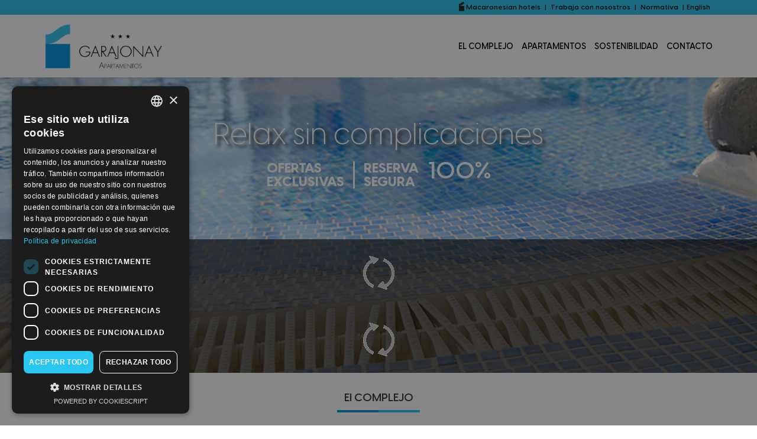

--- FILE ---
content_type: text/html; charset=UTF-8
request_url: https://garajonaytenerife.com/
body_size: 18426
content:
<!DOCTYPE html>
<html lang="es-ES">
<head itemscope itemtype="https://schema.org/WebSite">
<meta charset="UTF-8" />
<meta name="description" content="Este tranquilo complejo de apartamentos disfruta una excepcional ubicación en el centro de San Eugenio en Playa de las Américas, a escasos minutos andando de Puerto Colón y de algunas de las mejores playas (Playa del Bobo, Playas de Troya…)" />
<meta name="viewport" content="width=device-width, initial-scale=1" />
<title>Garajonay Apartments – Este tranquilo complejo de apartamentos disfruta una excepcional ubicación en el centro de San Eugenio en Playa de las Américas, a escasos minutos andando de Puerto Colón y de algunas de las mejores playas (Playa del Bobo, Playas de Troya…)</title>
<meta name='robots' content='max-image-preview:large' />
<link rel="alternate" hreflang="es" href="https://garajonaytenerife.com/" />
<link rel="alternate" hreflang="en" href="https://garajonaytenerife.com/?lang=en" />
<link rel="alternate" hreflang="x-default" href="https://garajonaytenerife.com/" />
<script>
window.dataLayer = window.dataLayer || [];
window.gtag = window.gtag || function(){dataLayer.push(arguments);};
gtag('consent','default',{"ad_storage":"denied","analytics_storage":"denied","ad_user_data":"denied","ad_personalization":"denied","functionality_storage":"denied","personalization_storage":"denied","security_storage":"denied","wait_for_update":500});
gtag('set','developer_id.dMmY1Mm',true);
gtag('set','ads_data_redaction',true);
</script>
<script type="text/javascript" charset="UTF-8" data-cs-platform="wordpress" src="https://cdn.cookie-script.com/s/42cfdec758c142efc694c2b19ba18581.js" id="cookie_script-js-with"></script><link rel='dns-prefetch' href='//fonts.googleapis.com' />
<link rel="alternate" type="application/rss+xml" title="Garajonay Apartments &raquo; Feed" href="https://garajonaytenerife.com/feed/" />
<link rel="alternate" type="application/rss+xml" title="Garajonay Apartments &raquo; Feed de los comentarios" href="https://garajonaytenerife.com/comments/feed/" />
<link rel="alternate" title="oEmbed (JSON)" type="application/json+oembed" href="https://garajonaytenerife.com/wp-json/oembed/1.0/embed?url=https%3A%2F%2Fgarajonaytenerife.com%2F" />
<link rel="alternate" title="oEmbed (XML)" type="text/xml+oembed" href="https://garajonaytenerife.com/wp-json/oembed/1.0/embed?url=https%3A%2F%2Fgarajonaytenerife.com%2F&#038;format=xml" />
<link rel="canonical" href="https://garajonaytenerife.com/" />
<style id='wp-img-auto-sizes-contain-inline-css'>
img:is([sizes=auto i],[sizes^="auto," i]){contain-intrinsic-size:3000px 1500px}
/*# sourceURL=wp-img-auto-sizes-contain-inline-css */
</style>
<link rel='stylesheet' id='genesis-sample-css' href='https://garajonaytenerife.com/wp-content/themes/genesis-sample/style.css?ver=3.4.0' media='all' />
<link rel='stylesheet' id='visual-portfolio-css' href='https://garajonaytenerife.com/wp-content/plugins/visual-portfolio/build/assets/css/main.css?ver=1762816821' media='all' />
<link rel='stylesheet' id='fancybox-css' href='https://garajonaytenerife.com/wp-content/plugins/visual-portfolio/assets/vendor/fancybox/dist/jquery.fancybox.min.css?ver=3.5.7' media='all' />
<link rel='stylesheet' id='visual-portfolio-popup-fancybox-css' href='https://garajonaytenerife.com/wp-content/plugins/visual-portfolio/build/assets/css/popup-fancybox.css?ver=1762816821' media='all' />
<style id='visual-portfolio-popup-fancybox-inline-css'>
.vp-fancybox .fancybox-bg { background-color: #1e1e1e; }
/*# sourceURL=visual-portfolio-popup-fancybox-inline-css */
</style>
<link rel='stylesheet' id='wp-block-library-css' href='https://garajonaytenerife.com/wp-includes/css/dist/block-library/style.min.css?ver=6.9' media='all' />
<style id='global-styles-inline-css'>
:root{--wp--preset--aspect-ratio--square: 1;--wp--preset--aspect-ratio--4-3: 4/3;--wp--preset--aspect-ratio--3-4: 3/4;--wp--preset--aspect-ratio--3-2: 3/2;--wp--preset--aspect-ratio--2-3: 2/3;--wp--preset--aspect-ratio--16-9: 16/9;--wp--preset--aspect-ratio--9-16: 9/16;--wp--preset--color--black: #000000;--wp--preset--color--cyan-bluish-gray: #abb8c3;--wp--preset--color--white: #ffffff;--wp--preset--color--pale-pink: #f78da7;--wp--preset--color--vivid-red: #cf2e2e;--wp--preset--color--luminous-vivid-orange: #ff6900;--wp--preset--color--luminous-vivid-amber: #fcb900;--wp--preset--color--light-green-cyan: #7bdcb5;--wp--preset--color--vivid-green-cyan: #00d084;--wp--preset--color--pale-cyan-blue: #8ed1fc;--wp--preset--color--vivid-cyan-blue: #0693e3;--wp--preset--color--vivid-purple: #9b51e0;--wp--preset--color--theme-primary: #0073e5;--wp--preset--color--theme-secondary: #0073e5;--wp--preset--gradient--vivid-cyan-blue-to-vivid-purple: linear-gradient(135deg,rgb(6,147,227) 0%,rgb(155,81,224) 100%);--wp--preset--gradient--light-green-cyan-to-vivid-green-cyan: linear-gradient(135deg,rgb(122,220,180) 0%,rgb(0,208,130) 100%);--wp--preset--gradient--luminous-vivid-amber-to-luminous-vivid-orange: linear-gradient(135deg,rgb(252,185,0) 0%,rgb(255,105,0) 100%);--wp--preset--gradient--luminous-vivid-orange-to-vivid-red: linear-gradient(135deg,rgb(255,105,0) 0%,rgb(207,46,46) 100%);--wp--preset--gradient--very-light-gray-to-cyan-bluish-gray: linear-gradient(135deg,rgb(238,238,238) 0%,rgb(169,184,195) 100%);--wp--preset--gradient--cool-to-warm-spectrum: linear-gradient(135deg,rgb(74,234,220) 0%,rgb(151,120,209) 20%,rgb(207,42,186) 40%,rgb(238,44,130) 60%,rgb(251,105,98) 80%,rgb(254,248,76) 100%);--wp--preset--gradient--blush-light-purple: linear-gradient(135deg,rgb(255,206,236) 0%,rgb(152,150,240) 100%);--wp--preset--gradient--blush-bordeaux: linear-gradient(135deg,rgb(254,205,165) 0%,rgb(254,45,45) 50%,rgb(107,0,62) 100%);--wp--preset--gradient--luminous-dusk: linear-gradient(135deg,rgb(255,203,112) 0%,rgb(199,81,192) 50%,rgb(65,88,208) 100%);--wp--preset--gradient--pale-ocean: linear-gradient(135deg,rgb(255,245,203) 0%,rgb(182,227,212) 50%,rgb(51,167,181) 100%);--wp--preset--gradient--electric-grass: linear-gradient(135deg,rgb(202,248,128) 0%,rgb(113,206,126) 100%);--wp--preset--gradient--midnight: linear-gradient(135deg,rgb(2,3,129) 0%,rgb(40,116,252) 100%);--wp--preset--font-size--small: 12px;--wp--preset--font-size--medium: 20px;--wp--preset--font-size--large: 20px;--wp--preset--font-size--x-large: 42px;--wp--preset--font-size--normal: 18px;--wp--preset--font-size--larger: 24px;--wp--preset--spacing--20: 0.44rem;--wp--preset--spacing--30: 0.67rem;--wp--preset--spacing--40: 1rem;--wp--preset--spacing--50: 1.5rem;--wp--preset--spacing--60: 2.25rem;--wp--preset--spacing--70: 3.38rem;--wp--preset--spacing--80: 5.06rem;--wp--preset--shadow--natural: 6px 6px 9px rgba(0, 0, 0, 0.2);--wp--preset--shadow--deep: 12px 12px 50px rgba(0, 0, 0, 0.4);--wp--preset--shadow--sharp: 6px 6px 0px rgba(0, 0, 0, 0.2);--wp--preset--shadow--outlined: 6px 6px 0px -3px rgb(255, 255, 255), 6px 6px rgb(0, 0, 0);--wp--preset--shadow--crisp: 6px 6px 0px rgb(0, 0, 0);}:where(.is-layout-flex){gap: 0.5em;}:where(.is-layout-grid){gap: 0.5em;}body .is-layout-flex{display: flex;}.is-layout-flex{flex-wrap: wrap;align-items: center;}.is-layout-flex > :is(*, div){margin: 0;}body .is-layout-grid{display: grid;}.is-layout-grid > :is(*, div){margin: 0;}:where(.wp-block-columns.is-layout-flex){gap: 2em;}:where(.wp-block-columns.is-layout-grid){gap: 2em;}:where(.wp-block-post-template.is-layout-flex){gap: 1.25em;}:where(.wp-block-post-template.is-layout-grid){gap: 1.25em;}.has-black-color{color: var(--wp--preset--color--black) !important;}.has-cyan-bluish-gray-color{color: var(--wp--preset--color--cyan-bluish-gray) !important;}.has-white-color{color: var(--wp--preset--color--white) !important;}.has-pale-pink-color{color: var(--wp--preset--color--pale-pink) !important;}.has-vivid-red-color{color: var(--wp--preset--color--vivid-red) !important;}.has-luminous-vivid-orange-color{color: var(--wp--preset--color--luminous-vivid-orange) !important;}.has-luminous-vivid-amber-color{color: var(--wp--preset--color--luminous-vivid-amber) !important;}.has-light-green-cyan-color{color: var(--wp--preset--color--light-green-cyan) !important;}.has-vivid-green-cyan-color{color: var(--wp--preset--color--vivid-green-cyan) !important;}.has-pale-cyan-blue-color{color: var(--wp--preset--color--pale-cyan-blue) !important;}.has-vivid-cyan-blue-color{color: var(--wp--preset--color--vivid-cyan-blue) !important;}.has-vivid-purple-color{color: var(--wp--preset--color--vivid-purple) !important;}.has-black-background-color{background-color: var(--wp--preset--color--black) !important;}.has-cyan-bluish-gray-background-color{background-color: var(--wp--preset--color--cyan-bluish-gray) !important;}.has-white-background-color{background-color: var(--wp--preset--color--white) !important;}.has-pale-pink-background-color{background-color: var(--wp--preset--color--pale-pink) !important;}.has-vivid-red-background-color{background-color: var(--wp--preset--color--vivid-red) !important;}.has-luminous-vivid-orange-background-color{background-color: var(--wp--preset--color--luminous-vivid-orange) !important;}.has-luminous-vivid-amber-background-color{background-color: var(--wp--preset--color--luminous-vivid-amber) !important;}.has-light-green-cyan-background-color{background-color: var(--wp--preset--color--light-green-cyan) !important;}.has-vivid-green-cyan-background-color{background-color: var(--wp--preset--color--vivid-green-cyan) !important;}.has-pale-cyan-blue-background-color{background-color: var(--wp--preset--color--pale-cyan-blue) !important;}.has-vivid-cyan-blue-background-color{background-color: var(--wp--preset--color--vivid-cyan-blue) !important;}.has-vivid-purple-background-color{background-color: var(--wp--preset--color--vivid-purple) !important;}.has-black-border-color{border-color: var(--wp--preset--color--black) !important;}.has-cyan-bluish-gray-border-color{border-color: var(--wp--preset--color--cyan-bluish-gray) !important;}.has-white-border-color{border-color: var(--wp--preset--color--white) !important;}.has-pale-pink-border-color{border-color: var(--wp--preset--color--pale-pink) !important;}.has-vivid-red-border-color{border-color: var(--wp--preset--color--vivid-red) !important;}.has-luminous-vivid-orange-border-color{border-color: var(--wp--preset--color--luminous-vivid-orange) !important;}.has-luminous-vivid-amber-border-color{border-color: var(--wp--preset--color--luminous-vivid-amber) !important;}.has-light-green-cyan-border-color{border-color: var(--wp--preset--color--light-green-cyan) !important;}.has-vivid-green-cyan-border-color{border-color: var(--wp--preset--color--vivid-green-cyan) !important;}.has-pale-cyan-blue-border-color{border-color: var(--wp--preset--color--pale-cyan-blue) !important;}.has-vivid-cyan-blue-border-color{border-color: var(--wp--preset--color--vivid-cyan-blue) !important;}.has-vivid-purple-border-color{border-color: var(--wp--preset--color--vivid-purple) !important;}.has-vivid-cyan-blue-to-vivid-purple-gradient-background{background: var(--wp--preset--gradient--vivid-cyan-blue-to-vivid-purple) !important;}.has-light-green-cyan-to-vivid-green-cyan-gradient-background{background: var(--wp--preset--gradient--light-green-cyan-to-vivid-green-cyan) !important;}.has-luminous-vivid-amber-to-luminous-vivid-orange-gradient-background{background: var(--wp--preset--gradient--luminous-vivid-amber-to-luminous-vivid-orange) !important;}.has-luminous-vivid-orange-to-vivid-red-gradient-background{background: var(--wp--preset--gradient--luminous-vivid-orange-to-vivid-red) !important;}.has-very-light-gray-to-cyan-bluish-gray-gradient-background{background: var(--wp--preset--gradient--very-light-gray-to-cyan-bluish-gray) !important;}.has-cool-to-warm-spectrum-gradient-background{background: var(--wp--preset--gradient--cool-to-warm-spectrum) !important;}.has-blush-light-purple-gradient-background{background: var(--wp--preset--gradient--blush-light-purple) !important;}.has-blush-bordeaux-gradient-background{background: var(--wp--preset--gradient--blush-bordeaux) !important;}.has-luminous-dusk-gradient-background{background: var(--wp--preset--gradient--luminous-dusk) !important;}.has-pale-ocean-gradient-background{background: var(--wp--preset--gradient--pale-ocean) !important;}.has-electric-grass-gradient-background{background: var(--wp--preset--gradient--electric-grass) !important;}.has-midnight-gradient-background{background: var(--wp--preset--gradient--midnight) !important;}.has-small-font-size{font-size: var(--wp--preset--font-size--small) !important;}.has-medium-font-size{font-size: var(--wp--preset--font-size--medium) !important;}.has-large-font-size{font-size: var(--wp--preset--font-size--large) !important;}.has-x-large-font-size{font-size: var(--wp--preset--font-size--x-large) !important;}
:where(.wp-block-visual-portfolio-loop.is-layout-flex){gap: 1.25em;}:where(.wp-block-visual-portfolio-loop.is-layout-grid){gap: 1.25em;}
/*# sourceURL=global-styles-inline-css */
</style>

<style id='classic-theme-styles-inline-css'>
/*! This file is auto-generated */
.wp-block-button__link{color:#fff;background-color:#32373c;border-radius:9999px;box-shadow:none;text-decoration:none;padding:calc(.667em + 2px) calc(1.333em + 2px);font-size:1.125em}.wp-block-file__button{background:#32373c;color:#fff;text-decoration:none}
/*# sourceURL=/wp-includes/css/classic-themes.min.css */
</style>
<link rel='stylesheet' id='cmplz-general-css' href='https://garajonaytenerife.com/wp-content/plugins/complianz-gdpr/assets/css/cookieblocker.min.css?ver=1766056988' media='all' />
<link rel='stylesheet' id='genesis-sample-fonts-css' href='https://fonts.googleapis.com/css?family=Source+Sans+Pro%3A400%2C400i%2C600%2C700&#038;display=swap&#038;ver=3.4.0' media='all' />
<link rel='stylesheet' id='dashicons-css' href='https://garajonaytenerife.com/wp-includes/css/dashicons.min.css?ver=6.9' media='all' />
<link rel='stylesheet' id='slider_css-css' href='https://garajonaytenerife.com/wp-content/themes/genesis-sample/slick/slick.css?ver=6.9' media='all' />
<link rel='stylesheet' id='slider_css_theme-css' href='https://garajonaytenerife.com/wp-content/themes/genesis-sample/slick/slick-theme.css?ver=6.9' media='all' />
<link rel='stylesheet' id='genesis-sample-gutenberg-css' href='https://garajonaytenerife.com/wp-content/themes/genesis-sample/lib/gutenberg/front-end.css?ver=3.4.0' media='all' />
<style id='genesis-sample-gutenberg-inline-css'>
.gb-block-post-grid .gb-post-grid-items h2 a:hover {
	color: #0073e5;
}

.site-container .wp-block-button .wp-block-button__link {
	background-color: #0073e5;
}

.wp-block-button .wp-block-button__link:not(.has-background),
.wp-block-button .wp-block-button__link:not(.has-background):focus,
.wp-block-button .wp-block-button__link:not(.has-background):hover {
	color: #ffffff;
}

.site-container .wp-block-button.is-style-outline .wp-block-button__link {
	color: #0073e5;
}

.site-container .wp-block-button.is-style-outline .wp-block-button__link:focus,
.site-container .wp-block-button.is-style-outline .wp-block-button__link:hover {
	color: #2396ff;
}		.site-container .has-small-font-size {
			font-size: 12px;
		}		.site-container .has-normal-font-size {
			font-size: 18px;
		}		.site-container .has-large-font-size {
			font-size: 20px;
		}		.site-container .has-larger-font-size {
			font-size: 24px;
		}		.site-container .has-theme-primary-color,
		.site-container .wp-block-button .wp-block-button__link.has-theme-primary-color,
		.site-container .wp-block-button.is-style-outline .wp-block-button__link.has-theme-primary-color {
			color: #0073e5;
		}

		.site-container .has-theme-primary-background-color,
		.site-container .wp-block-button .wp-block-button__link.has-theme-primary-background-color,
		.site-container .wp-block-pullquote.is-style-solid-color.has-theme-primary-background-color {
			background-color: #0073e5;
		}		.site-container .has-theme-secondary-color,
		.site-container .wp-block-button .wp-block-button__link.has-theme-secondary-color,
		.site-container .wp-block-button.is-style-outline .wp-block-button__link.has-theme-secondary-color {
			color: #0073e5;
		}

		.site-container .has-theme-secondary-background-color,
		.site-container .wp-block-button .wp-block-button__link.has-theme-secondary-background-color,
		.site-container .wp-block-pullquote.is-style-solid-color.has-theme-secondary-background-color {
			background-color: #0073e5;
		}
/*# sourceURL=genesis-sample-gutenberg-inline-css */
</style>
<script src="https://garajonaytenerife.com/wp-includes/js/jquery/jquery.min.js?ver=3.7.1" id="jquery-core-js"></script>
<script src="https://garajonaytenerife.com/wp-includes/js/jquery/jquery-migrate.min.js?ver=3.4.1" id="jquery-migrate-js"></script>
<script src="https://garajonaytenerife.com/wp-content/themes/genesis-sample/js/smooth-scroll.js?ver=1.0" id="smooth_scroll-js"></script>
<link rel="https://api.w.org/" href="https://garajonaytenerife.com/wp-json/" /><link rel="alternate" title="JSON" type="application/json" href="https://garajonaytenerife.com/wp-json/wp/v2/pages/5" /><link rel="EditURI" type="application/rsd+xml" title="RSD" href="https://garajonaytenerife.com/xmlrpc.php?rsd" />
<meta name="generator" content="WPML ver:4.8.6 stt:1,2;" />
<script type='text/javascript'>
/* <![CDATA[ */
var VPData = {"version":"3.4.1","pro":false,"__":{"couldnt_retrieve_vp":"No se pudo recuperar el ID de Visual Portfolio.","pswp_close":"Cerrar (Esc)","pswp_share":"Compartir","pswp_fs":"Alternar pantalla completa","pswp_zoom":"Acercar\/alejar","pswp_prev":"Anterior (flecha izquierda)","pswp_next":"Siguiente (flecha derecha)","pswp_share_fb":"Compartir en Facebook","pswp_share_tw":"Tuitear","pswp_share_x":"X","pswp_share_pin":"Pinear","pswp_download":"Descargar","fancybox_close":"Cerrar","fancybox_next":"Siguiente","fancybox_prev":"Anterior","fancybox_error":"El contenido solicitado no se puede cargar. <br \/>Vuelva a intentarlo m\u00e1s tarde.","fancybox_play_start":"Empezar la presentaci\u00f3n de diapositivas","fancybox_play_stop":"Pausar presentaci\u00f3n de diapositivas","fancybox_full_screen":"Pantalla completa","fancybox_thumbs":"Miniaturas","fancybox_download":"Descargar","fancybox_share":"Compartir","fancybox_zoom":"Acercar"},"settingsPopupGallery":{"enable_on_wordpress_images":true,"vendor":"fancybox","deep_linking":false,"deep_linking_url_to_share_images":false,"show_arrows":true,"show_counter":true,"show_zoom_button":true,"show_fullscreen_button":true,"show_share_button":true,"show_close_button":true,"show_thumbs":true,"show_download_button":false,"show_slideshow":false,"click_to_zoom":true,"restore_focus":true},"screenSizes":[320,576,768,992,1200]};
/* ]]> */
</script>
		<noscript>
			<style type="text/css">
				.vp-portfolio__preloader-wrap{display:none}.vp-portfolio__filter-wrap,.vp-portfolio__items-wrap,.vp-portfolio__pagination-wrap,.vp-portfolio__sort-wrap{opacity:1;visibility:visible}.vp-portfolio__item .vp-portfolio__item-img noscript+img,.vp-portfolio__thumbnails-wrap{display:none}
			</style>
		</noscript>
					<style>.cmplz-hidden {
					display: none !important;
				}</style><link rel="icon" href="https://garajonaytenerife.com/wp-content/themes/genesis-sample/images/favicon.png" />
<meta itemprop="name" content="Garajonay Apartments" />
<meta itemprop="url" content="https://garajonaytenerife.com/" />
	<script type="text/javascript">(function(){function get(name){var result=null,tmp=[],items=location.search.substr(1).split("&");for(var index=0;index<items.length;index+=1){tmp=items[index].split("=");if(tmp[0]===name){result=decodeURIComponent(tmp[1])}}return result}var partner=get("partner");if(partner){var a=document.createElement("script");a.type="text/javascript";a.async=!0;a.src="bookings.garajonaytenerife.com/bookcore/partner/?partner="+partner;var b=document.getElementsByTagName("script")[0];b.parentNode.insertBefore(a,b)}})();</script>

    <!-- Google Tag Manager -->
    <script>
    (function(w,d,s,l,i){w[l]=w[l]||[];w[l].push({'gtm.start':
    new Date().getTime(),event:'gtm.js'});var f=d.getElementsByTagName(s)[0],
    j=d.createElement(s),dl=l!='dataLayer'?'&l='+l:'';j.async=true;j.src=
    'https://www.googletagmanager.com/gtm.js?id='+i+dl;f.parentNode.insertBefore(j,f);
    })(window,document,'script','dataLayer','GTM-NMLT756C');
    </script>
    <!-- End Google Tag Manager -->
	<script async src="https://www.googletagmanager.com/gtag/js?id=G-NRNJSZL24R"></script>
	<script>
	window.dataLayer = window.dataLayer || [];
	function gtag(){dataLayer.push(arguments);}
	gtag('js', new Date());

	gtag('config', 'G-NRNJSZL24R');
	</script>
    <noscript><style>.lazyload[data-src]{display:none !important;}</style></noscript><style>.lazyload{background-image:none !important;}.lazyload:before{background-image:none !important;}</style><link rel='stylesheet' id='leaflet_stylesheet-css' href='https://unpkg.com/leaflet@1.7.1/dist/leaflet.css' media='' />
<link rel='stylesheet' id='visual-portfolio-layout-justified-css' href='https://garajonaytenerife.com/wp-content/plugins/visual-portfolio/build/assets/css/layout-justified.css?ver=1762816821' media='all' />
<link rel='stylesheet' id='simplebar-css' href='https://garajonaytenerife.com/wp-content/plugins/visual-portfolio/assets/vendor/simplebar/dist/simplebar.min.css?ver=5.3.0' media='all' />
<link rel='stylesheet' id='visual-portfolio-custom-scrollbar-css' href='https://garajonaytenerife.com/wp-content/plugins/visual-portfolio/build/assets/css/custom-scrollbar.css?ver=1762816821' media='all' />
<link rel='stylesheet' id='visual-portfolio-errors-default-css' href='https://garajonaytenerife.com/wp-content/plugins/visual-portfolio/templates/errors/style.css?ver=1762816821' media='all' />
<link rel='stylesheet' id='visual-portfolio-items-style-default-css' href='https://garajonaytenerife.com/wp-content/plugins/visual-portfolio/templates/items-list/items-style/style.css?ver=1762816821' media='all' />
<link rel='stylesheet' id='visual-portfolio-notices-default-css' href='https://garajonaytenerife.com/wp-content/plugins/visual-portfolio/templates/notices/style.css?ver=1762816821' media='all' />
</head>
<body data-cmplz=1 class="home wp-singular page-template page-template-page-templates page-template-page_home page-template-page-templatespage_home-php page page-id-5 wp-embed-responsive wp-theme-genesis wp-child-theme-genesis-sample header-full-width content-sidebar genesis-breadcrumbs-hidden genesis-singular-image-hidden genesis-footer-widgets-hidden has-no-blocks home-page" itemscope itemtype="https://schema.org/WebPage">    <!-- Google Tag Manager (noscript) -->
    <noscript><iframe src="https://www.googletagmanager.com/ns.html?id=GTM-NMLT756C"
    height="0" width="0" style="display:none;visibility:hidden"></iframe></noscript>
    <!-- End Google Tag Manager (noscript) -->
    <div class="site-container"><ul class="genesis-skip-link"><li><a href="#genesis-nav-primary" class="screen-reader-shortcut"> Saltar a la navegación principal</a></li><li><a href="#genesis-content" class="screen-reader-shortcut"> Saltar al contenido principal</a></li><li><a href="#genesis-sidebar-primary" class="screen-reader-shortcut"> Saltar a la barra lateral principal</a></li></ul>	<div class="header-sup">
		<div class="wrap">
			<!--<a href="tel:34922555555">Atención al cliente: +34 922 555 555</a> | -->
			<a href = "https://macaronesianhotels.com/"><img src="[data-uri]" width="9" height="9" data-src="https://garajonaytenerife.com/wp-content/themes/genesis-sample/images/icono-macaronesiam-header.svg" decoding="async" class="lazyload" data-eio-rwidth="9" data-eio-rheight="9" /><noscript><img src="https://garajonaytenerife.com/wp-content/themes/genesis-sample/images/icono-macaronesiam-header.svg" width="9" height="9" data-eio="l" /></noscript>   Macaronesian hotels</a> | <!--Añadido Macaronesian Hotels & Resorts -->
			<a href="https://garajonaytenerife.com/trabaja-con-nosotros/">Trabaja con nosostros</a> |			<a href="https://garajonaytenerife.com/normativa/">Normativa</a> |<a href="https://garajonaytenerife.com/?lang=en">English</a>
			
		</div>
	</div>
	<header class="site-header" itemscope itemtype="https://schema.org/WPHeader"><div class="wrap"><div class="wp-custom-logo title-area"><a class="custom-logo-link" rel="home" href="https://garajonaytenerife.com" ><img class="custom-logo lazyload" src="[data-uri]" alt="Macaronesian" width="202" height="10" data-src="https://garajonaytenerife.com/wp-content/themes/genesis-sample/images/LOGO-CABECERA.png" decoding="async" data-eio-rwidth="1049" data-eio-rheight="416"><noscript><img class="custom-logo" src="https://garajonaytenerife.com/wp-content/themes/genesis-sample/images/LOGO-CABECERA.png" alt="Macaronesian" width="202" height="10" data-eio="l"></noscript></a></div>
	<nav class="nav-primary" aria-label="Principal" itemscope itemtype="https://schema.org/SiteNavigationElement" id="genesis-nav-primary"><div class="wrap"><ul id="menu-menuprincipal" class="menu genesis-nav-menu menu-primary js-superfish"><li id="menu-item-307" class="menu-item menu-item-type-custom menu-item-object-custom current-menu-item current_page_item menu-item-home menu-item-307"><a href="https://garajonaytenerife.com#alojamientos" aria-current="page" itemprop="url"><span itemprop="name">El complejo</span></a></li>
<li id="menu-item-93" class="menu-item menu-item-type-custom menu-item-object-custom current-menu-item current_page_item menu-item-home menu-item-93"><a href="https://garajonaytenerife.com#habitaciones" aria-current="page" itemprop="url"><span itemprop="name">Apartamentos</span></a></li>
<li id="menu-item-1345" class="menu-item menu-item-type-post_type menu-item-object-page menu-item-1345"><a href="https://garajonaytenerife.com/sostenibilidad/" itemprop="url"><span itemprop="name">Sostenibilidad</span></a></li>
<li id="menu-item-27" class="menu-item menu-item-type-post_type menu-item-object-page menu-item-27"><a href="https://garajonaytenerife.com/contacto/" itemprop="url"><span itemprop="name">Contacto</span></a></li>
</ul></div></nav></div></header><div class="site-inner"><div class="content-sidebar-wrap"><main class="content" id="genesis-content"><div class="page hentry entry">
	<script type="text/javascript">
		jQuery(document).ready(function() {
			jQuery('.slidehome').slick({
				slidesToShow: 1,
				slidesToScroll: 1,
				infinite: true,
				autoplay: true,
				autoplaySpeed: 3000,
			});

			

		});
	</script>

	<section class="slider-home" id="section-slide">
		<div class="slidehome">
			<div class="slide-carrusel lazyload" style="background:;" data-back="https://garajonaytenerife.com/wp-content/uploads/2021/03/Garajonay-2-slider.jpg" data-eio-rwidth="1920" data-eio-rheight="500"><div class="wrap"><div class="titular-slider"><p style="text-align: center">Relax sin complicaciones</p>
<h3 style="text-align: center"></h3>
<div class="flex-ofertas"><span class="br">OFERTAS<br>EXCLUSIVAS</span><span>RESERVA<br>SEGURA</span><span class="esp">100%</span></div></div></div></div><div class="slide-carrusel lazyload" style="background:;" data-back="https://garajonaytenerife.com/wp-content/uploads/2021/03/Garajonay-4-slider.jpg" data-eio-rwidth="1920" data-eio-rheight="500"><div class="wrap"><div class="titular-slider"><p style="text-align: center">Relax sin complicaciones</p>
<h3 style="text-align: center"></h3>
<div class="flex-ofertas"><span class="br">OFERTAS<br>EXCLUSIVAS</span><span>RESERVA<br>SEGURA</span><span class="esp">100%</span></div></div></div></div><div class="slide-carrusel lazyload" style="background:;" data-back="https://garajonaytenerife.com/wp-content/uploads/2021/03/Garajonay-8-slider.jpg" data-eio-rwidth="1920" data-eio-rheight="500"><div class="wrap"><div class="titular-slider"><p style="text-align: center">Relax sin complicaciones</p>
<h3 style="text-align: center"></h3>
<div class="flex-ofertas"><span class="br">OFERTAS<br>EXCLUSIVAS</span><span>RESERVA<br>SEGURA</span><span class="esp">100%</span></div></div></div></div>
		</div>

		<!-- -->

		<div id="motor-reservas">
			<div class="wrap">
				
<div id="roi-engine-container"
     class="roi-engine-container">
    <div id="roi-engine-loading" style="text-align: center; width: 100%; height: 113px; padding-top: 25px;">
        <img src="[data-uri]" width="64" height="64" data-src="https://bookings.garajonaytenerife.com/roi-widgets/static/img/loading_widget.gif" decoding="async" class="lazyload" data-eio-rwidth="64" data-eio-rheight="64" /><noscript><img src="https://bookings.garajonaytenerife.com/roi-widgets/static/img/loading_widget.gif" width="64" height="64" data-eio="l" /></noscript>
    </div>
</div>
<script>
    (function(r,o,i){
        var h=r.getElementsByTagName(o)[0],e=r.createElement(o);
        e.src='https://bookings.garajonaytenerife.com/es/roi-widgets/engine.js?lang=es';
        h.parentNode.insertBefore(e,h);
    })(document,'script','');
</script>
					<div class="motor">
						<div id="roi-engine-container" class="roi-engine-container">
							<div id="roi-engine-loading" style="text-align: center; width: 100%; height: 113px; padding-top: 25px;">
								<img src="[data-uri]" width="64" height="64" data-src="https://bookings.garajonaytenerife.com/roi-widgets/static/img/loading_widget.gif" decoding="async" class="lazyload" data-eio-rwidth="64" data-eio-rheight="64" /><noscript><img src="https://bookings.garajonaytenerife.com/roi-widgets/static/img/loading_widget.gif" width="64" height="64" data-eio="l" /></noscript>
							</div>
						</div>
						<script>
							(function(r, o, i) {
								var h = r.getElementsByTagName(o)[0],
									e = r.createElement(o);
								e.src = 'https://bookings.garajonaytenerife.com/es/roi-widgets/engine.js?lang=es';
								h.parentNode.insertBefore(e, h);
							})(document, 'script', '');
						</script>

					</div>
				


			</div>
		</div>

	</section>

	<!-- -->


	<section class="seccion-alojamientos" id="alojamientos">
		<div class="wrap">
			<!--<h3>Novedades</h3>-->
			<div class="row-alojamientos">
				
				<h2>El COMPLEJO</h2>
				<img class="linea_titproyecto lazyload" src="[data-uri]" " width="140" height="10" data-src="https://garajonaytenerife.com/wp-content/themes/genesis-sample/images/lineaHotel.svg" decoding="async" data-eio-rwidth="140" data-eio-rheight="10"><noscript><img class = "linea_titproyecto" src="https://garajonaytenerife.com/wp-content/themes/genesis-sample/images/lineaHotel.svg" " width="140" height="10" data-eio="l"></noscript>				<!--Cambiado línea-->


				<!-- Cambiado texto del hotel -->
				<div class="contenedor-titular"><class="titproyecto"><p>Este tranquilo complejo de apartamentos disfruta una excepcional ubicación en el centro de San Eugenio en Playa de las Américas, a escasos minutos andando de Puerto Colón y de algunas de las mejores playas (Playa del Bobo, Playas de Troya…). Esta animada zona le ofrece varios centros comerciales e innumerables opciones de ocio y restauración.<br />
Cuenta con Recepción, un hall con acceso wifi gratuito y una bonita zona de piscina con tumbonas.</p>
</class</div>



				<div class = "imagen">
<div class="vp-portfolio vp-uid-10a49691 vp-id-391 "
	data-vp-layout="justified" data-vp-content-source="images" data-vp-items-style="default" data-vp-items-click-action="popup_gallery" data-vp-items-gap="15" data-vp-items-gap-vertical="0" data-vp-pagination="load-more" data-vp-next-page-url="" data-vp-justified-row-height="184" data-vp-justified-row-height-tolerance="0" data-vp-justified-max-rows-count="4" data-vp-justified-last-row="left" >
	<div class="vp-portfolio__preloader-wrap">
		<div class="vp-portfolio__preloader">
			<img loading="eager" src="https://garajonaytenerife.com/wp-content/plugins/visual-portfolio/assets/images/logo-dark.svg" alt="Visual Portfolio, Posts &amp; Image Gallery para WordPress" width="20" height="20" data-skip-lazy>
		</div>
	</div>
		<div class="vp-portfolio__items-wrap">
			
<div class="vp-portfolio__items vp-portfolio__items-style-default vp-portfolio__items-show-overlay-hover">

		<div		class="vp-portfolio__item-wrap vp-portfolio__item-uid-867b9c94" data-vp-filter="" 		>
			<template class="vp-portfolio__item-popup" data-vp-popup-img="https://garajonaytenerife.com/wp-content/uploads/2021/11/Garajonay-1-collage.jpg" data-vp-popup-img-srcset="https://garajonaytenerife.com/wp-content/uploads/2021/11/Garajonay-1-collage.jpg 1080w, https://garajonaytenerife.com/wp-content/uploads/2021/11/Garajonay-1-collage-300x139.jpg 300w, https://garajonaytenerife.com/wp-content/uploads/2021/11/Garajonay-1-collage-1024x474.jpg 1024w, https://garajonaytenerife.com/wp-content/uploads/2021/11/Garajonay-1-collage-768x356.jpg 768w, https://garajonaytenerife.com/wp-content/uploads/2021/11/Garajonay-1-collage-500x231.jpg 500w, https://garajonaytenerife.com/wp-content/uploads/2021/11/Garajonay-1-collage-800x370.jpg 800w" data-vp-popup-img-size="1080x500" data-vp-popup-md-img="https://garajonaytenerife.com/wp-content/uploads/2021/11/Garajonay-1-collage-800x370.jpg" data-vp-popup-md-img-size="800x370" data-vp-popup-sm-img="https://garajonaytenerife.com/wp-content/uploads/2021/11/Garajonay-1-collage-500x231.jpg" data-vp-popup-sm-img-size="500x231">
	</template>
						<figure class="vp-portfolio__item">
				
<div class="vp-portfolio__item-img-wrap">
	<div class="vp-portfolio__item-img">
			<a
		href="https://garajonaytenerife.com/wp-content/uploads/2021/11/Garajonay-1-collage.jpg"
			>
	
		<img width="1080" height="500" src="[data-uri]" class="wp-image-1265 lazyload" alt=""   data-src="https://garajonaytenerife.com/wp-content/uploads/2021/11/Garajonay-1-collage.jpg" decoding="async" data-srcset="https://garajonaytenerife.com/wp-content/uploads/2021/11/Garajonay-1-collage.jpg 1080w, https://garajonaytenerife.com/wp-content/uploads/2021/11/Garajonay-1-collage-300x139.jpg 300w, https://garajonaytenerife.com/wp-content/uploads/2021/11/Garajonay-1-collage-1024x474.jpg 1024w, https://garajonaytenerife.com/wp-content/uploads/2021/11/Garajonay-1-collage-768x356.jpg 768w, https://garajonaytenerife.com/wp-content/uploads/2021/11/Garajonay-1-collage-500x231.jpg 500w, https://garajonaytenerife.com/wp-content/uploads/2021/11/Garajonay-1-collage-800x370.jpg 800w" data-sizes="auto" data-eio-rwidth="1080" data-eio-rheight="500" /><noscript><img width="1080" height="500" src="https://garajonaytenerife.com/wp-content/uploads/2021/11/Garajonay-1-collage.jpg" class="wp-image-1265" alt="" srcset="https://garajonaytenerife.com/wp-content/uploads/2021/11/Garajonay-1-collage.jpg 1080w, https://garajonaytenerife.com/wp-content/uploads/2021/11/Garajonay-1-collage-300x139.jpg 300w, https://garajonaytenerife.com/wp-content/uploads/2021/11/Garajonay-1-collage-1024x474.jpg 1024w, https://garajonaytenerife.com/wp-content/uploads/2021/11/Garajonay-1-collage-768x356.jpg 768w, https://garajonaytenerife.com/wp-content/uploads/2021/11/Garajonay-1-collage-500x231.jpg 500w, https://garajonaytenerife.com/wp-content/uploads/2021/11/Garajonay-1-collage-800x370.jpg 800w" sizes="(max-width: 1080px) 100vw, 1080px" data-eio="l" /></noscript>
		<div class="vp-portfolio__item-overlay">
					</div>

		</a>	</div>
</div>

			</figure>
					</div>
		
		<div		class="vp-portfolio__item-wrap vp-portfolio__item-uid-5515d408" data-vp-filter="" 		>
			<template class="vp-portfolio__item-popup" data-vp-popup-img="https://garajonaytenerife.com/wp-content/uploads/2021/11/Garajonay-3-collage.jpg" data-vp-popup-img-srcset="https://garajonaytenerife.com/wp-content/uploads/2021/11/Garajonay-3-collage.jpg 1080w, https://garajonaytenerife.com/wp-content/uploads/2021/11/Garajonay-3-collage-300x150.jpg 300w, https://garajonaytenerife.com/wp-content/uploads/2021/11/Garajonay-3-collage-1024x512.jpg 1024w, https://garajonaytenerife.com/wp-content/uploads/2021/11/Garajonay-3-collage-768x384.jpg 768w, https://garajonaytenerife.com/wp-content/uploads/2021/11/Garajonay-3-collage-500x250.jpg 500w, https://garajonaytenerife.com/wp-content/uploads/2021/11/Garajonay-3-collage-800x400.jpg 800w" data-vp-popup-img-size="1080x540" data-vp-popup-md-img="https://garajonaytenerife.com/wp-content/uploads/2021/11/Garajonay-3-collage-800x400.jpg" data-vp-popup-md-img-size="800x400" data-vp-popup-sm-img="https://garajonaytenerife.com/wp-content/uploads/2021/11/Garajonay-3-collage-500x250.jpg" data-vp-popup-sm-img-size="500x250">
	</template>
						<figure class="vp-portfolio__item">
				
<div class="vp-portfolio__item-img-wrap">
	<div class="vp-portfolio__item-img">
			<a
		href="https://garajonaytenerife.com/wp-content/uploads/2021/11/Garajonay-3-collage.jpg"
			>
	
		<img width="1080" height="540" src="[data-uri]" class="wp-image-1267 lazyload" alt=""   data-src="https://garajonaytenerife.com/wp-content/uploads/2021/11/Garajonay-3-collage.jpg" decoding="async" data-srcset="https://garajonaytenerife.com/wp-content/uploads/2021/11/Garajonay-3-collage.jpg 1080w, https://garajonaytenerife.com/wp-content/uploads/2021/11/Garajonay-3-collage-300x150.jpg 300w, https://garajonaytenerife.com/wp-content/uploads/2021/11/Garajonay-3-collage-1024x512.jpg 1024w, https://garajonaytenerife.com/wp-content/uploads/2021/11/Garajonay-3-collage-768x384.jpg 768w, https://garajonaytenerife.com/wp-content/uploads/2021/11/Garajonay-3-collage-500x250.jpg 500w, https://garajonaytenerife.com/wp-content/uploads/2021/11/Garajonay-3-collage-800x400.jpg 800w" data-sizes="auto" data-eio-rwidth="1080" data-eio-rheight="540" /><noscript><img width="1080" height="540" src="https://garajonaytenerife.com/wp-content/uploads/2021/11/Garajonay-3-collage.jpg" class="wp-image-1267" alt="" srcset="https://garajonaytenerife.com/wp-content/uploads/2021/11/Garajonay-3-collage.jpg 1080w, https://garajonaytenerife.com/wp-content/uploads/2021/11/Garajonay-3-collage-300x150.jpg 300w, https://garajonaytenerife.com/wp-content/uploads/2021/11/Garajonay-3-collage-1024x512.jpg 1024w, https://garajonaytenerife.com/wp-content/uploads/2021/11/Garajonay-3-collage-768x384.jpg 768w, https://garajonaytenerife.com/wp-content/uploads/2021/11/Garajonay-3-collage-500x250.jpg 500w, https://garajonaytenerife.com/wp-content/uploads/2021/11/Garajonay-3-collage-800x400.jpg 800w" sizes="(max-width: 1080px) 100vw, 1080px" data-eio="l" /></noscript>
		<div class="vp-portfolio__item-overlay">
					</div>

		</a>	</div>
</div>

			</figure>
					</div>
		
		<div		class="vp-portfolio__item-wrap vp-portfolio__item-uid-f50d83df" data-vp-filter="" 		>
			<template class="vp-portfolio__item-popup" data-vp-popup-img="https://garajonaytenerife.com/wp-content/uploads/2021/11/Garajonay-5-collage.jpg" data-vp-popup-img-srcset="https://garajonaytenerife.com/wp-content/uploads/2021/11/Garajonay-5-collage.jpg 1080w, https://garajonaytenerife.com/wp-content/uploads/2021/11/Garajonay-5-collage-300x150.jpg 300w, https://garajonaytenerife.com/wp-content/uploads/2021/11/Garajonay-5-collage-1024x512.jpg 1024w, https://garajonaytenerife.com/wp-content/uploads/2021/11/Garajonay-5-collage-768x384.jpg 768w, https://garajonaytenerife.com/wp-content/uploads/2021/11/Garajonay-5-collage-500x250.jpg 500w, https://garajonaytenerife.com/wp-content/uploads/2021/11/Garajonay-5-collage-800x400.jpg 800w" data-vp-popup-img-size="1080x540" data-vp-popup-md-img="https://garajonaytenerife.com/wp-content/uploads/2021/11/Garajonay-5-collage-800x400.jpg" data-vp-popup-md-img-size="800x400" data-vp-popup-sm-img="https://garajonaytenerife.com/wp-content/uploads/2021/11/Garajonay-5-collage-500x250.jpg" data-vp-popup-sm-img-size="500x250">
	</template>
						<figure class="vp-portfolio__item">
				
<div class="vp-portfolio__item-img-wrap">
	<div class="vp-portfolio__item-img">
			<a
		href="https://garajonaytenerife.com/wp-content/uploads/2021/11/Garajonay-5-collage.jpg"
			>
	
		<img width="1080" height="540" src="[data-uri]" class="wp-image-1269 lazyload" alt=""   data-src="https://garajonaytenerife.com/wp-content/uploads/2021/11/Garajonay-5-collage.jpg" decoding="async" data-srcset="https://garajonaytenerife.com/wp-content/uploads/2021/11/Garajonay-5-collage.jpg 1080w, https://garajonaytenerife.com/wp-content/uploads/2021/11/Garajonay-5-collage-300x150.jpg 300w, https://garajonaytenerife.com/wp-content/uploads/2021/11/Garajonay-5-collage-1024x512.jpg 1024w, https://garajonaytenerife.com/wp-content/uploads/2021/11/Garajonay-5-collage-768x384.jpg 768w, https://garajonaytenerife.com/wp-content/uploads/2021/11/Garajonay-5-collage-500x250.jpg 500w, https://garajonaytenerife.com/wp-content/uploads/2021/11/Garajonay-5-collage-800x400.jpg 800w" data-sizes="auto" data-eio-rwidth="1080" data-eio-rheight="540" /><noscript><img width="1080" height="540" src="https://garajonaytenerife.com/wp-content/uploads/2021/11/Garajonay-5-collage.jpg" class="wp-image-1269" alt="" srcset="https://garajonaytenerife.com/wp-content/uploads/2021/11/Garajonay-5-collage.jpg 1080w, https://garajonaytenerife.com/wp-content/uploads/2021/11/Garajonay-5-collage-300x150.jpg 300w, https://garajonaytenerife.com/wp-content/uploads/2021/11/Garajonay-5-collage-1024x512.jpg 1024w, https://garajonaytenerife.com/wp-content/uploads/2021/11/Garajonay-5-collage-768x384.jpg 768w, https://garajonaytenerife.com/wp-content/uploads/2021/11/Garajonay-5-collage-500x250.jpg 500w, https://garajonaytenerife.com/wp-content/uploads/2021/11/Garajonay-5-collage-800x400.jpg 800w" sizes="(max-width: 1080px) 100vw, 1080px" data-eio="l" /></noscript>
		<div class="vp-portfolio__item-overlay">
					</div>

		</a>	</div>
</div>

			</figure>
					</div>
		
		<div		class="vp-portfolio__item-wrap vp-portfolio__item-uid-dfad131c" data-vp-filter="" 		>
			<template class="vp-portfolio__item-popup" data-vp-popup-img="https://garajonaytenerife.com/wp-content/uploads/2021/11/Garajonay-_2_-collage.jpg" data-vp-popup-img-srcset="https://garajonaytenerife.com/wp-content/uploads/2021/11/Garajonay-_2_-collage.jpg 795w, https://garajonaytenerife.com/wp-content/uploads/2021/11/Garajonay-_2_-collage-300x200.jpg 300w, https://garajonaytenerife.com/wp-content/uploads/2021/11/Garajonay-_2_-collage-768x512.jpg 768w, https://garajonaytenerife.com/wp-content/uploads/2021/11/Garajonay-_2_-collage-500x333.jpg 500w" data-vp-popup-img-size="795x530" data-vp-popup-md-img="https://garajonaytenerife.com/wp-content/uploads/2021/11/Garajonay-_2_-collage.jpg" data-vp-popup-md-img-size="795x530" data-vp-popup-sm-img="https://garajonaytenerife.com/wp-content/uploads/2021/11/Garajonay-_2_-collage-500x333.jpg" data-vp-popup-sm-img-size="500x333">
	</template>
						<figure class="vp-portfolio__item">
				
<div class="vp-portfolio__item-img-wrap">
	<div class="vp-portfolio__item-img">
			<a
		href="https://garajonaytenerife.com/wp-content/uploads/2021/11/Garajonay-_2_-collage.jpg"
			>
	
		<img width="795" height="530" src="[data-uri]" class="wp-image-1271 lazyload" alt=""   data-src="https://garajonaytenerife.com/wp-content/uploads/2021/11/Garajonay-_2_-collage.jpg" decoding="async" data-srcset="https://garajonaytenerife.com/wp-content/uploads/2021/11/Garajonay-_2_-collage.jpg 795w, https://garajonaytenerife.com/wp-content/uploads/2021/11/Garajonay-_2_-collage-300x200.jpg 300w, https://garajonaytenerife.com/wp-content/uploads/2021/11/Garajonay-_2_-collage-768x512.jpg 768w, https://garajonaytenerife.com/wp-content/uploads/2021/11/Garajonay-_2_-collage-500x333.jpg 500w" data-sizes="auto" data-eio-rwidth="795" data-eio-rheight="530" /><noscript><img width="795" height="530" src="https://garajonaytenerife.com/wp-content/uploads/2021/11/Garajonay-_2_-collage.jpg" class="wp-image-1271" alt="" srcset="https://garajonaytenerife.com/wp-content/uploads/2021/11/Garajonay-_2_-collage.jpg 795w, https://garajonaytenerife.com/wp-content/uploads/2021/11/Garajonay-_2_-collage-300x200.jpg 300w, https://garajonaytenerife.com/wp-content/uploads/2021/11/Garajonay-_2_-collage-768x512.jpg 768w, https://garajonaytenerife.com/wp-content/uploads/2021/11/Garajonay-_2_-collage-500x333.jpg 500w" sizes="(max-width: 795px) 100vw, 795px" data-eio="l" /></noscript>
		<div class="vp-portfolio__item-overlay">
					</div>

		</a>	</div>
</div>

			</figure>
					</div>
		
		<div		class="vp-portfolio__item-wrap vp-portfolio__item-uid-8383ae20" data-vp-filter="" 		>
			<template class="vp-portfolio__item-popup" data-vp-popup-img="https://garajonaytenerife.com/wp-content/uploads/2021/11/Garajonay-_4_-collage.jpg" data-vp-popup-img-srcset="https://garajonaytenerife.com/wp-content/uploads/2021/11/Garajonay-_4_-collage.jpg 795w, https://garajonaytenerife.com/wp-content/uploads/2021/11/Garajonay-_4_-collage-300x200.jpg 300w, https://garajonaytenerife.com/wp-content/uploads/2021/11/Garajonay-_4_-collage-768x512.jpg 768w, https://garajonaytenerife.com/wp-content/uploads/2021/11/Garajonay-_4_-collage-500x333.jpg 500w" data-vp-popup-img-size="795x530" data-vp-popup-md-img="https://garajonaytenerife.com/wp-content/uploads/2021/11/Garajonay-_4_-collage.jpg" data-vp-popup-md-img-size="795x530" data-vp-popup-sm-img="https://garajonaytenerife.com/wp-content/uploads/2021/11/Garajonay-_4_-collage-500x333.jpg" data-vp-popup-sm-img-size="500x333">
	</template>
						<figure class="vp-portfolio__item">
				
<div class="vp-portfolio__item-img-wrap">
	<div class="vp-portfolio__item-img">
			<a
		href="https://garajonaytenerife.com/wp-content/uploads/2021/11/Garajonay-_4_-collage.jpg"
			>
	
		<img width="795" height="530" src="[data-uri]" class="wp-image-1273 lazyload" alt=""   data-src="https://garajonaytenerife.com/wp-content/uploads/2021/11/Garajonay-_4_-collage.jpg" decoding="async" data-srcset="https://garajonaytenerife.com/wp-content/uploads/2021/11/Garajonay-_4_-collage.jpg 795w, https://garajonaytenerife.com/wp-content/uploads/2021/11/Garajonay-_4_-collage-300x200.jpg 300w, https://garajonaytenerife.com/wp-content/uploads/2021/11/Garajonay-_4_-collage-768x512.jpg 768w, https://garajonaytenerife.com/wp-content/uploads/2021/11/Garajonay-_4_-collage-500x333.jpg 500w" data-sizes="auto" data-eio-rwidth="795" data-eio-rheight="530" /><noscript><img width="795" height="530" src="https://garajonaytenerife.com/wp-content/uploads/2021/11/Garajonay-_4_-collage.jpg" class="wp-image-1273" alt="" srcset="https://garajonaytenerife.com/wp-content/uploads/2021/11/Garajonay-_4_-collage.jpg 795w, https://garajonaytenerife.com/wp-content/uploads/2021/11/Garajonay-_4_-collage-300x200.jpg 300w, https://garajonaytenerife.com/wp-content/uploads/2021/11/Garajonay-_4_-collage-768x512.jpg 768w, https://garajonaytenerife.com/wp-content/uploads/2021/11/Garajonay-_4_-collage-500x333.jpg 500w" sizes="(max-width: 795px) 100vw, 795px" data-eio="l" /></noscript>
		<div class="vp-portfolio__item-overlay">
					</div>

		</a>	</div>
</div>

			</figure>
					</div>
		
		<div		class="vp-portfolio__item-wrap vp-portfolio__item-uid-578022a5" data-vp-filter="" 		>
			<template class="vp-portfolio__item-popup" data-vp-popup-img="https://garajonaytenerife.com/wp-content/uploads/2021/11/Garajonay-2D-salón-collage.jpg" data-vp-popup-img-srcset="https://garajonaytenerife.com/wp-content/uploads/2021/11/Garajonay-2D-salón-collage.jpg 795w, https://garajonaytenerife.com/wp-content/uploads/2021/11/Garajonay-2D-salón-collage-300x188.jpg 300w, https://garajonaytenerife.com/wp-content/uploads/2021/11/Garajonay-2D-salón-collage-768x480.jpg 768w, https://garajonaytenerife.com/wp-content/uploads/2021/11/Garajonay-2D-salón-collage-500x313.jpg 500w" data-vp-popup-img-size="795x497" data-vp-popup-md-img="https://garajonaytenerife.com/wp-content/uploads/2021/11/Garajonay-2D-salón-collage.jpg" data-vp-popup-md-img-size="795x497" data-vp-popup-sm-img="https://garajonaytenerife.com/wp-content/uploads/2021/11/Garajonay-2D-salón-collage-500x313.jpg" data-vp-popup-sm-img-size="500x313">
	</template>
						<figure class="vp-portfolio__item">
				
<div class="vp-portfolio__item-img-wrap">
	<div class="vp-portfolio__item-img">
			<a
		href="https://garajonaytenerife.com/wp-content/uploads/2021/11/Garajonay-2D-salón-collage.jpg"
			>
	
		<img width="795" height="497" src="[data-uri]" class="wp-image-1275 lazyload" alt=""   data-src="https://garajonaytenerife.com/wp-content/uploads/2021/11/Garajonay-2D-salón-collage.jpg" decoding="async" data-srcset="https://garajonaytenerife.com/wp-content/uploads/2021/11/Garajonay-2D-salón-collage.jpg 795w, https://garajonaytenerife.com/wp-content/uploads/2021/11/Garajonay-2D-salón-collage-300x188.jpg 300w, https://garajonaytenerife.com/wp-content/uploads/2021/11/Garajonay-2D-salón-collage-768x480.jpg 768w, https://garajonaytenerife.com/wp-content/uploads/2021/11/Garajonay-2D-salón-collage-500x313.jpg 500w" data-sizes="auto" data-eio-rwidth="795" data-eio-rheight="497" /><noscript><img width="795" height="497" src="https://garajonaytenerife.com/wp-content/uploads/2021/11/Garajonay-2D-salón-collage.jpg" class="wp-image-1275" alt="" srcset="https://garajonaytenerife.com/wp-content/uploads/2021/11/Garajonay-2D-salón-collage.jpg 795w, https://garajonaytenerife.com/wp-content/uploads/2021/11/Garajonay-2D-salón-collage-300x188.jpg 300w, https://garajonaytenerife.com/wp-content/uploads/2021/11/Garajonay-2D-salón-collage-768x480.jpg 768w, https://garajonaytenerife.com/wp-content/uploads/2021/11/Garajonay-2D-salón-collage-500x313.jpg 500w" sizes="(max-width: 795px) 100vw, 795px" data-eio="l" /></noscript>
		<div class="vp-portfolio__item-overlay">
					</div>

		</a>	</div>
</div>

			</figure>
					</div>
		
		<div		class="vp-portfolio__item-wrap vp-portfolio__item-uid-fe2e3959" data-vp-filter="" 		>
			<template class="vp-portfolio__item-popup" data-vp-popup-img="https://garajonaytenerife.com/wp-content/uploads/2021/11/Garajonay-1D-dormitorio-collage.jpg" data-vp-popup-img-srcset="https://garajonaytenerife.com/wp-content/uploads/2021/11/Garajonay-1D-dormitorio-collage.jpg 795w, https://garajonaytenerife.com/wp-content/uploads/2021/11/Garajonay-1D-dormitorio-collage-300x200.jpg 300w, https://garajonaytenerife.com/wp-content/uploads/2021/11/Garajonay-1D-dormitorio-collage-768x512.jpg 768w, https://garajonaytenerife.com/wp-content/uploads/2021/11/Garajonay-1D-dormitorio-collage-500x333.jpg 500w" data-vp-popup-img-size="795x530" data-vp-popup-md-img="https://garajonaytenerife.com/wp-content/uploads/2021/11/Garajonay-1D-dormitorio-collage.jpg" data-vp-popup-md-img-size="795x530" data-vp-popup-sm-img="https://garajonaytenerife.com/wp-content/uploads/2021/11/Garajonay-1D-dormitorio-collage-500x333.jpg" data-vp-popup-sm-img-size="500x333">
	</template>
						<figure class="vp-portfolio__item">
				
<div class="vp-portfolio__item-img-wrap">
	<div class="vp-portfolio__item-img">
			<a
		href="https://garajonaytenerife.com/wp-content/uploads/2021/11/Garajonay-1D-dormitorio-collage.jpg"
			>
	
		<img width="795" height="530" src="[data-uri]" class="wp-image-1277 lazyload" alt=""   data-src="https://garajonaytenerife.com/wp-content/uploads/2021/11/Garajonay-1D-dormitorio-collage.jpg" decoding="async" data-srcset="https://garajonaytenerife.com/wp-content/uploads/2021/11/Garajonay-1D-dormitorio-collage.jpg 795w, https://garajonaytenerife.com/wp-content/uploads/2021/11/Garajonay-1D-dormitorio-collage-300x200.jpg 300w, https://garajonaytenerife.com/wp-content/uploads/2021/11/Garajonay-1D-dormitorio-collage-768x512.jpg 768w, https://garajonaytenerife.com/wp-content/uploads/2021/11/Garajonay-1D-dormitorio-collage-500x333.jpg 500w" data-sizes="auto" data-eio-rwidth="795" data-eio-rheight="530" /><noscript><img width="795" height="530" src="https://garajonaytenerife.com/wp-content/uploads/2021/11/Garajonay-1D-dormitorio-collage.jpg" class="wp-image-1277" alt="" srcset="https://garajonaytenerife.com/wp-content/uploads/2021/11/Garajonay-1D-dormitorio-collage.jpg 795w, https://garajonaytenerife.com/wp-content/uploads/2021/11/Garajonay-1D-dormitorio-collage-300x200.jpg 300w, https://garajonaytenerife.com/wp-content/uploads/2021/11/Garajonay-1D-dormitorio-collage-768x512.jpg 768w, https://garajonaytenerife.com/wp-content/uploads/2021/11/Garajonay-1D-dormitorio-collage-500x333.jpg 500w" sizes="(max-width: 795px) 100vw, 795px" data-eio="l" /></noscript>
		<div class="vp-portfolio__item-overlay">
					</div>

		</a>	</div>
</div>

			</figure>
					</div>
		
</div>
		</div>
		
</div>
</div>			</div>
		</div>
	</section>

	<!-- -->

	<section class="franja-home" id="habitaciones">
		<div class="wrap" id="content">
			<h3>APARTAMENTOS</h3><a href = "https://garajonaytenerife.com/apartamento/estudio/"><div class = "habitacion" ><img src="[data-uri]" width = "250" data-src="https://garajonaytenerife.com/wp-content/uploads/2021/11/Garajonay-1D-dormitorio.jpg" decoding="async" class="lazyload" data-eio-rwidth="1920" data-eio-rheight="1279"><noscript><img src="https://garajonaytenerife.com/wp-content/uploads/2021/11/Garajonay-1D-dormitorio.jpg" width = "250" data-eio="l"></noscript><div class = "texto_habitacion"><div class = "titulo"><h2>Apartamento de 1 dormitorio</h2><h4><h4></div><p>Los apartamentos incluyen 1 dormitorio con dos camas, un amplio y acogedor salón con sofá cama y TV de pantalla plana, cocina vitrocerámica con 2 placas, mini-nevera, microondas, tostadora y hervidor, baño con ducha y secador de pelo y balcón o terraza.</p><div class = "habitacion_meta_personas"><img src="[data-uri]" alt="Macaronesian" width="1" data-src="https://garajonaytenerife.com/wp-content/themes/genesis-sample/images/personas.svg" decoding="async" class="lazyload"><noscript><img src="https://garajonaytenerife.com/wp-content/themes/genesis-sample/images/personas.svg" alt="Macaronesian" width="1" data-eio="l"></noscript><div class = "texto_personas"><strong>Ocupación máxima: 3 personas</strong></div></div></div></div></a><a href = "https://garajonaytenerife.com/apartamento/apartamento-2-dormitorios/"><div class = "habitacion" ><img src="[data-uri]" width = "250" data-src="https://garajonaytenerife.com/wp-content/uploads/2021/11/Garajonay-2D-segundo-dormitorio.jpg" decoding="async" class="lazyload" data-eio-rwidth="1920" data-eio-rheight="1279"><noscript><img src="https://garajonaytenerife.com/wp-content/uploads/2021/11/Garajonay-2D-segundo-dormitorio.jpg" width = "250" data-eio="l"></noscript><div class = "texto_habitacion"><div class = "titulo"><h2>Apartamento de 2 dormitorios</h2><h4><h4></div><p>Los apartamentos incluyen un dormitorio con cama doble y otro con dos camas, un amplio y acogedor salón con sofá cama y TV de pantalla plana, cocina vitrocerámica con 2 placas, mini-nevera, microondas, tostadora y hervidor, baño con ducha y secador de pelo y balcón o terraza.</p><div class = "habitacion_meta_personas"><img src="[data-uri]" alt="Macaronesian" width="1" data-src="https://garajonaytenerife.com/wp-content/themes/genesis-sample/images/personas.svg" decoding="async" class="lazyload"><noscript><img src="https://garajonaytenerife.com/wp-content/themes/genesis-sample/images/personas.svg" alt="Macaronesian" width="1" data-eio="l"></noscript><div class = "texto_personas"><strong>Ocupación máxima: 5 personas</strong></div></div></div></div></a>		</div>
	</section>

	<!-- Lobby + recepcion -->
	<div class="lobby_mas_recepcion lazyload" style="background:50% 50% no-repeat;" data-back="https://garajonaytenerife.com/wp-content/uploads/2021/11/Garajonay-_2_-lobbyrecepcion.jpg" data-eio-rwidth="1920" data-eio-rheight="372"><p>EN LA ANIMADA ZONA DE SAN EUGENIO</p>
</div>
	<!-- Áreas del hotel -->
	<section class="areas_hotel" id="areas">
		<div class = "linea_lobby"><img height = "10" width= "100" src="[data-uri]" data-src="https://garajonaytenerife.com/wp-content/themes/genesis-sample/images/lineaHotel.svg" decoding="async" class="lazyload" data-eio-rwidth="100" data-eio-rheight="10"><noscript><img height = "10" width= "100" src="https://garajonaytenerife.com/wp-content/themes/genesis-sample/images/lineaHotel.svg" data-eio="l"></noscript></div>		<div class="wrap">
			<div class="row-areas-hotel">

				<div class="one-third first area hotel"><h3 class="titproyecto_hotel">LAVANDERÍA AUTOSERVICIO</h3><div style="width:357px;height:357px;overflow:hidden;background-size: cover;background-repeat: no-repeat" class="imagen-area-hotel-div lazyload" data-back="https://garajonaytenerife.com/wp-content/uploads/2022/07/shutterstock_1462718078-1.jpg" data-eio-rwidth="1873" data-eio-rheight="1920"></div><div class="contenedor-titular-hotel"><p class="claim hotel"><p>Para su conveniencia disponemos de una lavadora que pueden utilizar a un precio muy razonable.</p>
</p></div></div><div class="one-third area hotel"><h3 class="titproyecto_hotel">PISCINA</h3><div style="width:357px;height:357px;overflow:hidden;background-size: cover;background-repeat: no-repeat" class="imagen-area-hotel-div lazyload" data-back="https://garajonaytenerife.com/wp-content/uploads/2022/07/Garajonay-4.jpg" data-eio-rwidth="1280" data-eio-rheight="853"></div><div class="contenedor-titular-hotel"><p class="claim hotel"><p>Nuestra piscina tiene una sección infantil y se encuentra en la zona central del complejo ofreciendo un tranquilo entorno en el que disfrutar de nuestro maravilloso clima.</p>
</p></div></div><div class="one-third area hotel"><h3 class="titproyecto_hotel">RECEPCIÓN</h3><div style="width:357px;height:357px;overflow:hidden;background-size: cover;background-repeat: no-repeat" class="imagen-area-hotel-div lazyload" data-back="https://garajonaytenerife.com/wp-content/uploads/2022/07/recepcion.jpg" data-eio-rwidth="1821" data-eio-rheight="1367"></div><div class="contenedor-titular-hotel"><p class="claim hotel"><p>Nuestra recepción está disponible todos los días de 9:00 a 14:00 y de 16:00 a 20:00 horas (sujeto a cambios por causas operativas).</p>
</p></div></div>
			</div>
		</div>
	</section>
	<div class = "linea_lobby_2"><img height = "10" width= "100" src="[data-uri]" data-src="https://garajonaytenerife.com/wp-content/themes/genesis-sample/images/lineaHotel.svg" decoding="async" class="lazyload" data-eio-rwidth="100" data-eio-rheight="10"><noscript><img height = "10" width= "100" src="https://garajonaytenerife.com/wp-content/themes/genesis-sample/images/lineaHotel.svg" data-eio="l"></noscript></div>

	<!--SPACIO 10 -->
	<a style = "text-decoration:none;" href="https://cristianos.spacio10.es/"><div class="spacio10 lazyload" id = "spa_spacio10" style="background:50% 50% no-repeat;" data-back="https://garajonaytenerife.com/wp-content/uploads/2022/07/franja-spacio-10.jpg" data-eio-rwidth="1920" data-eio-rheight="372"><div class = "contenido_spacio10"><img src="[data-uri]" data-src="https://garajonaytenerife.com/wp-content/themes/genesis-sample/images/logo-spacio-10.png" decoding="async" class="lazyload" data-eio-rwidth="150" data-eio-rheight="60"><noscript><img src = "https://garajonaytenerife.com/wp-content/themes/genesis-sample/images/logo-spacio-10.png" data-eio="l"></noscript></img><p>Nuestros clientes tienen acceso con condiciones especiales al centro Spacio10 ubicado en Playa de las Américas junto al hotel Marylanza Suites &#038; Spa. Allí podrá disfrutar de un exclusivo spa, un completo gimnasio de última generación y un amplio catálogo de masajes y tratamientos.<br />
<!--También contamos con un equipo de profesionales dedicados a su bienestar que le ofrecen desde los tradicionales masajes terapéuticos hasta las técnicas más vanguardistas y los tratamientos de estética más innovadores.--></p>
</div></div></a>

	<!-- Aquí van los premios-->
	<!-- Premios -->
	<section class="premios-clase">
		<div class="wrap">

			<div class = "titulo-premios">PREMIOS</div><div class = "contenedor-premios" id = "responsive_premios"><div class = "premios"><div id = "premio_id"><img class="linea_premios lazyload" id="linea_desaparece" src="[data-uri]" alt="Macaronesian" width="1" data-src="https://garajonaytenerife.com/wp-content/themes/genesis-sample/images/linea_habitacion.svg" decoding="async"><noscript><img class="linea_premios" id="linea_desaparece" src="https://garajonaytenerife.com/wp-content/themes/genesis-sample/images/linea_habitacion.svg" alt="Macaronesian" width="1" data-eio="l"></noscript><div class = "premio_info" ><img class="imagen-premio lazyload" src="[data-uri]" data-src="https://garajonaytenerife.com/wp-content/uploads/2021/11/Travelerss-Choice-SIN-AÑO-1.jpg" decoding="async" data-eio-rwidth="461" data-eio-rheight="427"><noscript><img class = "imagen-premio" src = "https://garajonaytenerife.com/wp-content/uploads/2021/11/Travelerss-Choice-SIN-AÑO-1.jpg" data-eio="l"></noscript><h3 class="titproyecto_premio">Traveler&#8217;s Choice 2018</h3></div><img class="linea_premios lazyload" id ="linea_desaparece"  src="[data-uri]" alt="Macaronesian" width="1" data-src="https://garajonaytenerife.com/wp-content/themes/genesis-sample/images/linea_habitacion.svg" decoding="async"><noscript><img class="linea_premios" id ="linea_desaparece"  src="https://garajonaytenerife.com/wp-content/themes/genesis-sample/images/linea_habitacion.svg" alt="Macaronesian" width="1" data-eio="l"></noscript></div></div><div class = "premios"><div id = "premio_id_2"><div class = "premio_info" ><img class="imagen-premio lazyload" src="[data-uri]" data-src="https://garajonaytenerife.com/wp-content/uploads/2022/08/TUI_Hotel_Awards_Quality_Logo-SIN-AÑO.png" decoding="async" data-eio-rwidth="633" data-eio-rheight="863"><noscript><img class = "imagen-premio" src = "https://garajonaytenerife.com/wp-content/uploads/2022/08/TUI_Hotel_Awards_Quality_Logo-SIN-AÑO.png" data-eio="l"></noscript><h3 class="titproyecto_premio">TUI Quality Hotel 2022</h3></div><img class="linea_premios lazyload" id="linea_desaparece" src="[data-uri]" alt="Macaronesian" width="1" data-src="https://garajonaytenerife.com/wp-content/themes/genesis-sample/images/linea_habitacion.svg" decoding="async"><noscript><img class="linea_premios" id="linea_desaparece" src="https://garajonaytenerife.com/wp-content/themes/genesis-sample/images/linea_habitacion.svg" alt="Macaronesian" width="1" data-eio="l"></noscript></div></div><div class = "premios"><div id = "premio_id_2"><div class = "premio_info">
											<div class="imagen-premio"><div id="TA_cdsratingsonlynarrow763" class="TA_cdsratingsonlynarrow"><ul id="LIteXoK" class="TA_links UzpAOKh"><li id="Vzr7kOCEWx" class="GL7z5Eke"><a target="_blank" href="https://www.tripadvisor.es/Hotel_Review-g562820-d1161145-Reviews-Garajonay-Playa_de_las_Americas_Arona_Tenerife_Canary_Islands.html"><img src="[data-uri]" alt="TripAdvisor" data-src="https://www.tripadvisor.es/img/cdsi/img2/branding/v2/Tripadvisor_lockup_horizontal_secondary_registered-18034-2.svg" decoding="async" class="lazyload" /><noscript><img src="https://www.tripadvisor.es/img/cdsi/img2/branding/v2/Tripadvisor_lockup_horizontal_secondary_registered-18034-2.svg" alt="TripAdvisor" data-eio="l" /></noscript></a></li></ul></div><script async src="https://www.jscache.com/wejs?wtype=cdsratingsonlynarrow&amp;uniq=763&amp;locationId=1161145&amp;lang=es&amp;border=true&amp;display_version=2" data-loadtrk onload="this.loadtrk=true"></script></div>
										</div></div></div><img class="linea_premios lazyload" id ="linea_desaparece"  src="[data-uri]" alt="Macaronesian" width="1" data-src="https://garajonaytenerife.com/wp-content/themes/genesis-sample/images/linea_habitacion.svg" decoding="async"><noscript><img class="linea_premios" id ="linea_desaparece"  src="https://garajonaytenerife.com/wp-content/themes/genesis-sample/images/linea_habitacion.svg" alt="Macaronesian" width="1" data-eio="l"></noscript></div></div></section><a class = "enlace_boton" href= "https://garajonaytenerife.com/premios/"><button type="button" class = "boton_premios">VER TODOS LOS PREMIOS</button></a>

			<!-- Mapa -->

			<div class="mapa">
				<p><div class="leaflet-map WPLeafletMap" style="height:570px; width:100%;"></div><script>
window.WPLeafletMapPlugin = window.WPLeafletMapPlugin || [];
window.WPLeafletMapPlugin.push(function WPLeafletMapShortcode() {/*<script>*/
var baseUrl = atob('aHR0cHM6Ly97c30uYmFzZW1hcHMuY2FydG9jZG4uY29tL3Jhc3RlcnRpbGVzL3ZveWFnZXIve3p9L3t4fS97eX17cn0ucG5n');
var base = (!baseUrl && window.MQ) ?
    window.MQ.mapLayer() : L.tileLayer(baseUrl,
        L.Util.extend({}, {
            detectRetina: 0,
        },
        {"subdomains":"abc","noWrap":false,"maxZoom":20}        )
    );
    var options = L.Util.extend({}, {
        layers: [base],
        attributionControl: false
    },
    {"zoomControl":false,"scrollWheelZoom":false,"doubleClickZoom":false,"fitBounds":false,"minZoom":0,"maxZoom":20,"maxBounds":null,"attribution":"<a href=\"http:\/\/leafletjs.com\" title=\"Una biblioteca JS para mapas interactivos\">Leaflet<\/a>; \u00a9 <a href=\"http:\/\/www.openstreetmap.org\/copyright\">OpenStreetMap<\/a> colaboradores"},
    {});
window.WPLeafletMapPlugin.createMap(options).setView([28.074536864106,-16.729907786506],18);});</script><script>
window.WPLeafletMapPlugin = window.WPLeafletMapPlugin || [];
window.WPLeafletMapPlugin.push(function WPLeafletMarkerShortcode() {/*<script>*/
var map = window.WPLeafletMapPlugin.getCurrentMap();
var group = window.WPLeafletMapPlugin.getCurrentGroup();
var marker_options = window.WPLeafletMapPlugin.getIconOptions({"iconSize":"25,41","iconAnchor":"12,41"});
var marker = L.marker(
    [28.074536864106,-16.729907786506],
    marker_options
);
var is_image = map.is_image_map;
if (marker_options.draggable) {
    marker.on('dragend', function () {
        var latlng = this.getLatLng();
        var lat = latlng.lat;
        var lng = latlng.lng;
        if (is_image) {
            console.log('leaflet-marker y=' + lat + ' x=' + lng);
        } else {
            console.log('leaflet-marker lat=' + lat + ' lng=' + lng);
        }
    });
}
marker.addTo( group );
marker.bindPopup(window.WPLeafletMapPlugin.unescape('&lt;a href=\&quot;https://www.google.com/maps/place/Apartamentos+Garajonay/@28.074428,-16.7320643,17z/data=!3m1!4b1!4m5!3m4!1s0xc6a9767565698dd:0x7482692b115bb23d!8m2!3d28.0744049!4d-16.7298845\&quot;&gt;GARAJONAY&lt;/a&gt;'));window.WPLeafletMapPlugin.markers.push( marker );
        });</script></p>
				<!--<div class = "wrap">-->
				<div class="ubicacion">
					<p><p><strong>UBICACIÓN</strong></p>
<p><strong>Apartamentos Garajonay</strong></p>
<p>Av. de los Pueblos, 14.</p>
<p>38660 Playa de las Américas &#8211; Tenerife</p>
<p><a href="tel:+34922 79 32 94">Tel: +34 922 79 32 94</a></p>
<p><a href="mailto:info@garajonaytenerife.com">info@garajonaytenerife.com</a></p>
</p>					<!--</div>-->
				</div>
			</div>
			<!-- -->

			<section class="areas">
				<div class="wrap">
					<div class="row-areas">
						<div class="one-third first area"><a href="https://garajonaytenerife.com/covid-19/"><h3 class="titproyecto">Seguridad Covid-19</h3></a><a href="https://garajonaytenerife.com/covid-19/"><div class="imagen-area lazyload" style="background:50% 50% no-repeat;" data-back="https://garajonaytenerife.com/wp-content/uploads/2021/03/Seguridad-Covid-19-dest-1.webp" data-eio-rwidth="720" data-eio-rheight="460"></div></a><div class="contenedor-titular"><p class="claim">NUESTRA PRIORIDAD ES LA SEGURIDAD Y SALUD DE NUESTROS CLIENTES Y EMPLEADOS.</p></div></div><div class="one-third area"><a href="https://garajonaytenerife.com/reservas-ofertas/"><h3 class="titproyecto">Ofertas y Promociones</h3></a><a href="https://garajonaytenerife.com/reservas-ofertas/"><div class="imagen-area lazyload" style="background:50% 50% no-repeat;" data-back="https://garajonaytenerife.com/wp-content/uploads/2021/03/img_ofertas@2x.png" data-eio-rwidth="720" data-eio-rheight="460"></div></a><div class="contenedor-titular"><p class="claim">CONSULTE NUESTRAS OFERTAS Y DISFRUTE DE MÁS DESCUENTOS CON NUESTRO CLUB MACARONESIAN</p></div></div><div class="one-third area"><a href="https://garajonaytenerife.com/informacion-turistica/"><h3 class="titproyecto">Información Turística</h3></a><a href="https://garajonaytenerife.com/informacion-turistica/"><div class="imagen-area lazyload" style="background:50% 50% no-repeat;" data-back="https://garajonaytenerife.com/wp-content/uploads/2021/03/informacion_turistica-2.webp" data-eio-rwidth="1423" data-eio-rheight="949"></div></a><div class="contenedor-titular"><p class="claim">CONOCE TODOS LOS CONTRASTES DE LA ISLA DE TENERIFE</p></div></div>					</div>
				</div>
			</section>



		</div></main><aside class="sidebar sidebar-primary widget-area" role="complementary" aria-label="Barra lateral principal" itemscope itemtype="https://schema.org/WPSideBar" id="genesis-sidebar-primary"><h2 class="genesis-sidebar-title screen-reader-text">Barra lateral principal</h2></aside></div></div>	<section class="rrss">
		<div class="wrap">
			<ul>
				<li><a href="#" target=""><img src="[data-uri]" width="58" height="10" data-src="https://garajonaytenerife.com/wp-content/themes/genesis-sample/images/ico_twitter.svg" decoding="async" class="lazyload" data-eio-rwidth="58" data-eio-rheight="10"><noscript><img src="https://garajonaytenerife.com/wp-content/themes/genesis-sample/images/ico_twitter.svg" width="58" height="10" data-eio="l"></noscript></a></li>
				<li><a href="https://m.facebook.com/Macaronesian-Hotels-Resorts-104677565058555" target="_blank"><img src="[data-uri]" width="58" height="10" data-src="https://garajonaytenerife.com/wp-content/themes/genesis-sample/images/ico_facebook.svg" decoding="async" class="lazyload" data-eio-rwidth="58" data-eio-rheight="10"><noscript><img src="https://garajonaytenerife.com/wp-content/themes/genesis-sample/images/ico_facebook.svg" width="58" height="10" data-eio="l"></noscript></a></li>
				<li><a href="https://www.instagram.com/macaronesianhotels/" target="_blank"><img src="[data-uri]" width="58" height="10" data-src="https://garajonaytenerife.com/wp-content/themes/genesis-sample/images/ico_instagram.svg" decoding="async" class="lazyload" data-eio-rwidth="58" data-eio-rheight="10"><noscript><img src="https://garajonaytenerife.com/wp-content/themes/genesis-sample/images/ico_instagram.svg" width="58" height="10" data-eio="l"></noscript></a></li>
			</ul>
		</div>
	</section>

	<!-- -->

	<section class="footer-menus">
		<div class="wrap">
			<a href="https://macaronesianhotels.com/" class="logo-footer">
				<img src="[data-uri]" width="184" height="10" alt="MACARONESIAN" data-src="https://garajonaytenerife.com/wp-content/themes/genesis-sample/images/logo_footer.svg" decoding="async" class="lazyload" data-eio-rwidth="184" data-eio-rheight="10"><noscript><img src="https://garajonaytenerife.com/wp-content/themes/genesis-sample/images/logo_footer.svg" width="184" height="10" alt="MACARONESIAN" data-eio="l"></noscript>
			</a>

			<div class="columnas-footer">
				<div class="one-third"> <!-- first -->
 					<ul>
												<li><a href="https://garajonaytenerife.com/#alojamientos">EL COMPLEJO</a></li>
						<li><a href="https://garajonaytenerife.com/#habitaciones">APARTAMENTOS</a></li>
						<!--<li><a href="http://macaronesian.desarrollocrokis.com/bares-y-restaurantes//">BARES Y RESTAURANTES</a></li>-->
						<!--<li><a href="https://garajonaytenerife.com/#spa_spacio10">SPA</a></li>-->
						<li><a href="https://garajonaytenerife.com/sostenibilidad/">SOSTENIBILIDAD</a></li>
						<li><a href="https://garajonaytenerife.com/contacto/">CONTACTO</a></li>

						<!--<li><a href="">RESERVAS</a></li>-->

						<!-- echo get_site_url()  -->
					</ul>
				</div>

				<div class="one-third">
					<ul>
						<li><a href="https://garajonaytenerife.com/politica-de-privacidad/">AVISO LEGAL</a></li>
						<li><a href="https://garajonaytenerife.com/politica-de-cookies-ue/">POLÍTICA DE COOKIES</a></li>
						<li><a href="#">NEWSLETTER</a></li>
						<li><a href="https://garajonaytenerife.com/covid-19/">MEDIDAS COVID</a></li>
						<!--<li><a href="https://macaronesianhotels.com/trabaja-con-nosotros/"></a></li>-->
					</ul>
				</div>

				<div class="one-third">
					<ul>
						<li id = "no_a">Apartamentos Garajonay</li>
						<li id = "no_a">Av. de los Pueblos, 14.<li>
						<li id = "no_a">38660 Playa de las Américas - Tenerife</li>
						<li><a href="tel:+34922 79 32 94">Tel: +34 922 79 32 94</a></li>
						<li><a href="mailto:info@garajonaytenerife.com">info@garajonaytenerife.com</a></li>
					</ul>
				</div>
			</div>
		</div>

		<a id = "logocrokis" href="https://www.crokis.com/" target="_blank"><img src="[data-uri]" data-src="https://garajonaytenerife.com/wp-content/themes/genesis-sample/images/logocrokis.png" decoding="async" class="lazyload" data-eio-rwidth="47" data-eio-rheight="13" /><noscript><img src="https://garajonaytenerife.com/wp-content/themes/genesis-sample/images/logocrokis.png" data-eio="l" /></noscript></a>
	</section>
	</div><script id="eio-lazy-load-js-before">
var eio_lazy_vars = {"exactdn_domain":"","skip_autoscale":0,"bg_min_dpr":1.1,"threshold":0,"use_dpr":1};
//# sourceURL=eio-lazy-load-js-before
</script>
<script src="https://garajonaytenerife.com/wp-content/plugins/ewww-image-optimizer/includes/lazysizes.min.js?ver=831" id="eio-lazy-load-js" async data-wp-strategy="async"></script>
<script src="https://garajonaytenerife.com/wp-includes/js/hoverIntent.min.js?ver=1.10.2" id="hoverIntent-js"></script>
<script src="https://garajonaytenerife.com/wp-content/themes/genesis/lib/js/menu/superfish.min.js?ver=1.7.10" id="superfish-js"></script>
<script src="https://garajonaytenerife.com/wp-content/themes/genesis/lib/js/menu/superfish.args.min.js?ver=3.6.1" id="superfish-args-js"></script>
<script src="https://garajonaytenerife.com/wp-content/themes/genesis/lib/js/skip-links.min.js?ver=3.6.1" id="skip-links-js"></script>
<script src="https://garajonaytenerife.com/wp-content/themes/genesis-sample/slick/slick.min.js?ver=1.0.0" id="script-name-slick-js"></script>
<script src="https://garajonaytenerife.com/wp-content/themes/genesis-sample/js/desplegable_pdf.js?ver=1.0.0" id="menu-toggle-js"></script>
<script id="genesis-sample-responsive-menu-js-extra">
var genesis_responsive_menu = {"mainMenu":["",""],"menuIconClass":"dashicons-before dashicons-menu","subMenu":"Submen\u00fa","subMenuIconClass":"dashicons-before dashicons-arrow-down-alt2","menuClasses":{"others":[".nav-primary"]}};
//# sourceURL=genesis-sample-responsive-menu-js-extra
</script>
<script src="https://garajonaytenerife.com/wp-content/themes/genesis/lib/js/menu/responsive-menus.min.js?ver=1.1.3" id="genesis-sample-responsive-menu-js"></script>
<script id="cmplz-cookiebanner-js-extra">
var complianz = {"prefix":"cmplz_","user_banner_id":"1","set_cookies":[],"block_ajax_content":"","banner_version":"32","version":"7.4.4.2","store_consent":"","do_not_track_enabled":"","consenttype":"optin","region":"eu","geoip":"","dismiss_timeout":"","disable_cookiebanner":"1","soft_cookiewall":"","dismiss_on_scroll":"","cookie_expiry":"365","url":"https://garajonaytenerife.com/wp-json/complianz/v1/","locale":"lang=es&locale=es_ES","set_cookies_on_root":"","cookie_domain":"","current_policy_id":"19","cookie_path":"/","categories":{"statistics":"estad\u00edsticas","marketing":"m\u00e1rketing"},"tcf_active":"","placeholdertext":"Haz clic para aceptar cookies de marketing y permitir este contenido","css_file":"https://garajonaytenerife.com/wp-content/uploads/complianz/css/banner-{banner_id}-{type}.css?v=32","page_links":{"eu":{"cookie-statement":{"title":"Pol\u00edtica de cookies","url":"https://garajonaytenerife.com/politica-de-cookies-ue/"},"privacy-statement":{"title":"Declaraci\u00f3n de privacidad","url":"https://garajonaytenerife.com/politica-de-privacidad/"}}},"tm_categories":"","forceEnableStats":"","preview":"","clean_cookies":"","aria_label":"Haz clic para aceptar cookies de marketing y permitir este contenido"};
//# sourceURL=cmplz-cookiebanner-js-extra
</script>
<script defer src="https://garajonaytenerife.com/wp-content/plugins/complianz-gdpr/cookiebanner/js/complianz.min.js?ver=1766056988" id="cmplz-cookiebanner-js"></script>
<script id="vp-dynamic-styles-391-js-after">
(function(){
                        var styleTag = document.createElement("style");
                        styleTag.id = "vp-dynamic-styles-391-inline-css";
                        styleTag.innerHTML = ".vp-id-391 .vp-portfolio__items {\n  --vp-items__gap: 15px;\n  --vp-items__gap-vertical: 0px;\n}\n.vp-id-391 .vp-portfolio__items-style-default {\n  --vp-items-style-default--image__border-radius: 0px;\n}\n";
                        document.body.appendChild(styleTag);
                    }());
//# sourceURL=vp-dynamic-styles-391-js-after
</script>
<script src="https://unpkg.com/leaflet@1.7.1/dist/leaflet.js" id="leaflet_js-js"></script>
<script src="https://garajonaytenerife.com/wp-content/plugins/leaflet-map/scripts/construct-leaflet-map.min.js?ver=3.4.3" id="wp_leaflet_map-js"></script>
<script type="speculationrules">
{"prefetch":[{"source":"document","where":{"and":[{"href_matches":"/*"},{"not":{"href_matches":["/wp-*.php","/wp-admin/*","/wp-content/uploads/*","/wp-content/*","/wp-content/plugins/*","/wp-content/themes/genesis-sample/*","/wp-content/themes/genesis/*","/*\\?(.+)"]}},{"not":{"selector_matches":"a[rel~=\"nofollow\"]"}},{"not":{"selector_matches":".no-prefetch, .no-prefetch a"}}]},"eagerness":"conservative"}]}
</script>

<!-- Consent Management powered by Complianz | GDPR/CCPA Cookie Consent https://wordpress.org/plugins/complianz-gdpr -->
<div id="cmplz-cookiebanner-container"><div class="cmplz-cookiebanner cmplz-hidden banner-1 bottom-right-classic optin cmplz-bottom-right cmplz-categories-type-view-preferences" aria-modal="true" data-nosnippet="true" role="dialog" aria-live="polite" aria-labelledby="cmplz-header-1-optin" aria-describedby="cmplz-message-1-optin">
	<div class="cmplz-header">
		<div class="cmplz-logo"></div>
		<div class="cmplz-title" id="cmplz-header-1-optin">Gestionar el consentimiento de las cookies</div>
		<div class="cmplz-close" tabindex="0" role="button" aria-label="Cerrar ventana">
			<svg aria-hidden="true" focusable="false" data-prefix="fas" data-icon="times" class="svg-inline--fa fa-times fa-w-11" role="img" xmlns="http://www.w3.org/2000/svg" viewBox="0 0 352 512"><path fill="currentColor" d="M242.72 256l100.07-100.07c12.28-12.28 12.28-32.19 0-44.48l-22.24-22.24c-12.28-12.28-32.19-12.28-44.48 0L176 189.28 75.93 89.21c-12.28-12.28-32.19-12.28-44.48 0L9.21 111.45c-12.28 12.28-12.28 32.19 0 44.48L109.28 256 9.21 356.07c-12.28 12.28-12.28 32.19 0 44.48l22.24 22.24c12.28 12.28 32.2 12.28 44.48 0L176 322.72l100.07 100.07c12.28 12.28 32.2 12.28 44.48 0l22.24-22.24c12.28-12.28 12.28-32.19 0-44.48L242.72 256z"></path></svg>
		</div>
	</div>

	<div class="cmplz-divider cmplz-divider-header"></div>
	<div class="cmplz-body">
		<div class="cmplz-message" id="cmplz-message-1-optin">Utilizamos cookies para optimizar nuestro sitio web y nuestro servicio.</div>
		<!-- categories start -->
		<div class="cmplz-categories">
			<details class="cmplz-category cmplz-functional" >
				<summary>
						<span class="cmplz-category-header">
							<span class="cmplz-category-title">Funcional</span>
							<span class='cmplz-always-active'>
								<span class="cmplz-banner-checkbox">
									<input type="checkbox"
										   id="cmplz-functional-optin"
										   data-category="cmplz_functional"
										   class="cmplz-consent-checkbox cmplz-functional"
										   size="40"
										   value="1"/>
									<label class="cmplz-label" for="cmplz-functional-optin"><span class="screen-reader-text">Funcional</span></label>
								</span>
								Siempre activo							</span>
							<span class="cmplz-icon cmplz-open">
								<svg xmlns="http://www.w3.org/2000/svg" viewBox="0 0 448 512"  height="18" ><path d="M224 416c-8.188 0-16.38-3.125-22.62-9.375l-192-192c-12.5-12.5-12.5-32.75 0-45.25s32.75-12.5 45.25 0L224 338.8l169.4-169.4c12.5-12.5 32.75-12.5 45.25 0s12.5 32.75 0 45.25l-192 192C240.4 412.9 232.2 416 224 416z"/></svg>
							</span>
						</span>
				</summary>
				<div class="cmplz-description">
					<span class="cmplz-description-functional">El almacenamiento o acceso técnico es estrictamente necesario para el propósito legítimo de permitir el uso de un servicio específico explícitamente solicitado por el abonado o usuario, o con el único propósito de llevar a cabo la transmisión de una comunicación a través de una red de comunicaciones electrónicas.</span>
				</div>
			</details>

			<details class="cmplz-category cmplz-preferences" >
				<summary>
						<span class="cmplz-category-header">
							<span class="cmplz-category-title">Preferencias</span>
							<span class="cmplz-banner-checkbox">
								<input type="checkbox"
									   id="cmplz-preferences-optin"
									   data-category="cmplz_preferences"
									   class="cmplz-consent-checkbox cmplz-preferences"
									   size="40"
									   value="1"/>
								<label class="cmplz-label" for="cmplz-preferences-optin"><span class="screen-reader-text">Preferencias</span></label>
							</span>
							<span class="cmplz-icon cmplz-open">
								<svg xmlns="http://www.w3.org/2000/svg" viewBox="0 0 448 512"  height="18" ><path d="M224 416c-8.188 0-16.38-3.125-22.62-9.375l-192-192c-12.5-12.5-12.5-32.75 0-45.25s32.75-12.5 45.25 0L224 338.8l169.4-169.4c12.5-12.5 32.75-12.5 45.25 0s12.5 32.75 0 45.25l-192 192C240.4 412.9 232.2 416 224 416z"/></svg>
							</span>
						</span>
				</summary>
				<div class="cmplz-description">
					<span class="cmplz-description-preferences">El almacenamiento o acceso técnico es necesario para la finalidad legítima de almacenar preferencias no solicitadas por el abonado o usuario.</span>
				</div>
			</details>

			<details class="cmplz-category cmplz-statistics" >
				<summary>
						<span class="cmplz-category-header">
							<span class="cmplz-category-title">Estadísticas</span>
							<span class="cmplz-banner-checkbox">
								<input type="checkbox"
									   id="cmplz-statistics-optin"
									   data-category="cmplz_statistics"
									   class="cmplz-consent-checkbox cmplz-statistics"
									   size="40"
									   value="1"/>
								<label class="cmplz-label" for="cmplz-statistics-optin"><span class="screen-reader-text">Estadísticas</span></label>
							</span>
							<span class="cmplz-icon cmplz-open">
								<svg xmlns="http://www.w3.org/2000/svg" viewBox="0 0 448 512"  height="18" ><path d="M224 416c-8.188 0-16.38-3.125-22.62-9.375l-192-192c-12.5-12.5-12.5-32.75 0-45.25s32.75-12.5 45.25 0L224 338.8l169.4-169.4c12.5-12.5 32.75-12.5 45.25 0s12.5 32.75 0 45.25l-192 192C240.4 412.9 232.2 416 224 416z"/></svg>
							</span>
						</span>
				</summary>
				<div class="cmplz-description">
					<span class="cmplz-description-statistics">El almacenamiento o acceso técnico que es utilizado exclusivamente con fines estadísticos.</span>
					<span class="cmplz-description-statistics-anonymous">El almacenamiento o acceso técnico que se utiliza exclusivamente con fines estadísticos anónimos. Sin un requerimiento, el cumplimiento voluntario por parte de tu Proveedor de servicios de Internet, o los registros adicionales de un tercero, la información almacenada o recuperada sólo para este propósito no se puede utilizar para identificarte.</span>
				</div>
			</details>
			<details class="cmplz-category cmplz-marketing" >
				<summary>
						<span class="cmplz-category-header">
							<span class="cmplz-category-title">Marketing</span>
							<span class="cmplz-banner-checkbox">
								<input type="checkbox"
									   id="cmplz-marketing-optin"
									   data-category="cmplz_marketing"
									   class="cmplz-consent-checkbox cmplz-marketing"
									   size="40"
									   value="1"/>
								<label class="cmplz-label" for="cmplz-marketing-optin"><span class="screen-reader-text">Marketing</span></label>
							</span>
							<span class="cmplz-icon cmplz-open">
								<svg xmlns="http://www.w3.org/2000/svg" viewBox="0 0 448 512"  height="18" ><path d="M224 416c-8.188 0-16.38-3.125-22.62-9.375l-192-192c-12.5-12.5-12.5-32.75 0-45.25s32.75-12.5 45.25 0L224 338.8l169.4-169.4c12.5-12.5 32.75-12.5 45.25 0s12.5 32.75 0 45.25l-192 192C240.4 412.9 232.2 416 224 416z"/></svg>
							</span>
						</span>
				</summary>
				<div class="cmplz-description">
					<span class="cmplz-description-marketing">El almacenamiento o acceso técnico es necesario para crear perfiles de usuario para enviar publicidad, o para rastrear al usuario en una web o en varias web con fines de marketing similares.</span>
				</div>
			</details>
		</div><!-- categories end -->
			</div>

	<div class="cmplz-links cmplz-information">
		<ul>
			<li><a class="cmplz-link cmplz-manage-options cookie-statement" href="#" data-relative_url="#cmplz-manage-consent-container">Administrar opciones</a></li>
			<li><a class="cmplz-link cmplz-manage-third-parties cookie-statement" href="#" data-relative_url="#cmplz-cookies-overview">Gestionar los servicios</a></li>
			<li><a class="cmplz-link cmplz-manage-vendors tcf cookie-statement" href="#" data-relative_url="#cmplz-tcf-wrapper">Gestionar {vendor_count} proveedores</a></li>
			<li><a class="cmplz-link cmplz-external cmplz-read-more-purposes tcf" target="_blank" rel="noopener noreferrer nofollow" href="https://cookiedatabase.org/tcf/purposes/" aria-label="Lee más acerca de los fines de TCF en la base de datos de cookies">Leer más sobre estos propósitos</a></li>
		</ul>
			</div>

	<div class="cmplz-divider cmplz-footer"></div>

	<div class="cmplz-buttons">
		<button class="cmplz-btn cmplz-accept">Aceptar cookies</button>
		<button class="cmplz-btn cmplz-deny">Denegar</button>
		<button class="cmplz-btn cmplz-view-preferences">Ver preferencias</button>
		<button class="cmplz-btn cmplz-save-preferences">Guardar preferencias</button>
		<a class="cmplz-btn cmplz-manage-options tcf cookie-statement" href="#" data-relative_url="#cmplz-manage-consent-container">Ver preferencias</a>
			</div>

	
	<div class="cmplz-documents cmplz-links">
		<ul>
			<li><a class="cmplz-link cookie-statement" href="#" data-relative_url="">{title}</a></li>
			<li><a class="cmplz-link privacy-statement" href="#" data-relative_url="">{title}</a></li>
			<li><a class="cmplz-link impressum" href="#" data-relative_url="">{title}</a></li>
		</ul>
			</div>
</div>
</div>
					<div id="cmplz-manage-consent" data-nosnippet="true"><button class="cmplz-btn cmplz-hidden cmplz-manage-consent manage-consent-1">Gestionar consentimiento</button>

</div><script src="https://garajonaytenerife.com/wp-content/plugins/visual-portfolio/build/assets/js/pagination-infinite.js?ver=50005113e26cd2b547c0" id="visual-portfolio-pagination-infinite-js"></script>
<script id="fancybox-js-before">
(function($){
                if (!$) {
                    return;
                }

				function escAttr(text) {
					return text.replace(/&/g, "&amp;")
						.replace(/</g, "&lt;")
						.replace(/>/g, "&gt;")
						.replace(/"/g, "&quot;")
						.replace(/"/g, "&#039;");
				}

				$(document).on("click", "[data-fancybox]", function (e) {
					const $this = $(this);
					const caption = $this.attr("data-caption");

					if (caption) {
						$this.attr("data-caption", escAttr(caption));
					}
				});
            }(window.jQuery));
(function($){
                if (!$) {
                    return;
                }

				function escAttr(text) {
					return text.replace(/&/g, "&amp;")
						.replace(/</g, "&lt;")
						.replace(/>/g, "&gt;")
						.replace(/"/g, "&quot;")
						.replace(/"/g, "&#039;");
				}

				$(document).on("click", "[data-fancybox]", function (e) {
					const $this = $(this);
					const caption = $this.attr("data-caption");

					if (caption) {
						$this.attr("data-caption", escAttr(caption));
					}
				});
            }(window.jQuery));
//# sourceURL=fancybox-js-before
</script>
<script src="https://garajonaytenerife.com/wp-content/plugins/visual-portfolio/assets/vendor/fancybox/dist/jquery.fancybox.min.js?ver=3.5.7" id="fancybox-js"></script>
<script src="https://garajonaytenerife.com/wp-content/plugins/visual-portfolio/build/assets/js/popup-gallery.js?ver=d8bdbaf9556b1bef82b7" id="visual-portfolio-popup-gallery-js"></script>
<script src="https://garajonaytenerife.com/wp-content/plugins/visual-portfolio/build/assets/js/plugin-fancybox.js?ver=97f28182bf056b8e3987" id="visual-portfolio-plugin-fancybox-js"></script>
<script src="https://garajonaytenerife.com/wp-content/plugins/visual-portfolio/assets/vendor/flickr-justified-gallery/dist/fjGallery.min.js?ver=2.2.0" id="flickr-justified-gallery-js"></script>
<script src="https://garajonaytenerife.com/wp-content/plugins/visual-portfolio/build/assets/js/plugin-fj-gallery.js?ver=fd9316127b6587495429" id="visual-portfolio-plugin-fj-gallery-js"></script>
<script src="https://garajonaytenerife.com/wp-content/plugins/visual-portfolio/build/assets/js/layout-justified.js?ver=b92ae291ab34545e05ed" id="visual-portfolio-layout-justified-js"></script>
<script src="https://garajonaytenerife.com/wp-content/plugins/visual-portfolio/assets/vendor/simplebar/dist/simplebar.min.js?ver=5.3.0" id="simplebar-js"></script>
<script src="https://garajonaytenerife.com/wp-content/plugins/visual-portfolio/build/assets/js/custom-scrollbar.js?ver=1b0797e554b11e494886" id="visual-portfolio-custom-scrollbar-js"></script>
<script src="https://garajonaytenerife.com/wp-includes/js/imagesloaded.min.js?ver=5.0.0" id="imagesloaded-js"></script>
<script src="https://garajonaytenerife.com/wp-content/plugins/visual-portfolio/build/assets/js/main.js?ver=2a4ca84b70d8a489b8a6" id="visual-portfolio-js"></script>
</body></html>


--- FILE ---
content_type: text/css
request_url: https://garajonaytenerife.com/wp-content/themes/genesis-sample/style.css?ver=3.4.0
body_size: 17484
content:
/*Theme Name: Genesis Sample
Theme URI: https://demo.studiopress.com/
Description: This is the sample theme created for the Genesis Framework.
Author: StudioPress
Author URI: https://www.studiopress.com/

Version: 3.4.0

Tags: accessibility-ready, block-styles, custom-colors, custom-logo, custom-menu, editor-style, featured-images, footer-widgets, full-width-template, left-sidebar, one-column, right-sidebar, rtl-language-support, sticky-post, theme-options, threaded-comments, translation-ready, two-columns, wide-blocks

Template: genesis

License: GPL-2.0-or-later
License URI: https://www.gnu.org/licenses/gpl-2.0.html

Text Domain: genesis-sample
Requires at least: 5.4
Requires PHP: 5.6
*/

/* Table of Contents
- HTML5 Reset
	- Baseline Normalize
	- Box Sizing
	- Float Clearing
- Defaults
	- Typographical Elements
	- Headings
	- Objects
	- Gallery
	- Forms
	- Tables
	- Screen Reader Text
- Structure and Layout
	- Site Container
	- Site Inner
- Common Classes
	- Avatar
	- Genesis
	- Search Form
	- Titles
	- WordPress
- Widgets
	- Featured Content
- Plugins
	- Genesis eNews Extended
	- Genesis Simple FAQ
	- WPForms
- Skip Links
- Site Header
	- Title Area
- Site Navigation
	- Responsive Menu
	- Header Menu
	- Footer Menu
- Content Area
	- Entry Content
	- Entry Meta
	- Pagination
	- Entry Comments
- Sidebar
- Footer Widgets
- Site Footer
- Media Queries
	- Min-width: 960px
		- Site Header
		- Genesis Menu
		- Responsive Menu
		- Header Menu
		- Site Inner
		- Content
		- Sidebar
		- Author Box
		- After Entry
		- Column Classes
		- Entry Misc.
		- Footer Widgets
- Print Styles
*/


/* HTML5 Reset
---------------------------------------------------------------------------- */

/* normalize.css v8.0.1 | MIT License | github.com/necolas/normalize.css
---------------------------------------------------------------------------- */
/* stylelint-disable */
html{line-height:1.15;-webkit-text-size-adjust:100%}body{margin:0}main{display:block}h1{font-size:2em;margin:.67em 0}hr{box-sizing:content-box;height:0;overflow:visible}pre{font-family:monospace,monospace;font-size:1em}a{background-color:transparent}abbr[title]{border-bottom:none;text-decoration:underline;text-decoration:underline dotted}b,strong{font-weight:bolder}code,kbd,samp{font-family:monospace,monospace;font-size:1em}small{font-size:80%}sub,sup{font-size:75%;line-height:0;position:relative;vertical-align:baseline}sub{bottom:-.25em}sup{top:-.5em}img{border-style:none}button,input,optgroup,select,textarea{font-family:inherit;font-size:100%;line-height:1.15;margin:0}button,input{overflow:visible}button,select{text-transform:none}[type=button],[type=reset],[type=submit],button{-webkit-appearance:button}[type=button]::-moz-focus-inner,[type=reset]::-moz-focus-inner,[type=submit]::-moz-focus-inner,button::-moz-focus-inner{border-style:none;padding:0}[type=button]:-moz-focusring,[type=reset]:-moz-focusring,[type=submit]:-moz-focusring,button:-moz-focusring{outline:1px dotted ButtonText}fieldset{padding:.35em .75em .625em}legend{box-sizing:border-box;color:inherit;display:table;max-width:100%;padding:0;white-space:normal}progress{vertical-align:baseline}textarea{overflow:auto}[type=checkbox],[type=radio]{box-sizing:border-box;padding:0}[type=number]::-webkit-inner-spin-button,[type=number]::-webkit-outer-spin-button{height:auto}[type=search]{-webkit-appearance:textfield;outline-offset:-2px}[type=search]::-webkit-search-decoration{-webkit-appearance:none}::-webkit-file-upload-button{-webkit-appearance:button;font:inherit}details{display:block}summary{display:list-item}[hidden],template{display:none}
/* stylelint-enable */

/* Box Sizing
--------------------------------------------- */

html {
	box-sizing: border-box;
	-moz-osx-font-smoothing: grayscale;
	-webkit-font-smoothing: antialiased;
}

*,
*::before,
*::after {
	box-sizing: inherit;
}

/* Float Clearing
--------------------------------------------- */

.author-box::before,
.clearfix::before,
.entry::before,
.entry-content::before,
.footer-widgets::before,
.nav-primary::before,
.nav-secondary::before,
.pagination::before,
.site-container::before,
.site-footer::before,
.site-header::before,
.site-inner::before,
.widget::before,
.wrap::before {
	content: " ";
	display: table;
}

.author-box::after,
.clearfix::after,
.entry::after,
.entry-content::after,
.footer-widgets::after,
.nav-primary::after,
.nav-secondary::after,
.pagination::after,
.site-container::after,
.site-footer::after,
.site-header::after,
.site-inner::after,
.widget::after,
.wrap::after {
	clear: both;
	content: " ";
	display: table;
}


/* Defaults
---------------------------------------------------------------------------- */

/* Typographical Elements
--------------------------------------------- */

html {
	-moz-osx-font-smoothing: grayscale;
	-webkit-font-smoothing: antialiased;
}

body {
	background-color: #fff;
	color: #333;
	font-family: "Source Sans Pro", sans-serif;
	font-size: 18px;
	font-weight: 400;
	line-height: 1.625;
	margin: 0;
	overflow-x: hidden;
}

button,
input:focus,
input[type="button"],
input[type="reset"],
input[type="submit"],
textarea:focus,
.button,
.gallery img {
	transition: all 0.2s ease-in-out;
}

a {
	color: #0073e5;
	text-decoration: underline;
	transition: color 0.2s ease-in-out, background-color 0.2s ease-in-out;
}

a:focus,
a:hover {
	color: #333;
	text-decoration: none;
}

p {
	margin: 0 0 28px;
	padding: 0;
}

ol,
ul {
	margin: 0;
	padding: 0;
}

li {
	list-style-type: none;
}

hr {
	border: 0;
	border-collapse: collapse;
	border-bottom: 1px solid currentColor;
	clear: both;
	color: #eee;
	margin: 1.65em auto;
}

b,
strong {
	font-weight: 700;
}

blockquote,
cite,
em,
i {
	font-style: italic;
}

mark {
	background: #ddd;
	color: #333;
}

blockquote {
	margin: 30px;
}

/* Headings
--------------------------------------------- */

h1,
h2,
h3,
h4,
h5,
h6 {
	font-family: "Source Sans Pro", sans-serif;
	font-weight: 400;
	line-height: 1.2;
	margin: 0 0 20px;
}

h1 {
	font-size: 30px;
}

h2 {
	font-size: 27px;
}

h3 {
	font-size: 24px;
}

h4 {
	font-size: 20px;
}

.entry-content h3,
.entry-content h4 {
	font-weight: 600;
}

.entry-content h4 {
	margin-top: 40px;
}

h5 {
	font-size: 18px;
}

h6 {
	font-size: 16px;
}

/* Objects
--------------------------------------------- */

embed,
iframe,
img,
object,
video,
.wp-caption {
	max-width: 100%;
}

img {
	height: auto;
	vertical-align: top;
}

figure {
	margin: 0;
}

/* Gallery
--------------------------------------------- */

.gallery {
	overflow: hidden;
}

.gallery img {
	border: 1px solid #eee;
	height: auto;
	padding: 4px;
}

.gallery img:focus,
.gallery img:hover {
	border: 1px solid #999;
	outline: none;
}

.gallery-columns-1 .gallery-item {
	width: 100%;
}

.gallery-columns-2 .gallery-item {
	width: 50%;
}

.gallery-columns-3 .gallery-item {
	width: 33%;
}

.gallery-columns-4 .gallery-item {
	width: 25%;
}

.gallery-columns-5 .gallery-item {
	width: 20%;
}

.gallery-columns-6 .gallery-item {
	width: 16.6666%;
}

.gallery-columns-7 .gallery-item {
	width: 14.2857%;
}

.gallery-columns-8 .gallery-item {
	width: 12.5%;
}

.gallery-columns-9 .gallery-item {
	width: 11.1111%;
}

.gallery-columns-2 .gallery-item:nth-child(2n+1),
.gallery-columns-3 .gallery-item:nth-child(3n+1),
.gallery-columns-4 .gallery-item:nth-child(4n+1),
.gallery-columns-5 .gallery-item:nth-child(5n+1),
.gallery-columns-6 .gallery-item:nth-child(6n+1),
.gallery-columns-7 .gallery-item:nth-child(7n+1),
.gallery-columns-8 .gallery-item:nth-child(8n+1),
.gallery-columns-9 .gallery-item:nth-child(9n+1) {
	clear: left;
}

.gallery-item {
	float: left;
	margin: 0 0 30px;
	text-align: center;
}

/* Forms
--------------------------------------------- */

input,
select,
textarea {
	background-color: #fff;
	border: 1px solid #ddd;
	color: #333;
	font-size: 18px;
	font-weight: 400;
	padding: 15px;
	width: 100%;
}

input:focus,
textarea:focus {
	border: 1px solid #999;
	outline: none;
}

input[type="checkbox"],
input[type="image"],
input[type="radio"] {
	width: auto;
}

::-ms-input-placeholder {
	color: #333;
	opacity: 1;
}

:-ms-input-placeholder {
	color: #333;
	opacity: 1;
}

::placeholder {
	color: #333;
	opacity: 1;
}

button,
input[type="button"],
input[type="reset"],
input[type="submit"],
.site-container div.wpforms-container-full .wpforms-form input[type="submit"],
.site-container div.wpforms-container-full .wpforms-form button[type="submit"],
.button {
	background-color: #333;
	border: 0;
	border-radius: 5px;
	/* color: #fff; */
	cursor: pointer;
	font-size: 16px;
	font-weight: 600;
	padding: 15px 30px;
	text-align: center;
	text-decoration: none;
	white-space: normal;
	width: auto;
}

button:focus,
button:hover,
input[type="button"]:focus,
input[type="button"]:hover,
input[type="reset"]:focus,
input[type="reset"]:hover,
input[type="submit"]:focus,
input[type="submit"]:hover,
.site-container div.wpforms-container-full .wpforms-form input[type="submit"]:focus,
.site-container div.wpforms-container-full .wpforms-form input[type="submit"]:hover,
.site-container div.wpforms-container-full .wpforms-form button[type="submit"]:focus,
.site-container div.wpforms-container-full .wpforms-form button[type="submit"]:hover,
.button:focus,
.button:hover {
	background-color: #0073e5;
	border-width: 0;
	/* color: #fff; */
}

.entry-content .button:focus,
.entry-content .button:hover {
	/* color: #fff; */
}
.roi-search-engine__occupancy-input{
	height: auto;
}
.button {
	display: inline-block;
}

.site-container button:disabled,
.site-container button:disabled:hover,
.site-container input:disabled,
.site-container input:disabled:hover,
.site-container input[type="button"]:disabled,
.site-container input[type="button"]:disabled:hover,
.site-container input[type="reset"]:disabled,
.site-container input[type="reset"]:disabled:hover,
.site-container input[type="submit"]:disabled,
.site-container input[type="submit"]:disabled:hover {
	background-color: #eee;
	border-width: 0;
	color: #777;
	cursor: not-allowed;
}

input[type="search"]::-webkit-search-cancel-button,
input[type="search"]::-webkit-search-results-button {
	display: none;
}

/* Tables
--------------------------------------------- */

table {
	border-collapse: collapse;
	border-spacing: 0;
	margin-bottom: 40px;
	width: 100%;
	word-break: break-all;
}

tbody {
	border-bottom: 1px solid #eee;
}

td,
th {
	line-height: 2;
	text-align: left;
	vertical-align: top;
}

td {
	padding: 0.5em;
}

tr {
	border-top: 1px solid #eee;
}

th {
	font-weight: 600;
	padding: 0.5em;
}

/* Screen Reader Text
--------------------------------------------- */

.screen-reader-shortcut,
.screen-reader-text,
.screen-reader-text span {
	border: 0;
	clip: rect(0, 0, 0, 0);
	height: 1px;
	overflow: hidden;
	position: absolute !important;
	width: 1px;
	word-wrap: normal !important;
}

.screen-reader-text:focus,
.screen-reader-shortcut:focus,
.widget_search input[type="submit"]:focus {
	background: #fff;
	box-shadow: 0 0 2px 2px rgba(0, 0, 0, 0.6);
	clip: auto !important;
	color: #333;
	display: block;
	font-size: 1em;
	font-weight: 700;
	height: auto;
	padding: 15px 23px 14px;
	text-decoration: none;
	width: auto;
	z-index: 100000; /* Above WP toolbar. */
}

.more-link {
	display: inline-block;
	position: relative;
	margin-bottom: 30px;
}


/* Structure and Layout
---------------------------------------------------------------------------- */

/* Site Container
--------------------------------------------- */

.site-container {
	animation: fadein 1s;
	word-wrap: break-word;
}

@keyframes fadein {

	from {
		opacity: 0;
	}

	to {
		opacity: 1;
	}

}

/* Site Inner
--------------------------------------------- */

.site-inner {
	clear: both;
	margin: 0 auto;
	padding: 0;
}


/* Common Classes
---------------------------------------------------------------------------- */

/* Avatar
--------------------------------------------- */

.avatar {
	border-radius: 50%;
	float: left;
}

.author-box .avatar,
.alignleft .avatar {
	margin-right: 20px;
}

.alignright .avatar {
	margin-left: 20px;
}

.comment .avatar {
	margin: 0 15px 20px 0;
}

/* Genesis
--------------------------------------------- */

.after-entry,
.archive-description,
.author-box {
	margin-bottom: 40px;
}

.after-entry {
	box-shadow: 0 0 20px rgba(0, 0, 0, 0.05);
	padding: 20px 30px;
}

.after-entry .widget:last-of-type {
	margin-bottom: 0;
}

.breadcrumb {
	border-bottom: 1px solid #eee;
	font-size: 16px;
	margin-bottom: 40px;
	padding-bottom: 10px;
}

.genesis-title-hidden .breadcrumb {
	margin-top: 40px;
}

.archive-description p:last-child,
.author-box p:last-child {
	margin-bottom: 0;
}

/* Search Form
--------------------------------------------- */

.search-form {
	overflow: hidden;
}

.entry-content .search-form {
	margin-bottom: 40px;
	width: 50%;
}

.post-password-form input[type="submit"],
.search-form input[type="submit"] {
	margin-top: 10px;
}

.widget_search input[type="submit"] {
	border: 0;
	clip: rect(0, 0, 0, 0);
	height: 1px;
	margin: -1px;
	padding: 0;
	position: absolute;
	width: 1px;
}

/* Titles
--------------------------------------------- */

.archive-description .entry-title,
.archive-title,
.author-box-title {
	font-size: 20px;
	font-weight: 600;
	margin-bottom: 10px;
}

.entry-title {
	font-size: 30px;
	margin-bottom: 10px;
}

.entry-title a,
.sidebar .widget-title a {
	color: #333;
	text-decoration: none;
}

.entry-title a:focus,
.entry-title a:hover {
	color: #0073e5;
}

.widget-title {
	font-size: 18px;
	font-weight: 600;
	margin-bottom: 20px;
}

.genesis-title-hidden .site-inner {
	padding-top: 0;
}

/* WordPress
--------------------------------------------- */

a.aligncenter img {
	display: block;
	margin: 0 auto;
}

a.alignnone {
	display: inline-block;
}

.alignleft {
	float: left;
	text-align: left;
}

.alignright {
	float: right;
	text-align: right;
}

a.alignleft,
a.alignnone,
a.alignright {
	max-width: 100%;
}

img.centered,
.aligncenter,
.singular-image {
	display: block;
	margin: 0 auto 30px;
}

img.alignnone,
.alignnone {
	margin-bottom: 15px;
}

a.alignleft,
img.alignleft,
.wp-caption.alignleft {
	margin: 0 20px 20px 0;
}

a.alignright,
img.alignright,
.wp-caption.alignright {
	margin: 0 0 20px 20px;
}

figcaption,
.gallery-caption,
.wp-caption-text {
	font-size: 14px;
	font-weight: 600;
	margin-top: 0.5em;
	margin-bottom: 1em;
	padding-left: 10px;
	padding-right: 10px;
	text-align: center;
}

.entry-content p.wp-caption-text {
	margin-bottom: 0;
}

.entry-content .wp-audio-shortcode,
.entry-content .wp-playlist,
.entry-content .wp-video {
	margin: 0 0 30px;
}

/* Widgets
---------------------------------------------------------------------------- */

.widget {
	margin-bottom: 40px;
}

.widget p:last-child,
.widget ul > li:last-of-type {
	margin-bottom: 0;
}

.widget ul > li {
	margin-bottom: 10px;
}

.widget ul > li:last-of-type {
	padding-bottom: 0;
}

.widget ol > li {
	list-style-position: inside;
	list-style-type: decimal;
	padding-left: 20px;
	text-indent: -20px;
}

.widget li li {
	border: 0;
	margin: 0 0 0 30px;
	padding: 0;
}

.widget_calendar table {
	width: 100%;
}

.widget_calendar td,
.widget_calendar th {
	text-align: center;
}

/* Featured Content
--------------------------------------------- */

.featured-content .entry {
	border-bottom: 1px solid #eee;
	margin-bottom: 20px;
}

.featured-content .entry:last-of-type {
	border-bottom: none;
	margin-bottom: 0;
}

.featured-content .entry-title {
	font-size: 16px;
	margin-bottom: 5px;
	margin-top: 10px;
}


/* Plugins
---------------------------------------------------------------------------- */

/* Genesis eNews Extended
--------------------------------------------- */

.after-entry .enews {
	text-align: center;
	padding: 10px;
}

.sidebar .enews {
	background-color: #f5f5f5;
	padding: 30px;
}

.enews-widget input {
	font-size: 16px;
	margin-bottom: 10px;
}

.after-entry .enews-widget input {
	text-align: center;
}

.enews-widget input[type="submit"] {
	margin: 0;
	width: 100%;
}

.enews form + p {
	margin-top: 20px;
}

/* Genesis Simple FAQ
--------------------------------------------- */

.gs-faq__question {
	background: transparent;
	border-bottom: 1px solid #eee;
	color: #333;
	padding-left: 0;
	padding-right: 0;
}

.gs-faq__question:focus,
.gs-faq__question:hover {
	background: transparent;
	color: #0073e5;
}

.gs-faq__question::after {
	content: "\f132";
	font-family: dashicons; /* stylelint-disable-line font-family-no-missing-generic-family-keyword */
	float: right;
}

.gs-faq__question.gs-faq--expanded::after {
	content: "\f460";
}

/* WP Forms
--------------------------------------------- */

.entry-content .wpforms-container {
	margin-bottom: 40px;
}

.entry-content .wpforms-form .wpforms-field {
	clear: both;
	margin: 20px 0;
	overflow: hidden;
}

.site-container .wpforms-container .wpforms-form .wpforms-field input {
	border-radius: 0;
	height: auto;
	padding: 15px;
}

.site-container .entry-content .wpforms-form .wpforms-field-label {
	font-weight: 600;
}

.site-container .entry-content .wpforms-form .wpforms-field-sublabel {
	font-size: 14px;
	font-weight: 300;
}

.entry-content .wpforms-form .wpforms-field-hp {
	display: none !important;
	left: -9000px !important;
	position: absolute !important;
}

.site-container .entry-content .wpforms-form textarea {
	padding: 15px;
}

.site-container .entry-content .wpforms-form textarea.wpforms-field-small {
	height: 120px;
}

.site-container .entry-content .wpforms-form textarea.wpforms-field-medium {
	height: 200px;
}

.site-container .entry-content .wpforms-form textarea.wpforms-field-large {
	height: 300px;
}
#field_1_9{
	width: 100%;
}
#field_2_17{
	margin-left: 0px !important;
}

/* Skip Links
---------------------------------------------------------------------------- */

.genesis-skip-link {
	margin: 0;
}

.genesis-skip-link .skip-link-hidden {
	display: none;
	visibility: hidden;
}

.genesis-skip-link li {
	height: 0;
	list-style: none;
	width: 0;
}

/* Display outline on focus */
:focus {
	color: #333;
	outline: #ccc solid 1px;
}


/* Site Header
---------------------------------------------------------------------------- */

.site-header {
	background-color: #fff;
	box-shadow: 0 0 20px rgba(0, 0, 0, 0.05);
	padding: 0 30px;
	height: 106.2px;
}

/* Title Area
--------------------------------------------- */

.title-area {
	float: left;
	/*padding-bottom: 26px;*/
	padding-top: 15px;
	margin: auto;
	vertical-align: middle;
}

.wp-custom-logo img{
	height: auto;
}

.wp-custom-logo .title-area {
	max-width: 350px; 
	height: auto;
	width: 100%;
	margin: auto;
	vertical-align: middle;
}

.wp-custom-logo .title-area img {
	width: auto;
	/*AQUI*/

}

.site-title {
	font-size: 20px;
	font-weight: 600;
	line-height: 1;
	margin-bottom: 0;
}

.site-title a,
.site-title a:focus,
.site-title a:hover {
	color: #333;
	text-decoration: none;
}

.site-description,
.wp-custom-logo .site-title {
	border: 0;
	clip: rect(0, 0, 0, 0);
	height: 1px;
	overflow: hidden;
	position: absolute !important;
	width: 1px;
	word-wrap: normal !important;
}

/* Gastronomía */
#gastronomia .imagen_uno{
	margin-right: 20px;
	margin-bottom: 20px;
}

#gastronomia .imagen_dos{
	margin-bottom: 20px;
}
#gastronomia p{
	text-align: justify;
}

#gastronomia img{
	width: auto;

	/*width: 550px;
	height: 325px;*/
}
#gastronomia .restaurantes,#gastronomia .restaurantes p,#gastronomia .restaurantes h2{
	float: left;
	text-align: center;
	width: 100%;
}

#gastronomia .restaurantes > div{
	border-bottom: 1px solid #000;
	padding: 10px;
	margin-bottom: 20px;
	position: relative;
}

#gastronomia .restaurantes p{
	margin-bottom: 20px;
}
#gastronomia .aviso_gastronomia{
	padding: 25px;
	text-align: center;
	margin-top: 30px;
	color: #45c2b1;
	font-weight: bold;
}
/*#gastronomia .restaurantes > div:last-child{
	background-color: black;
	border-radius: 20px;
}*/
#gastronomia .restaurantes .one-third:nth-child(6){
	background-color: black;
	border-radius: 20px;
}
#gastronomia .restaurantes .one-third:nth-child(6) p,#gastronomia .restaurantes .one-third:nth-child(6) h2,#gastronomia .restaurantes .one-third:nth-child(6) .enlace_boton_restaurantes button{
	color: white;
}
#gastronomia .restaurantes .one-third:nth-child(1),#gastronomia .restaurantes .one-third:nth-child(2),#gastronomia .restaurantes .one-third:nth-child(3){
	height: 450px;
}
#gastronomia .restaurantes .one-third:nth-child(4),#gastronomia .restaurantes .one-third:nth-child(5),#gastronomia .restaurantes .one-third:nth-child(6){
	height: 550px;
	margin-top: 60px;
}
#gastronomia .restaurantes .one-third:nth-child(6) .enlace_boton_restaurantes button{
	background-color: #45c2b1;
}
#gastronomia .enlace_boton_restaurantes button{
	background-color: #ffda00;
	color: black;
	font-size: 14px;
	position: absolute;
	bottom: -23px;
	width: 155px;
	left: 0;
	right: 0;
	margin: auto;
	/*position: absolute;
	left: 10%;*/
}
#gastronomia .enlace_boton_restaurantes_2 button{
	background-color: #ffda00;
	color: black;
	font-size: 14px;
	position: absolute;
	bottom: -23px;
	width: 155px;
	left: 10px;
	margin: auto;
}
#gastronomia .carta2 button{
	left: unset;
	right: 10px;
}
/* Site Navigation
---------------------------------------------------------------------------- */

.genesis-nav-menu {
	clear: both;
	line-height: 1;
	width: 100%;
}

.genesis-nav-menu .menu-item {
	display: block;
	float: none;
	position: relative;
}

.genesis-nav-menu a {
	color: #333;
	display: block;
	font-size: 15px;
	font-weight: 400;
	outline-offset: -1px;
	padding-bottom: 12px;
	padding-top: 12px;
	text-decoration: none;
}

.genesis-nav-menu a:focus,
.genesis-nav-menu a:hover,
.genesis-nav-menu .current-menu-item > a,
.genesis-nav-menu .sub-menu .current-menu-item > a:focus,
.genesis-nav-menu .sub-menu .current-menu-item > a:hover {
	color: #0073e5;
	text-decoration: none;
}

.genesis-nav-menu .sub-menu,
.genesis-nav-menu .sub-menu a {
	width: 100%;
}

.genesis-nav-menu .sub-menu {
	clear: both;
	display: none;
	left: -9999px;
	margin: 0;
	opacity: 1;
	padding-left: 15px;
	position: static;
	z-index: 99;
}

.genesis-nav-menu .sub-menu a {
	background-color: #fff;
	font-size: 14px;
	position: relative;
	word-wrap: break-word;
}

.genesis-nav-menu .menu-item:focus,
.genesis-nav-menu .menu-item:hover {
	position: relative;
}

.genesis-nav-menu .menu-item:hover > .sub-menu {
	display: block;
	left: auto;
	opacity: 1;
}

/* Responsive Menu
--------------------------------------------- */

.menu .menu-item:focus {
	position: static;
}

.menu .menu-item > a:focus + ul.sub-menu,
.menu .menu-item.sfHover > ul.sub-menu {
	left: auto;
	opacity: 1;
}

.genesis-responsive-menu {
	display: none;
	position: relative;
}

.genesis-responsive-menu .genesis-nav-menu .menu-item:hover > .sub-menu {
	display: none;
}

.menu-toggle,
.sub-menu-toggle {
	background-color: transparent;
	border-width: 0;
	color: #333;
	display: block;
	margin: 0 auto;
	overflow: hidden;
	text-align: center;
	visibility: visible;
}

.menu-toggle:focus,
.menu-toggle:hover,
.sub-menu-toggle:focus,
.sub-menu-toggle:hover {
	background-color: transparent;
	border-width: 0;
	color: #0073e5;
}

.menu-toggle {
	float: right;
	line-height: 20px;
	margin-bottom: 10px;
	margin-top: 10px;
	padding: 15px 0;
	position: relative;
	z-index: 1000;
}

.menu-toggle.activated::before {
	content: "\f335";
}

.site-header .dashicons-before::before {
	transition: none;
}

.site-header .menu-toggle::before {
	float: left;
	margin-right: 5px;
	position: relative;
	text-rendering: auto;
	top: 1px;
}

.sub-menu-toggle {
	float: right;
	padding: 9px 10px;
	position: absolute;
	right: 0;
	top: 0;
	z-index: 100;
}

.sub-menu .sub-menu-toggle {
	padding: 12px 10px;
}

.sub-menu-toggle::before {
	display: inline-block;
	text-rendering: auto;
	transform: rotate(0);
	transition: transform 0.25s ease-in-out;
}

.sub-menu-toggle.activated::before {
	transform: rotate(180deg);
}

/* Header Menu
--------------------------------------------- */

.nav-primary {
	clear: left;
	padding-bottom: 15px;
	padding-top: 15px;
	width: 100%;
}

/* Footer Menu
--------------------------------------------- */

.nav-secondary {
	margin-top: 10px;
}

.nav-secondary .genesis-nav-menu {
	line-height: 1.5;
}

.nav-secondary .menu-item {
	display: inline-block;
}

.nav-secondary a {
	margin-left: 10px;
	margin-right: 10px;
	padding: 0;
}
#logocrokis img{
	margin-top: 30px;
}


/* Content Area
---------------------------------------------------------------------------- */

/* Entry Content
--------------------------------------------- */

.entry {
	margin-bottom: 40px;
}

.entry-content ol,
.entry-content ul {
	margin-bottom: 30px;
	padding-left: 40px;
}

.entry-content ol > li {
	list-style-type: decimal;
}

.entry-content ul > li {
	list-style-type: disc;
}

.entry-content ol ul > li,
.entry-content ul ul > li {
	list-style-type: circle;
}

.entry-content ol ol,
.entry-content ul ul {
	margin-bottom: 0;
}

.entry-content code {
	background-color: #f5f5f5;
}

.content .sticky {
	background-color: #f5f5f5;
	padding: 30px;
}

/* Entry Meta
--------------------------------------------- */

p.entry-meta {
	font-size: 16px;
	margin-bottom: 0;
}

.entry-header .entry-meta {
	margin-bottom: 20px;
}

.entry-footer .entry-meta {
	border-top: 1px solid #eee;
	padding-top: 20px;
}

.entry-categories,
.entry-tags {
	display: block;
}

.entry-comments-link::before {
	content: "\2014";
	margin: 0 6px 0 2px;
}

/* Pagination
--------------------------------------------- */

.pagination {
	clear: both;
	margin: 60px 0;
}

.adjacent-entry-pagination {
	margin-bottom: 0;
}

.archive-pagination li {
	display: inline;
}

.archive-pagination li a {
	background-color: #f5f5f5;
	color: #333;
	cursor: pointer;
	display: inline-block;
	font-size: 16px;
	font-weight: 600;
	margin-bottom: 4px;
	padding: 8px 12px;
	text-decoration: none;
}

.archive-pagination li a:focus,
.archive-pagination li a:hover,
.archive-pagination li.active a {
	background-color: #333;
	color: #fff;
}

/* Entry Comments
--------------------------------------------- */

.comment-respond,
.entry-comments,
.entry-pings {
	margin-bottom: 40px;
}

.comment-list li {
	padding: 40px 0 0 30px;
}

.comment-list .depth-1 {
	padding-left: 0;
}

.comment-header {
	margin-bottom: 30px;
}

.comment-content {
	clear: both;
}

.comment-content ul > li {
	list-style-type: disc;
}

.comment-respond input[type="email"],
.comment-respond input[type="text"],
.comment-respond input[type="url"] {
	width: 50%;
}

.comment-respond label {
	display: block;
	margin-right: 12px;
}

.comment-header p {
	margin-bottom: 0;
}

.entry-pings .reply {
	display: none;
}

.comment-form-cookies-consent label {
	display: inline;
	padding-left: 10px;
}

/* Sidebar
---------------------------------------------------------------------------- */

.sidebar {
	font-size: 16px;
	line-height: 1.5;
}

.sidebar .widget {
	margin-bottom: 40px;
}

.sidebar p {
	margin-bottom: 20px;
}

/* Footer Widgets
---------------------------------------------------------------------------- */

.footer-widgets {
	border-top: 1px solid #eee;
	background-color: #fff;
	clear: both;
	padding: 60px 0;
}

.footer-widgets .wrap {
	margin-left: auto;
	margin-right: auto;
}

.footer-widget-area {
	margin-bottom: 40px;
	padding-left: 30px;
	padding-right: 30px;
}

.footer-widget-area:last-child,
.footer-widgets .widget:last-child {
	margin-bottom: 0;
}


/* Site Footer
---------------------------------------------------------------------------- */

.site-footer {
	background-color: #fff;
	border-top: 1px solid #eee;
	font-size: 15px;
	line-height: 1.5;
	padding: 30px;
	text-align: center;
}

.site-footer p {
	margin-bottom: 0;
}



/* Fonts */
@font-face {
    font-family: 'VisbyCFLight';
    src: url('fonts/VisbyCF-Light.eot');
    src: url('fonts/VisbyCF-Light.eot?#iefix') format('embedded-opentype'),
        url('fonts/VisbyCF-Light.woff2') format('woff2'),
        url('fonts/VisbyCF-Light.woff') format('woff'),
        url('fonts/VisbyCF-Light.ttf') format('truetype'),
        url('fonts/VisbyCF-Light.svg#VisbyCF-Light') format('svg');
    font-weight: 300;
    font-style: normal;
    font-display: swap;
}

@font-face {
    font-family: 'VisbyCFBold';
    src: url('fonts/VisbyCF-Bold.eot');
    src: url('fonts/VisbyCF-Bold.eot?#iefix') format('embedded-opentype'),
        url('fonts/VisbyCF-Bold.woff2') format('woff2'),
        url('fonts/VisbyCF-Bold.woff') format('woff'),
        url('fonts/VisbyCF-Bold.ttf') format('truetype'),
        url('fonts/VisbyCF-Bold.svg#VisbyCF-Bold') format('svg');
    font-weight: bold;
    font-style: normal;
    font-display: swap;
}

@font-face {
    font-family: 'VisbyCFMedium';
    src: url('fonts/VisbyCF-Medium.eot');
    src: url('fonts/VisbyCF-Medium.eot?#iefix') format('embedded-opentype'),
        url('fonts/VisbyCF-Medium.woff2') format('woff2'),
        url('fonts/VisbyCF-Medium.woff') format('woff'),
        url('fonts/VisbyCF-Medium.ttf') format('truetype'),
        url('fonts/VisbyCF-Medium.svg#VisbyCF-Medium') format('svg');
    font-weight: 500;
    font-style: normal;
    font-display: swap;
}

@font-face {
    font-family: 'MyriadProRegular';
    src: url('fonts/MyriadPro-Regular.eot');
    src: url('fonts/MyriadPro-Regular.eot?#iefix') format('embedded-opentype'),
        url('fonts/MyriadPro-Regular.woff2') format('woff2'),
        url('fonts/MyriadPro-Regular.woff') format('woff'),
        url('fonts/MyriadPro-Regular.ttf') format('truetype'),
        url('fonts/MyriadPro-Regular.svg#MyriadPro-Regular') format('svg');
    font-weight: normal;
    font-style: normal;
    font-display: swap;
}

@font-face {
    font-family: 'VisbyCFSemibold';
    src: url('fonts/VisbyCF-DemiBold.eot');
    src: url('fonts/VisbyCF-DemiBold.eot?#iefix') format('embedded-opentype'),
        url('fonts/VisbyCF-DemiBold.woff2') format('woff2'),
        url('fonts/VisbyCF-DemiBold.woff') format('woff'),
        url('fonts/VisbyCF-DemiBold.ttf') format('truetype'),
        url('fonts/VisbyCF-DemiBold.svg#VisbyCF-DemiBold') format('svg');
    font-weight: 600;
    font-style: normal;
    font-display: swap;
}

@font-face {
    font-family: 'VisbyCFExtraBold';
    src: url('fonts/VisbyCF-ExtraBold.eot');
    src: url('fonts/VisbyCF-ExtraBold.eot?#iefix') format('embedded-opentype'),
        url('fonts/VisbyCF-ExtraBold.woff2') format('woff2'),
        url('fonts/VisbyCF-ExtraBold.woff') format('woff'),
        url('fonts/VisbyCF-ExtraBold.ttf') format('truetype'),
        url('fonts/VisbyCF-ExtraBold.svg#VisbyCF-ExtraBold') format('svg');
    font-weight: 800;
    font-style: normal;
    font-display: swap;
}

@font-face {
    font-family: 'VisbyCFRegular';
    src: url('fonts/VisbyCF-Regular.eot');
    src: url('fonts/VisbyCF-Regular.eot?#iefix') format('embedded-opentype'),
        url('fonts/VisbyCF-Regular.woff2') format('woff2'),
        url('fonts/VisbyCF-Regular.woff') format('woff'),
        url('fonts/VisbyCF-Regular.ttf') format('truetype'),
        url('fonts/VisbyCF-Regular.svg#VisbyCF-Regular') format('svg');
    font-weight: normal;
    font-style: normal;
    font-display: swap;
}

@font-face {
    font-family: 'VisbyCFRegularOblique';
    src: url('fonts/VisbyCF-RegularOblique.eot');
    src: url('fonts/VisbyCF-RegularOblique.eot?#iefix') format('embedded-opentype'),
        url('fonts/VisbyCF-RegularOblique.woff2') format('woff2'),
        url('fonts/VisbyCF-RegularOblique.woff') format('woff'),
        url('fonts/VisbyCF-RegularOblique.ttf') format('truetype'),
        url('fonts/VisbyCF-RegularOblique.svg#VisbyCF-RegularOblique') format('svg');
    font-weight: normal;
    font-style: italic;
    font-display: swap;
}



/* General Wordpress
---------------------------------------------------------------------------- */

a:active, a:active * { outline: none !important; -moz-outline-style: none !important; }
a:focus, a:focus * { outline: none !important; -moz-outline-style: none !important; }

.wrap {
    max-width: 1150px;
    width: 100%;
    margin: 0 auto;
    padding: 0 10px;
    /*background-color: papayawhip; TOMATE*/
}



/* Footer
---------------------------------------------------------------------------- */

.footer-menus {
    background-color: #1A1A1A;
    text-align: center;
    color: white;
    padding-top: 50px;
    padding-bottom: 50px;
}
.footer-menus a {
	text-decoration: none;
	text-transform: uppercase;
	color: white;
	font-size: 12px;
	line-height: 14px;
	font-family: 'VisbyCFSemibold';
}
.footer-menus .columnas-footer {
	padding-top: 40px;
    /*display: flex;
    justify-content: center;
    justify-items: center;*/

}
#no_a{
	font-size: 12px;
	text-transform: uppercase;
	font-family: 'VisbyCFSemibold';
	
	line-height: 30px;
}
/*Redes sociales muy pegadas, arreglo*/
.no-home-page .contenido-txt{
	/*margin-bottom: 30px;*/
}
.rrss {
	padding-bottom: 55px;
	padding-top: 55px;
	text-align: center;
}
.rrss li, .rrss ul {
	display: inline-block;
}
.rrss li {
	padding-left: 34px;
}
.rrss li:nth-child(1) {
	padding-left: 0;
}



/* header
---------------------------------------------------------------------------- */

.slider-home {
	height: 500px;
}
.slider-home .slick-slide {
    height: 500px;
	background-size: auto 100% !important;
}
.titular-slider {
	padding-top: 70px;
}
.titular-slider p {
	color: white;
	font-family: 'VisbyCFLight';
	font-size: 50px;
	line-height: 52px;
	margin-bottom: 0px;
	text-shadow: 0.1em 0.1em 0.1em #333
}
.titular-slider h3 {
	color: white;
	font-family: 'VisbyCFSemibold';
	font-size: 30px;
	line-height: 40px;
	text-shadow: 0.1em 0.1em 0.1em #333
}
.flex-ofertas {
	display: flex;
	justify-content: center;
}
.flex-ofertas span {
	color: white;
	font-family: 'VisbyCFExtraBold';
	font-size: 23px;
	line-height: 23px;
	padding-left: 15px;
	padding-right: 15px;
}
.flex-ofertas span.br {
	border-right: 3px solid white;
}
.flex-ofertas span.bl {
	border-left: 3px solid white;
}
.flex-ofertas span.esp {
	font-size: 40px;
	line-height: 30px;
	font-family: 'VisbyCFSemibold';
	padding-left: 0px;
}
.header-sup a, .header-sup {
    font-size: 12px;
    line-height: 25px;
    font-family: 'VisbyCFSemibold';
    text-decoration: none;
    /*color: #6e6e6e;*/
    color: #000;
    padding: 0 4px;
}
.header-sup {
	/*background-color: #808080;*/
	background-color: #29c6f1;/* Cambiado color del header*/ 

	text-align: right;
	height: 25px;
}
.header-sup img{
	vertical-align: text-bottom;
}
.genesis-nav-menu .current-menu-item > a {
	color: black !important;
}
.genesis-nav-menu a {
	color: black;
	font-size: 14px;
	line-height: 14px;
	font-family: 'VisbyCFSemibold';
	text-transform: uppercase;
	padding-left: 0px !important;
	padding-right: 0px !important;
	margin-left: 10px;
}
.genesis-nav-menu a:hover {
	color: black;
}
.genesis-nav-menu #menu-item-29 a {
	margin-left: 0px;
}
#genesis-nav-primary .wrap {
	padding-left: 0px;
	padding-right: 0px;
	padding-top: 20px;
}
/*.genesis-nav-menu .menu-item:last-child a {
	color: white !important;
	background-color: #808080;
	border-radius: 5px;
	height: 36px;
	padding-left: 25px !important;
	padding-right: 25px !important;
	margin-left: 40px;
}*/


/* Reservas */
.mi-be-book-btn { /*#808080*/
	/*color: white !important;*/
	background-color: #B1CE1B !important;
	border-radius: 5px !important;
	/*padding-left: 25px !important;
	padding-right: 25px !important;*/
}



/* Home
---------------------------------------------------------------------------- */
h2 {
	text-align: center;
	font-size: 19px;
	line-height: 23px;
	font-family: 'VisbyCFSemibold';
	margin-bottom: 10px; /* Cambiado */
}
.imagen-alojamiento {
	height: 180px;
	background-size: cover !important;
}
.linea_titproyecto{
	display:block;
	margin-left: auto;
	margin-right: auto;
	margin-bottom: 15px;
}
.row-alojamientos .imagen{
	margin-bottom: 20px; /*AQUI visual portfolio*/
}
.vp-fancybox {
    z-index: 9999999 !important;;
}

.row-alojamientos .contenedor-titular h3 {

}
.row-alojamientos .contenedor-titular .titproyecto {
	text-align: center;
	font-size: 20px;
	line-height: 24px;
	font-family: 'VisbyCFSemibold';
	color: black;
	margin-top: 15px;
	margin-bottom: 5px;
}
.row-alojamientos .one-third {
	margin-bottom: 25px;
}
.row-alojamientos .contenedor-titular .estrellas {
	color: #808080;
	text-align: center;
	font-size: 13px;
	line-height: 15px;
	font-family: 'VisbyCFSemibold';
	margin-bottom: 0px;
}
.row-alojamientos .contenedor-titular .subtitulo {
	color: #808080;
	text-align: center;
	font-size: 13px;
	line-height: 15px;
	font-family: 'VisbyCFSemibold';
	margin-bottom: 0px;
}
.row-alojamientos .contenedor-titular {
	text-align: center;
}
.row-alojamientos .contenedor-titular img {
	width: 140px;
	height: 3px;
	margin: 0 auto !important;
}
.row-alojamientos .contenedor-titular .ubicacion {
	color: #808080;
	text-align: center;
	font-size: 11px;
	line-height: 13px;
	margin-bottom: 0px;
	font-family: 'VisbyCFMedium';
}
.seccion-alojamientos {
	padding-top: 30px;
	padding-bottom: 30px;
}
.imagen-area {
	height: 230px;
	background-size: cover !important;
}
.a-home {
	/*background: url(images/fondo_macaronesian_banda@2x.jpg) 50% 50% no-repeat; Cambiado fondo*/
	background-color: #E3E3E3;
	background-size: cover !important;
	/*padding-top: 35px;
	padding-bottom: 5px;*/
}
.franja-home{
	background-color: #C7ECFF;

}
.franja-home h3 {
	color: black;
	text-align: center;
	font-size: 22px;
	line-height: 23px;
	letter-spacing: 5px;
	margin-bottom: 40px;
	margin-top: 45px;
	font-family: 'VisbyCFSemibold';

	
}
.franja-home a{
	text-decoration: none;
	color: black;
}

.franja-home p {
	/*color: white;*/
	text-align: justify;
	font-size: 15px;
	line-height: 31px;
	font-family: 'VisbyCFRegular';
	padding-left: 25px;
	padding-right: 17px;
	margin-bottom: 5px;
	/*padding-bottom: 25px;*/
	/*height: 55px;*/
	/*height: 120px;*/
}
/*AQUI*/
.franja-home .titulo h4{
	color: #7F9EC1;
	font-size: 14px;
	font-family: 'VisbyCFRegular';
	text-decoration-line: underline;
	vertical-align: bottom;
	margin-top: 31px;
	margin-left: 5px;
}

.franja-home .habitacion img{
	width: 100%;
	width: 379px;
	height: 221px;
}
.franja-home .habitacion div{
	
}

.franja-home .habitacion{
	background-color: white;
	display: flex;
    align-items: flex-start;
    width: 1120px;
	height: 220px;
    margin-bottom: 60px;
    /*margin-left: 400px;
    margin-right: 400px;*/
}

.franja-home .habitacion .habitacion_meta_personas .texto_personas{
	/*vertical-align: middle;*/
	font-family: 'VisbyCFRegular';
	/*display: inline;*/
	/*padding-top: 184px;*/
}

.franja-home .habitacion .habitacion_meta_personas{
	/*padding-bottom: 22px;*/
	color: #0195df;
	font-size: 15px;
	display: flex;
	align-items: center;
	padding-left: 25px;
	margin-bottom: 22px;
	/*margin-bottom: 22px;*/
	/*width: 221px;*/
	/*display: inline;
	margin-left: 50px;
	margin-right: 50px;*/
}

.franja-home .habitacion .habitacion_meta_personas img{
	height: 15px;
	width: 13px;
	display: inline;
	margin-right: 13px;
	/*margin-top: 181px;*/
	vertical-align: middle;
}



.franja-home .titulo{
	display: flex;
}
.franja-home .texto_habitacion{
	display: flex;
	flex-direction: column;
	justify-content: space-between;
	height: 100%;
	/*vertical-align: middle;*/
}

.franja-home h2 {
	color: #0195df;
	font-size: 19px;
	font-family: 'VisbyCFBold';
	text-decoration-line: underline;
	text-align: center;
	margin-left: 25px;
	margin-top: 25px;
}

/**/
/*.franja-home .habitacion img{
	display: block;
	width: 100%;
}

.franja-home .titulo{
	display: block;
	width: 100%;
}
.franja-home .texto_habitacion{
	display: block;
	width: 100%;
}*/


/**/

/*HABITACIONES DETALLE*/
#habitaciones_detalle h2{
	color: #0195df;
	font-family: 'VisbyCFBold';
	font-size: 30px;
	display: inline;
	margin-right: 10px;
}
#habitaciones_detalle h3{
	color: #7F9EC1;
	font-family: 'VisbyCFRegular';
	font-size: 30px;
	display: inline;
	vertical-align: middle;
}
#habitaciones_detalle .imagen{
	margin: auto;
	margin-bottom: 20px;
}

#habitaciones_detalle .vp-portfolio__items-style-default .vp-portfolio__item-img-overlay,#habitaciones_detalle  .vp-portfolio__items-style-default .vp-portfolio__item-img,.vp-uid-79d5535f .vp-portfolio__item-wrap .vp-portfolio__item-img-wrap
,.vp-uid-90b6f66a .vp-portfolio__item-wrap .vp-portfolio__item-img-wrap,
.vp-uid-97db3273 .vp-portfolio__item-wrap .vp-portfolio__item-img-wrap,
.vp-uid-70631f74 .vp-portfolio__item-wrap .vp-portfolio__item-img-wrap,.vp-uid-20cc113b .vp-portfolio__item-wrap .vp-portfolio__item-img-wrap
{
	height: 328.71px;

}



.slick-next{
		display: none !important;
}

/*CALENDARIO DE RESERVAS*/
.vp-portfolio.vp-portfolio__ready .vp-portfolio__items-wrap, .vp-portfolio.vp-portfolio__ready .vp-portfolio__thumbnails-wrap, .vp-portfolio.vp-portfolio__ready .vp-portfolio__layout-elements{
	z-index: 1 !important;

}
/*.vp-portfolio__items-vp-portfolio__items-style-default-vp-portfolio__items-show-overlay-hover{
	z-index: -1 !important;
}
.DayPicker_transitionContainer__horizontal{
	z-index: 999 !important;
}
.mi-be .mi-dropdown.is-open.open-down .mi-dropdown-layout, .mi-be-datepicker-select .DateRangePicker_picker.DateRangePicker_picker__openDown{
	z-index: 999 !important;

}*/

/*.DateRangePicker_picker .DateRangePicker_picker_1 .DateRangePicker_picker__directionLeft .DateRangePicker_picker__directionLeft_2 .DateRangePicker_picker__openDown .DateRangePicker_picker__openDown_3{
	z-index: 999 !important;
	background-color: royalblue;
}
.DayPicker_transitionContainer .DayPicker_transitionContainer_1 .DayPicker_transitionContainer__horizontal .DayPicker_transitionContainer__horizontal_2{
	z-index: 999 !important;
	background-color: royalblue;
}*/
#motor-reservas{
	z-index: 999 !important;
}
/*ICONOS*/
#habitaciones_detalle .opciones_habitacion{
	/*display: flex;
	flex-direction: row;
	align-items: center;
  	justify-content: center;*/
  	display: grid;
  	gap:  20px;
  	grid-auto-columns: 22rem;
  	grid-template-columns: repeat(auto-fill,minmax(130px,1fr));
  	/*width: 1130px;*/
  	padding: 20px;
  	border: solid;
  	border-top: 1px;
  	border-bottom: 1px;
  	border-width: 5px;
  	border-color: #0195df;
  	border-spacing: 20px;
}
#habitaciones_detalle .opcion{
	width: 100%;
	text-align: center;
}
#habitaciones_detalle .opcion img{
	width: 33px;
	height: 25px;
	margin-bottom: 25.35px;
	vertical-align: middle;
}
/*#habitaciones_detalle .opcion .doble_linea{
	margin-bottom: 10px;
}*/
#habitaciones_detalle .opcion p{
	font-family: 'VisbyCFSemibold';
	font-size: 13px;
	color: #545454;
	text-align: center;
	/*display: inline-block;*/
  	height: 100%;
  	vertical-align: bottom;
  	margin-bottom: 0;
  	line-height: 14pt;

}
#habitaciones_detalle .prohibicion p span{
	text-decoration: none;
	color: #545454;
}

/*PROHIBICIONES*/
#habitaciones_detalle .prohibiciones{
	/*display: flex;
	flex-direction: row;
   	align-items: center;
	margin-top: 34.41px;
	width: 1130px;*/
	display: grid;
  	gap:  20px;
  	grid-auto-columns: 22rem;
  	/*grid-template-columns: repeat(auto-fill,minmax(280px,1fr));*/
  	grid-template-columns: repeat(auto-fill,minmax(10rem,1fr));
  	margin-top: 34.41px;
  	padding: 20px;
  	border: solid;
  	border-top: 1px;
  	border-bottom: 1px;
  	border-width: 5px;
  	border-color: #0195df;
  	border-spacing: 20px;
}

.prohibicion img {
    margin-left: 20px;
    margin-right: 20px;
}

/*.prohibicion .prohibicion_contenido{
	margin-left: 42px;
	margin-right: 42px;
	background-color: hotpink;
}*/
#prohibiciones_fumar_mascotas{
	padding: 20px;
  	border: solid;
  	border-top: 1px;
  	border-bottom: 1px;
  	border-width: 5px;
  	border-color: #0195df;
  	border-spacing: 20px;
  	/*grid-column: span 3;*/
}
#prohibiciones_covid{
	grid-column: span 2;
}
#prohibiciones_persona{
	grid-column: span 3;
}

/*#prohibiciones_fumar_mascotas .no_permitido_texto{
	margin-right: 20px;
}*/
.prohibicion .persona_texto{
	/*width: 285px;
	background-color: palevioletred;*/
}
.prohibicion .fumar{
	/*margin-left: 20px;*/
}

#habitaciones_detalle .prohibicion{
	display: flex;
	flex-direction: row;
	align-items: center;
	justify-content: space-evenly;

}
#habitaciones_detalle .prohibicion p{
	text-align: center;
}

#habitaciones_detalle .prohibicion img{
	margin-right: 10px;
}

#habitaciones_detalle .prohibiciones p{
	font-family: 'VisbyCFSemibold';
	font-size: 13.76px;
	color: #545454;
	vertical-align: middle;
	margin-bottom: 0;
}
.prohibicion .persona_texto{
	font-family: 'VisbyCFRegular' !important;
}
#habitaciones_detalle .linea_azul{
	margin-left: 10px;
}
/*#habitaciones_detalle .persona{
	margin-left: 47px;
	margin-right: 30px;
}
#habitaciones_detalle .persona_texto{
	margin-right: 47px;
}
#habitaciones_detalle .no_permitido_texto{
	margin-left: 42px;
	margin-right: 60px; //55
}
#habitaciones_detalle .perro_texto{
	margin-left: 14px;
	margin-right: 46px;
}
#habitaciones_detalle .fumar_texto{
	margin-left: 14px;
	margin-right: 49px;

}
#habitaciones_detalle .covid{
	margin-left: 47px;
	margin-right: 42px;
}
#habitaciones_detalle .covid_texto{
	width: 175px;
	margin-right: 75px;
}

/*#habitaciones_detalle h1{
	font-family: 'VisbyCFSemibold';
	font-size: 51px;
}*/

/*ESTILOS DEL MODAL*/
/*.modal{
	display: none;
}
.modal:target{
	display: block;
	position: fixed;
	background: rgba(0,0,0,0.5);
	top: 0;
	left: 0;
	width: 100%;
	height: 100%;
}
.imagen_modal{
	width: 100%;
	height: 100%;
	display: flex;
	justify-content: center;
	align-items: center;
}
.imagen_modal a{
	color: white;
	font-size: 40px;
	text-decoration: none;
	margin: 0 10px;
}

.imagen_modal img{
	width: 100%;
	height: 100%;
	max-width: 100%;
}

.imagen_modal a:nth-child(2){
	margin: 0;
	height: 100%;
	flex-shrink: 2;
}

.cerrar{
	display: block;
	width: 25px;
	height: 25px;
	text-align: right;
	text-decoration: none;
	font-size: 25px;
	color: white;
	margin-left: 20px;
}*/

/*POLÍTICA DE PRIVACIDAD*/
.contenido-txt .contenido table{
	font-size: 15px;
	font-family: VisbyCFRegular;
}
.contenido-txt .contenido td{
	vertical-align: middle;
}
.contenido-txt .contenido ul{
	font-size: 15px;
	font-family: VisbyCFRegular;
}
.contenido-txt .contenido ul > li{
	margin-top: 10px;
	list-style-type: disc;
	list-style-position: inside;
}

/*Lobby + recepción*/
.areas_hotel .linea_lobby img{
	/*width: 2px;*/
	
	width: 100vw !important;
	height: 5px;
	vertical-align: top;
	
}

.linea_lobby_2 img{
	/*width: 2px;*/
	width: 100vw !important;
	height: 5px;
	vertical-align: top;
}
.linea_lobby_2{
	line-height: 0;
}

.lobby_mas_recepcion{
	background-size: cover !important;
	height: 371px;
	position: relative; 
}
.lobby_mas_recepcion p{
	/*text-align: center;*/
	/*vertical-align: middle;*/
	font-family: 'VisbyCFSemibold';
	font-size: 22px;
	color: white;
	position: absolute;
  	top: 50%;
  	left: 50%;
  	transform: translate(-50%, -50%);
  	background-color: #0195df;
    padding: 10px;

}

/*Spacio 10*/
.spacio10{
	background-size: cover !important;
    height: 371px;
    display: flex;
    justify-content: center;
    align-items: center;
}
.spacio10 p{
	font-family: 'VisbyCFSemibold';
    font-size: 15px;
    color: white;
    /* background-color: #45c2b1; */
    padding: 10px;
}
.spacio10 .contenido_spacio10{
	background-color: rgba(0,147,219,0.85);
	max-width: 50%;
	text-align: center;
	padding: 10px;
}
.spacio10 h2{
	font-family: 'VisbyCFSemibold';
    font-size: 19px;
    color: white;
    /* background-color: #45c2b1; */
    padding: 10px
}
.spacio10 img{
		width: 15%;
}

/*Áreas del hotel*/
.areas_hotel{
	background-color: #333333;
	font-size: 16px;
	font-family: 'VisbyCFRegular';
}


.imagen-area-hotel-div{
	/*height: 300px;*/
}
.imagen-area-hotel-div img{
	width: 200%;
	height: 100%;
	/*width: 100%;*/
}

.one-third .areas_hotel{
	margin-bottom: 34px;
}

.contenedor-titular-hotel p{
	color: white;
	text-align: center;
	margin-bottom: 45px;
}

.contenedor-titular-hotel .imagen-area-hotel{
	width: 360px;
	height: 300px;
	margin-bottom: 35px;
	margin-right: 20px;
}

.titproyecto_hotel{
	color:white;
	font-family: 'VisbyCFSemibold';
	font-size: 22px;
	text-align: center;
	margin-bottom: 43px;
	margin-top: 23px;
}

/*Premios*/

#premio_id{
	margin-top: 0px;
	display: flex;
	flex-direction: row;
	width: 225px;
}
#premio_id_2{
	margin-bottom: 0px;
	display: flex;
	flex-direction: row;
	width: 225px;
}

#linea_aparece{
		opacity: 0;
	}


/*widget*/

.TA_cdsratingsonlynarrow{
/*.cdsROW.narrow{*/
	margin-left: 25px;
	margin-right: 25px;
	margin-bottom: auto;
	margin-top: auto;
	vertical-align: middle;
	padding-left: 20px;
	padding-right: 20px;
}
#linea_premios_principio{
		opacity: 0;
}
#linea_premios_principio_2{
		opacity: 100;
}

.titulo-premios{
	font-size: 22px;
	font-family: 'VisbyCFSemibold';
	text-align: center;
	letter-spacing: 5px;
	margin-top: 46px;
}

.contenedor-premios{
	display: flex;
	flex-direction: row;
	justify-content: center;
	align-items: center;
	/*justify-content: space-evenly;*/
}

.imagen-premio{
	/*display: inline;*/
	height: 119px;
	/*width: 119px;*/
	/*width: 100px;*/
	display:block;
	margin:auto;
	margin-bottom: 22px;
}
.linea_premios{
	/*margin-left: 70px;
	margin-right: 70px;*/
}
.premios{
	/*float: left;*/
	/*display: flex;
	flex-direction: row;*/
	/*align-self: center;*/
	/*float: left;*/
	/*display: inline-block;*/
	display: flex;
	flex-direction: row;
	/*height: 224px;*/
	/*width: 155px;*/
}


.titproyecto_premio{
	font-size: 15px;
	font-family: 'VisbyCFMedium';
	text-align: center;
	/*display: inline-block;*/

}
.premio_info{
	/*display: flex;
	flex-direction: column;
	align-content: center;*/
	height: 150px;
	width: 225px;
	margin-bottom: 40px;
	margin-top: 30px;
	margin-left: auto;
	margin-right: auto;
}

.boton_premios{
	background-color: #0195df;
	font-family: 'VisbyCFBold';
	font-size: 13px;
	display: block;
	align-content: center;
	display:block;
	margin-left: auto;
	margin-right: auto;
	margin-top: 30px;
	margin-bottom: 20px;
	
}
.enlace_boton{
	text-decoration: none;

}

/*tripadvisor*/
/*.widget_tripadvisor{
	display: flex;
	flex-direction: row;
	margin:auto;
	height: 150px;
	width: 225px;
	margin-bottom: 46px;
	margin-top: 46px;
}*/
.contenedor-widget{
	/*position: absolute;
	margin-top: 190px;
	height: 150px;*/
}
.widget .tripadvisor{
	margin-bottom: auto;
	margin-top: auto;

}
#CDSRATINGWIDGET824{
	margin-bottom: auto;
	margin-top: auto;
}
#TA_cdsratingsonlynarrow16{
	margin-bottom: auto;
	margin-top: auto;
	padding-top: 20px;
	padding-bottom: 20px;
	/*background-color: darkred;*/
}
.TA_cdsratingsonlynarrow{
	vertical-align: middle;
	
}

/*premios nuevos_detalle*/
.premios_nuevos{
	display: flex;
    align-items: flex-start;
    width: 1120px;
    margin-bottom: 20px;
    margin-top: 20px;
    vertical-align: middle;
}
.premios_nuevos_cont{
	display: flex;
	align-items: flex-start;
	flex-direction: column;
	margin-left: 50px;
	margin-bottom: auto;
	margin-top: auto;
}
.premios_nuevos_cont p{
	margin-bottom: 0;
	vertical-align: middle;
}
.premios_nuevos_todo hr{
	margin-bottom: 0;
	margin-top: 0;
}
.img_premio{
	margin-bottom: 0;
	margin-top: 0;
	width: 150px;
}
.contenido_premio{
	color: #8A8A8A;
}
.tit_premio{
	font-weight: bold;
}


/*AQUI*/
/* Mapa */

.mapa{
	position: relative;
	
}
.mapa > p {
	display: none !important;
}
.leaflet-map.WPLeafletMap.leaflet-container.leaflet-touch.leaflet-retina.leaflet-fade-anim.leaflet-grab.leaflet-touch-drag.leaflet-touch-zoom{
	z-index: 0;
	/*margin-top: 28px;
	margin-bottom: 54px;*/
}

.ubicacion{
	padding: 27px;
	font-family: 'VisbyCFRegular';
	font-size: 18px;
	/*margin-left: 430px;
	margin-top: 30px;*/
	position: absolute;
	left: 50px;
	top: 30px; /*30*/
	background-color: white;
	z-index: 1;
	/*max-width: 1150px;
    width: 100%;
    margin: 0 auto;
    padding: 0 10px;*/
}

.mapa .ubicacion {
	z-index: 999;
}

/*-----PÁGINA DE CONTACTOS-----*/
/*Buscar alojamiento*/


/**/

/*INFORMACIÓN TURÍSTICA*/
#info_turistica p{
	font-family: 'VisbyCFRegular';
	font-size: 16px;
}

#info_turistica .botones_turistica .uno, .dos{
	display: inline-block;
}


#info_turistica .botones_turistica button{
	background-color: #0195df;
	width: 540px;
	margin-right: 20px;
	margin-bottom: 20px;
}
#info_turistica .botones_turistica a{
	font-family: 'VisbyCFSemibold';
	font-size: 15px;
	color: white;
	text-decoration: none;
}

.row-areas .titproyecto {
	text-align: center;
	background-color: black;
	font-size: 17px;
	font-family: 'VisbyCFSemibold';
	color: white;
	margin-bottom: 20px;
	padding-top: 10px;
	padding-bottom: 10px;
	/*margin-top: 40px;*/
}
.seccion-alojamientos .contenedor-titular img {
	vertical-align: middle;
}
.entry {
	margin-bottom: 0px;
}
.row-areas a {
	text-decoration: none;
}
.row-areas .contenedor-titular .claim {
	color: #000000;
	text-align: center;
	font-size: 20px;
	line-height: 29px;
	font-family: 'VisbyCFSemibold';
	padding-bottom: 20px;
	margin-top: 20px;
	border-bottom: 1px solid #808080;
	margin-bottom: 0px;
	/* padding-left: 20px;
	padding-right: 20px; */
	padding-left: 10px;
	padding-right: 10px;
	min-height: 108px;
}



/* Banners
---------------------------------------------------------------------------- */

.banner-cabecera {
	height: 250px;
	background-size: cover !important;
	position: relative;
}
.banner-cabecera h1 {
	position: absolute;
	bottom: -8px;
	text-transform: uppercase;
	color: white;
	font-size: 50px;
	line-height: 50px;
	font-family: 'VisbyCFSemibold';
	margin-bottom: 0px;
}


.no-home-page h2 {
    text-align: left;
    font-size: 20px;
    line-height: 30px;
    font-family: 'VisbyCFSemibold';
    text-transform: uppercase;
    margin-bottom: 20px;
    color: black;
}
.contenido-columnas h2 {
	text-align: center;
}
.no-home-page .contenido-txt {
	padding-top: 20px;
}
.no-home-page .contenido-txt p {
	text-align: left;
    font-size: 14px;
    line-height: 24px;
    font-family: 'VisbyCFRegular';
    letter-spacing: 1px;
    color: black;
}
.no-home-page .contenido-txt strong {
	font-family: 'VisbyCFSemibold';
}
.no-home-page h4 {
    text-align: left;
    font-size: 14px;
    line-height: 24px;
    font-family: 'VisbyCFBold';
    margin-bottom: 20px;
    letter-spacing: 1px;
    color: black;
}
.page-template-page_texto_cols .contenido-txt .one-half p {
	padding-top: 20px;
}
.page-template-page_texto_cols section.contenido-txt {
	-webkit-box-shadow: 0px 10px 35px 0px rgba(51,51,51,0.75);
	-moz-box-shadow: 0px 10px 35px 0px rgba(51,51,51,0.75);
	box-shadow: 0px 10px 35px 0px rgba(51,51,51,0.75);
	padding-bottom: 5px;
}
.contenido-columnas {
	text-align: center;
	padding-top: 60px;
}
.contenido-columnas h2 {
	margin-top: 25px;
}
.contenido-columnas p {
    font-size: 14px;
    line-height: 24px;
    font-family: 'VisbyCFRegular';
    letter-spacing: 1px;
    padding-left: 10%;
    padding-right: 10%;
    color: black;
}
.no-home-page .entry {
	margin-bottom: 0px;
}
.three-fourths {
	/*padding-top: 20px;*/
}
.three-fourths h4 {
	 font-size: 15px;
    line-height: 24px;
    font-family: 'VisbyCFBold';
    margin-bottom: 0px;
}
.three-fourths p {
	font-size: 14px;
    line-height: 24px;
    font-family: 'VisbyCFRegular';
    letter-spacing: 1px;
    color: black;
}
.no-home-page .one-fourth div {
	/*margin-top: 65px;*/
	text-align: center;
}

.page-id-85 .one-fourth div:last-child,.page-id-191 .one-fourth div:first-child,.page-id-191 .one-fourth div:nth-child(2){
	display: none;
}
.no-home-page .one-fourth div:nth-child(1) {
	/*margin-top: 0px;*/
}
/*.no-home-page .one-fourth div:nth-child(4) {
	margin-top: 30px;
}
.no-home-page .one-fourth div:nth-child(3) {
	margin-top: 30px;
}*/
hr {
	margin-top: 50px;
	margin-bottom: 50px;
}



.page-template-page_contacto section.contenido-txt.primero {
	-webkit-box-shadow: 0px 10px 35px 0px rgba(51,51,51,0.75);
	-moz-box-shadow: 0px 10px 35px 0px rgba(51,51,51,0.75);
	box-shadow: 0px 10px 35px 0px rgba(51,51,51,0.75);
	padding-bottom: 5px;
}
section.mapa h2 {
	margin-top: 40px;
	margin-bottom: 30px;
}
form input {
	color: #808080;
	font-size: 16px;
    line-height: 22px;
    font-family: 'VisbyCFRegular';
    letter-spacing: 1px;
    padding: 18px !important;
    width: 100% !important;
}
form a {
	text-decoration: none;
	color: black;
	font-family: 'VisbyCFSemibold';
}
.shortcode-mapa p {
	display: none;
}
#gform_submit_button_1 {
	background: #808080;
	width: 360px !important;
	float: right;
	top: -150px;
	position: relative;
	margin-right: 0px;
	color: white;
}
form input::placeholder,
form textarea::placeholder,
form select::placeholder,
form select {	
	color: #808080 !important;
}
.gform_wrapper form li {
	float: left;
	padding: 0px !important;
}
.gform_wrapper form li input {
	margin-left: 0px !important;
}
.gform_wrapper li.hidden_label input {
    margin-top: 0px !important;
}
.gform_wrapper form li:nth-child(1),
.gform_wrapper form li:nth-child(2),
.gform_wrapper form li:nth-child(3),
.gform_wrapper form li:nth-child(4) {
	/*width: 31.623931623931625%;*/
	width: 48.7179487179%;
	margin-left: 2.564102564102564% !important;
	margin-right: 0;
}
.gform_wrapper .top_label select.medium {
    width: 100% !important;
    padding: 18px;
}
.gform_wrapper ul li.gfield {
	clear: none !important;
}
.gform_wrapper form li:nth-child(1),
.gform_wrapper form li:nth-child(3) {
	margin-left: 0px !important;
}


/*.seccion-contacto .gform_wrapper form li:nth-child(5) {
	width: 65.81196581196582%;
	margin-left: 2.564102564102564% !important;
	margin-right: 0px;
}*/
.gform_wrapper form li:nth-child(5),
.gform_wrapper form li:nth-child(8) {
	width: 100%;
	margin-left: 0 !important;
	margin-right: 0 !important;
}
.gform_wrapper form li:nth-child(6) input {
	width: auto !important;
}

.leaflet-map {
	height: 570px;
	margin-bottom: 20px;
}



/* Ofertas y reservas
---------------------------------------------------------------------------- */
.oferta-page h2 {
	width: 100%;
	/*display: inline-block;
	vertical-align: middle;
	text-align: center;*/
	display: inline;
	margin-right: 40px;
	margin-bottom: 25px;
	vertical-align: middle;
}
.titulo_buscar_alojamiento img{
	display: inline;
	flex-direction: row;
	vertical-align: middle;
	width: 53px;
	height: 53px;
}
.oferta-page img {
	display: inline-block;
	vertical-align: middle;
	/*width: 53px;
	height: 53px;
	display: inline;*/
}
.oferta-page a {
	text-decoration: none;
}
.busqueda_buscar_alojamiento{
	margin-top: 25px;
	margin-bottom: 25px;
	font-size: 14px;
	line-height: 16px;
	font-family: 'VisbyCFSemibold';
	text-transform: uppercase;
	width: 100%;
	height: 60px;
	border-width: 2px;
	/*border-color: black;
	border-style: solid;*/
	vertical-align: middle;
}

.buscador-alojamiento{
	/*height: 100%;
	display: block;*/
	width: auto;
}

#ofertas6{

	width: 330px;
    display: block;
    margin: 0 auto;
    padding: 0px;
    text-align: left;
    vertical-align: top;
    height: 550px;

    border-top-width: 0px;
    border-right-width: 0px;
    border-bottom-width: 0px;
    border-left-width: 0px;

	/*background-color: pink;*/
	/*align-items: center;
	width: 50%;
	height: 540px;
    
    margin-left: 0;
    margin-right: 0;*/
}

section.reservas,
section.ofertas {
	-webkit-box-shadow: 0px 10px 35px 0px rgba(51,51,51,0.75);
	-moz-box-shadow: 0px 10px 35px 0px rgba(51,51,51,0.75);
	box-shadow: 0px 10px 35px 0px rgba(51,51,51,0.75);
	padding-bottom: 55px;
}
.page-template-page_ofertas .m-show-calendar {
    background-color: #808080 !important;
    color: #FFF;
}


/* Reservas home*/
/*.home .menu-item:last-child {
	display: none;
}*/
#section-slide {
	position: relative;
}
#motor-reservas {
	position: absolute;
	bottom: 0;
	left: 50%;
	transform: translate(-50%, 0);
	background-color: #000000A0;
	width: 100%;
	height: 60px;
}
#motor-reservas .motor {
	font-size: 14px;
	line-height: 16px;
	font-family: 'VisbyCFSemibold';
	text-transform: uppercase;
}
#motor-reservas form{
	justify-content: center !important;
}
.mi-be-datepicker-select .DateRangePickerInput .DateInput{
	width: 130px !important;
}


.row-ofertas {
	/*display: none;*/
	width: 100%;
}


/* Sección Transparencia
---------------------------------------------------------------------------- */
img.alignnone, .alignnone{
	vertical-align: middle;
	margin-bottom: 0;
	cursor: pointer;
}

#pdf_playa_calera_1,#pdf_playa_calera_2{
	display: none;
}

#pdf_playa_calera_1 dd,#pdf_playa_calera_2 dd{
	margin-bottom: 24px;
}

/*Nueva sección transparencia*/
.titulo_transparencia,.titulo_transparencia_2{
	height: 53px;
	display: flex;
	align-items: center;
	color: white;
	padding: 20px;
	justify-content: space-between;
}
.titulo_transparencia{
	background-color: #7F9EC1;
}
.titulo_transparencia_2{
	background-color: #808080;
}
.page-id-1139 .contenido, .single-transparencia .contenido{
	margin-left: 10px;
	margin-top: 20px;
}
.info_transparencia_div{
	height: 190px;
	width: 266px;
    text-align: center;
    padding-top: 110px;
}
.info_transparencia{
	max-height: 190px;
	color: white;
    display: flex;
    justify-content: space-evenly;
    text-transform: uppercase;
}
.page-id-1139 .contenido a,.transparencia_atras a{
	color: white;
	text-decoration: none;
}
.transparencia_atras img{
	height: 27px;
	width: 27px;
}



/* Sección Trabaja con Nosotros 
---------------------------------------------------------------------------- */
.form-page .gform_wrapper form li {
	width: 31.623931623931625% !important;
	margin-left: 2.564102564102564% !important;
	margin-right: 0;
}
.form-page .gform_wrapper form li:nth-child(1),
.form-page .gform_wrapper form li:nth-child(4) {
	margin-left: 0px !important;
}
.form-page .gform_wrapper form li:nth-child(5) {
	width: 65.8119658129% !important;
}

.form-page .gform_wrapper form li.full-field {
	width: 100% !important;
	margin-left: 0px !important;
	margin-right: 0;
}
#gform_submit_button_2 {
    background: #808080;
	width: 360px !important;
	right: 0;
	bottom: 35px;
	position: absolute;
	margin-right: 0px;
}
.form-page .gform_footer.top_label {
	position: relative;
}
.form-page .ginput_container.ginput_container_consent input {
	width: auto !important;
	margin-top: 0px !important;
}


/* Boton residentes */
#motor-reservas .residente {
	text-align: center;
	margin: 0 auto;
	margin-bottom: 10px;
}
#motor-reservas #checkresidente {
	padding-top: 10px !important;
	padding-bottom: 10px !important;
	background-color: #808080;
	text-transform: uppercase;
}
#motor-reservas {
	height: auto;
}



#motor-reservas button[type="submit"].mi-be-book-btn {
	background-color: #0195df !important;
	color: white !important;
} /*Lo que añadió cristina para le verde del botón*/


/*SECCIÓN COVID*/
.page-id-85 .one-fourth div:nth-child(1),.page-id-85 .one-fourth div:nth-child(3),.page-id-85 .one-fourth div:nth-child(4),
.page-id-85 .one-fourth div:nth-child(5),.page-id-85 .one-fourth div:nth-child(6),.page-id-85 .one-fourth div:nth-child(7),
.page-id-85 .one-fourth div:nth-child(8){
	display: none;
}

.page-id-191 .one-fourth div:nth-child(1),.page-id-191 .one-fourth div:nth-child(3),
.page-id-191 .one-fourth div:nth-child(5),.page-id-191 .one-fourth div:nth-child(6),.page-id-191 .one-fourth div:nth-child(7),
.page-id-191 .one-fourth div:nth-child(8),.page-id-191 .one-fourth div:nth-child(9),.page-id-191 .one-fourth div:nth-child(10){
	display: none;
}


/* Media Queries
---------------------------------------------------------------------------- */

@media only screen and (max-width: 480px) {
	.spacio10 p{
		font-size: 16px;
	}
	.spacio10 h2{
		font-size: 18px;
		margin-bottom: 0px;
	}
	.spacio10 .contenido_spacio10{
		max-width: 80%;
	}
	.spacio10 img{
		width: 25%;
	}
}

@media only screen and (min-width: 480px) {

	table {
		table-layout: auto;
		word-break: normal;
	}

	/*AREAS HOTEL RESPONSIVE*/
	.areas_hotel .imagen-area-hotel{
		height: auto;
		width: 100%;
	}


	.prohibicion{
		align-items: center;
	}

	/*#prohibiciones_covid{
		grid-column: span 3;
	}
	#prohibiciones_fumar_mascotas{
		grid-column: span 2;
	}*/

	#prohibiciones_persona{
		/*grid-column: span 3;*/
	}


	#habitaciones_detalle .prohibicion{
		justify-content: center;
	}

}

@media only screen and (min-width: 960px) {


	/* Site Header
	--------------------------------------------- */

	.site-header {
		position: -webkit-sticky;
		position: sticky;
		top: 0;
		z-index: 9999;
	}

	.admin-bar .site-header {
		top: 32px;
	}

	/* Genesis Menu
	--------------------------------------------- */

	.genesis-nav-menu .menu-item {
		display: inline-block;
	}

	.genesis-nav-menu .menu-item:focus,
	.genesis-nav-menu .menu-item:hover {
		position: relative;
	}

	.genesis-nav-menu > .menu-bold > a {
		font-weight: 700;
	}

	.genesis-nav-menu > .menu-highlight > a {
		background-color: #333;
		border-radius: 3px;
		color: #fff;
		font-weight: 600;
		margin-left: 15px;
		padding-left: 20px;
		padding-right: 20px;
	}

	.genesis-nav-menu > .menu-highlight > a:focus,
	.genesis-nav-menu > .menu-highlight > a:hover {
		background-color: #0073e5;
	}

	.genesis-nav-menu .sub-menu,
	.genesis-nav-menu .sub-menu a {
		width: 180px;
	}

	.genesis-nav-menu .sub-menu {
		border-top: 1px solid #eee;
		opacity: 0;
		padding-left: 0;
		position: absolute;
		transition: opacity 0.4s ease-in-out;
	}

	.genesis-nav-menu .sub-menu a {
		border: 1px solid #eee;
		border-top: 0;
		padding-bottom: 15px;
		padding-top: 15px;
	}

	.genesis-nav-menu .sub-menu .sub-menu {
		margin: -46px 0 0 179px;
	}

	/* Responsive Menu
	--------------------------------------------- */

	.genesis-responsive-menu {
		display: block;
		padding-top: 15px;
	}
	

	

	.menu-toggle,
	.sub-menu-toggle {
		display: none;
		visibility: hidden;
	}

	/* Header Menu
	--------------------------------------------- */

	.nav-primary {
		clear: none;
		float: right;
		width: auto;
	}

	.nav-primary .genesis-nav-menu a {
		padding-left: 15px;
		padding-right: 15px;
	}

	/* Site-Inner
	--------------------------------------------- */

	.site-inner {
		max-width: 100%;
	}

	/* Content
	--------------------------------------------- */

	.content {
		float: left;
		width: 100%;
		/*background-color: seagreen;*/
	} /*AQUI*/


	.sidebar-content .content {
		float: right;
	}

	.full-width-content .content {
		float: none;
		margin-left: auto;
		margin-right: auto;
	}

	/* Sidebar
	--------------------------------------------- */

	.sidebar {
		float: right;
		width: 30%;
	}

	.sidebar-content .sidebar {
		float: left;
	}

	/* Author Box
	--------------------------------------------- */

	.author-box {
		background-color: #f5f5f5;
		padding: 30px;
	}

	/* After Entry
	--------------------------------------------- */

	.after-entry {
		padding: 40px 60px;
	}

	.after-entry .enews {
		padding-left: 30px;
		padding-right: 30px;
	}

	/* Column Classes
	--------------------------------------------- */

	.five-sixths,
	.four-sixths,
	.one-fourth,
	.one-half,
	.one-sixth,
	.one-third,
	.three-fourths,
	.three-sixths,
	.two-fourths,
	.two-sixths,
	.two-thirds {
		float: left;
		margin-left: 1.464102564102564%;
	}



	.one-half,
	.three-sixths,
	.two-fourths {
		width: 48.717948717948715%;
	}

	.one-third,
	.two-sixths {
		width: 31.623931623931625%;
	}

	.four-sixths,
	.two-thirds {
		width: 65.81196581196582%;
	}

	.one-fourth {
		width: 23.076923076923077%;
	}

	.three-fourths {
		width: 74.35897435897436%;
	}

	.one-sixth {
		width: 14.52991452991453%;
	}

	.five-sixths {
		width: 82.90598290598291%;
	}

	.first {
		clear: both;
		margin-left: 0;
	}

	.one-fourth.first {
		width: 23.076923076923077%;
		/*width: 100%;
		display: grid;
	    gap: 20px;
	    grid-auto-columns: 22rem;
	   
	    grid-template-columns: repeat(auto-fill,minmax(7rem,1fr));
	    margin-left: 0 !important;
	    margin-bottom: 25px;*/
	}

	/* Entry Misc.
	--------------------------------------------- */

	.after-entry,
	.archive-description,
	.author-box,
	.comment-respond,
	.entry,
	.entry-comments,
	.entry-pings {
		margin-bottom: 60px;
	}

	/*Para arreglar el margin bottom de encima de las redes sociales en el home*/
	.page-template-page_home .entry { margin-bottom: 0px !important;}

	/* Footer Widgets
	--------------------------------------------- */

	.footer-widgets .wrap {
		max-width: 1140px;
	}

	.footer-widget-area {
		float: left;
		margin-bottom: 0;
		width: calc(100% / 3);
	}
	/*.five-sixths, .four-sixths, .one-fourth, .one-half, .one-sixth, .one-third, .three-fourths, .three-sixths, .two-fourths, .two-sixths, .two-thirds{
		margin-left: 2.564102564102564%;
		float: left;
	}*/

	/*PROHIBICIONES RESPONSIVE*/
	.prohibiciones{
		/*margin-left: auto;
		margin-right: auto;*/ 
		/*justify-content: normal;*/
		justify-content: center;
		padding: 0;
	}

	#prohibiciones_covid{
		grid-column: span 1;
	}
	#prohibiciones_fumar_mascotas{
		grid-column: span 1;
	}

	#prohibiciones_persona{
		grid-column: span 1;
	}

	#habitaciones_detalle .prohibicion{
		justify-content: center;
	}


	

}


@media only screen and (min-width: 770px){
	#prohibiciones_persona{
		grid-column: span 3;
	}
	#prohibiciones_fumar_mascotas{
		/*grid-column: span 3;*/
	}
	#prohibiciones_covid{
		grid-column: span 5;
	}

}
@media only screen and (max-width: 770px){
	#prohibiciones_persona{
		grid-column: span 2;
	}
	#prohibiciones_fumar_mascotas{
		grid-column: span 3;
	}
	#prohibiciones_covid{
		grid-column: span 5;
	}

	/*Premios nuevos detalle*/
	.premios_nuevos{
		display: flex;
	    align-items: flex-start;
	    flex-direction: column;
	    align-items: center;
	    margin-bottom: 20px;
	    margin-top: 20px;
	    width: 100%;
	    vertical-align: middle;
	    margin-left: auto;
		margin-right: auto;
	}
	.premios_nuevos_cont{
		display: flex;
		align-items: center;
		flex-direction: column;
		margin-left: 50px;
		margin-bottom: auto;
		margin-top: auto;
		margin-left: auto;
		margin-right: auto;
		text-align: center;
	}
	
	.no-home-page .contenido-txt .premios_nuevos_cont p {
		text-align: center;
	}
	p{
		margin-left: auto;
		margin-right: auto;
		text-align: center;
	}
	.img_premio{
		margin-left: auto;
		margin-right: auto;
	}

	/*Premios nuevos home*/	



}

@media only screen and (min-width: 1110px){
	#prohibiciones_fumar_mascotas{
		grid-column: span 3;
	}
	#prohibiciones_persona{
		grid-column: span 1;
	}
	#prohibiciones_covid{
		grid-column: span 2;
	}

}

@media only screen and (max-width: 1100px){
	.info_transparencia{
		flex-flow: wrap;
		width: 60%;
		margin: auto;
		max-height: 100%;
	}
	.info_transparencia_div{
		margin-bottom: 10px;
	}

}

@media only screen and (max-width: 1130px){
	#prohibiciones_fumar_mascotas{
		border-right: 0;
		grid-column: span 3;
	}
	#prohibiciones_persona{
		grid-column: span 2;
	}
	#prohibiciones_covid{
		grid-column: span 5;
	} 

}

@media only screen and (min-width: 1130px){
	#prohibiciones_persona{
		grid-column: span 2;
	}
	#prohibiciones_covid{
		grid-column: span 2;
	}

}




@media only screen and (max-width: 1150px) {
	#motor-reservas {
	    height: auto;
	}


	/*HABITACIONES RESPONSIVE*/

	.franja-home .habitacion{
		font-size: 11px;
	    line-height: 14px;
	    width: 100%;
	}
	#habitaciones .wrap{
		padding: 0;
	}
	.franja-home .habitacion img{
		width: 332px;
	}
	.franja-home p{
		padding-bottom: 0;
	}



	/*PREMIOS RESPONSIVE*/
	#linea_desaparece{
		opacity: 0;
	}
	#linea_aparece{
		opacity: 100;
		position: absolute;
		left: 0; 
		right: 0; 
		margin-left: auto; 
		margin-right: auto; 
		width: 1px;
		margin-top: 20px;

	}
	.contenedor-premios{
		/*display: flex;
		flex-direction: column;
		align-items: center;
		justify-content: center;
		vertical-align: middle;*/

		display: flex;
	    flex-flow: row wrap;
	    align-items: center;
	    align-content: center;

		/*column-width: 250px;*/
		/*column-width: 150px;*/
		
		/*justify-content: space-evenly;*/
		/*column-fill: balance;*/
		/*display: grid;
		grid-auto-flow: row;
		gap: 5%;*/

	}
	.contenedor-widget{
		position: relative;
		margin-top: 0px;
	}
	#premio_id{
		/*margin-top: 87px;*/
		display: flex;
		flex-direction: row;
		width: 176px;
	}
	#premio_id_2{
		/*margin-bottom: 87px;*/
		
		display: flex;
		flex-direction: row;
		width: 176px;
	}
	.img_premio{
		margin-left: 16px;
		margin-right: 16px;
	}
	.premios{
		display: flex;
		justify-content: center;
		margin-left: auto;
		margin-right: auto;
		/*background-color: lightpink;*/
		margin-bottom: 1px;
		/*width: 176px;*/
		/* width: 50%; */
		width: 176px;
		

	}
	
	.widget_tripadvisor{
		/*width: 176px;*/
	}
	
	.boton_premios{
		margin-top: 30px;
		
	}

	.TA_cdsratingsonlynarrow{
		margin-left: 0px;
		margin-right: 0px;
		margin-bottom: auto;
		margin-top: auto;
	}
	.premio_info{
		/*margin-bottom: 130px;*/
	}
	#TA_cdsratingsonlynarrow16{
		/*margin-top: 130px;*/
	}

	#linea_premios_principio{
		opacity: 100;
	}
	#linea_premios_principio_2{
		opacity: 0;
	}

	/*HABITACIONES DETALLE RESPONSIVE*/
	#habitaciones_detalle .imagen,.imagen_borde{
		width: 100%;
	}

	/*GASTRONOMÍA RESPONSIVE*/
	#gastronomia .imagen_uno,#gastronomia .imagen_dos{
		display: block;
		margin: auto ;
	}

	#gastronomia .imagen_uno{
		margin-bottom: 20px;
	}

	/*INFORMACIÓN TURÍSTICA RESPONSIVE*/

	#info_turistica .botones_turistica{
		display: block;
		margin: auto;
	}

	#info_turistica .botones_turistica button{
		margin-bottom: 20px;	
	}


	#info_turistica .botones_turistica .dos{
		width: 100%;
	}
	#info_turistica .botones_turistica .uno{
		width: 100%;
	}

	/*EL HOTEL RESPONSIVE*/
	.imagen-alojamiento{
		margin-bottom: 20px;
	}

	.row-alojamientos .one-third {
		margin-bottom: 0px;
	}

	/*PROHIBICIONES RESPONSIVE*/

	#prohibiciones_fumar_mascotas{
		/*border-right: 0;*/
	}

	.prohibiciones{
		justify-content: center;

	}

	/*ÁREAS DE HOTEL RESPONSIVE*/
	.areas_hotel .imagen-area-hotel-div{

	}



}

@media only screen and (max-width:  400px){
	#linea_premios_principio{
		opacity: 0;
		padding: 0;
		margin: 0;
	}
	.premio_info{
		margin-right: 0px;

	}
	.ubicacion {
	    left: 30px;
	    right: 30px;
	    top: 30px;
	    bottom: 30px;
	}

}
@media only screen and (max-width:  1110px){
	.areas_hotel .imagen-area-hotel-div{
		width: 280px !important;
    	height: 280px !important;
	}
	.titproyecto_hotel{
		font-size: 15px;
	}
	#gastronomia .enlace_boton_restaurantes button,#gastronomia .enlace_boton_restaurantes_2 button{
		width: 115px;
	}
}
@media only screen and (max-width:  910px){
	
	.areas_hotel .imagen-area-hotel-div{
		/*width: 230px !important;
    	height: 230px !important;*/
    	width: 240px !important;
    	height: 240px !important;

	}
	.one-third, .two-sixths {
    		width: 31.623931623931625% !important;
    		/*margin-left: 15px;*/
	}
}
@media only screen and (max-width:  960px){

	/*.areas_hotel .imagen-area-hotel-div img{
			position: absolute;
			right: 0;  se debe usar para que margin 0 auto funcione 
			left: 0; se debe usar para que margin 0 auto funcione 
			margin: 0 auto;
		}*/
	.one-third, .two-sixths {
    	width: 31.623931623931625%;
	}
	.first {
    clear: both;
    margin-left: 0;
	}
	.five-sixths, .four-sixths, .one-fourth, .one-half, .one-sixth, .one-third, .three-fourths, .three-sixths, .two-fourths, .two-sixths, .two-thirds{
		float: left;
		/*margin-left: 2.564102564102564%;*/
	}
	.slick-next{
		display: none !important;
	}
	.slick-arrow{
		display: none;
	}
	.nav-primary {
		  z-index: 999;
		  background-color: white;
		  padding: 10px;
	}
	.footer-menus .one-third {
		margin-top: 40px;
	}
	.footer-menus .columnas-footer{
		display: block; 
	}
	.footer-menus .one-third.first {
		margin-top: 0px;
	}

	#prohibiciones_covid{
		grid-column: span 5;
	}
	/*#prohibiciones_persona{
		grid-column: span 2;
	}*/
	#prohibiciones_fumar_mascotas{
		grid-column: span 3;
	}
	.rrss{
		/*margin-top: 55px;*/
	}
}

@media only screen and (min-width:  920px){
	/*#prohibiciones_persona{
		grid-column: span 1;
	}/*
	#prohibiciones_fumar_mascotas{
		grid-column: span 2;
	}
	#prohibiciones_covid{
		grid-column: span 2;
	}*/

	/*.prohibiciones{
		margin-left: 0;
		margin-right: 0;
	}
	#prohibiciones_persona{
		grid-column: span 2;
	}
	#prohibiciones_fumar_mascotas{
		grid-column: span 3;
	}

	#prohibiciones_covid{
		grid-column: span 5;
	}*/
}

@media only screen and (max-width: 920px) {
	#prohibiciones_covid{
		grid-column: span 3;
	}
	#prohibiciones_persona{
		/*grid-column: span 1;*/
	}
	#prohibiciones_fumar_mascotas{
		grid-column: span 2;
	}



}

@media only screen and (max-width: 605px) {
	.one-third, .two-sixths{
		width: 100% !important;
	}
	#gastronomia .restaurantes .one-third:nth-child(1), #gastronomia .restaurantes .one-third:nth-child(2), #gastronomia .restaurantes .one-third:nth-child(3){
		height: auto;
		margin-left: 0;
		margin-top: 20px;
	}
	#gastronomia .restaurantes .one-third:nth-child(4), #gastronomia .restaurantes .one-third:nth-child(5), #gastronomia .restaurantes .one-third:nth-child(6){
		height: auto;
		margin-top: 20px;
		margin-left: 0;
	}
	#gastronomia .enlace_boton_restaurantes button, #gastronomia .enlace_boton_restaurantes_2 button{
		width: 155px;
		font-size: 14px;
	}


}
@media only screen and (max-width: 873px) {

	#gastronomia .restaurantes .one-third h2{
		font-size: 18px;
	}
	#gastronomia .enlace_boton_restaurantes button,#gastronomia .enlace_boton_restaurantes_2 button{
		font-size: 12px;
	}
	#gastronomia .enlace_boton_restaurantes button, #gastronomia .enlace_boton_restaurantes_2 button{
		width: 110px;
	}

}


@media only screen and (max-width: 980px) {
	#genesis-mobile-nav-primary:hover {
		color: black !important;
	}
	#genesis-mobile-nav-primary {
		margin-top: 30px;
	}
	.genesis-nav-menu a {
	    margin-left: 0 !important;
	}
	#menu-item-102 {
		text-align: center;
	}
	.site-header {
	    padding: 0 0px;
	}

	.page-id-191 .one-fourth.first , .page-id-85 .one-fourth.first {
		/*float: left;
		margin-left: 0;
		width: 23.076923076923077%;*/
		/*width: 100%;
		display: grid;
	    gap: 20px;
	    grid-auto-columns: 22rem;
	    grid-template-columns: repeat(auto-fill,minmax(4.5rem,1fr));
	    margin-left: 0 !important;
	    margin-bottom: 25px;*/
	    float: left;
	    margin-right: 2.564102564102564%;

	}

	.page-id-191 .three-fourths, .page-id-85 .three-fourths {
		/*width: 74.35897435897436%;*/
		width: 100%;
		margin-left: 2.564102564102564%;
		float: none;
	}


	.row-alojamientos .one-fourth {
		float: left;
		margin-left: 2.564102564102564%;
		width: 23.076923076923077%;
	}
	.row-alojamientos .one-fourth.first {
		margin-left: 0;
	}
	.row-alojamientos .one-third,
	.row-areas .one-third {
		float: left;
		margin-left: 2.564102564102564%;
		width: 31.623931623931625%;
	}
	.row-alojamientos .one-third.first,
	.row-areas .one-third.first {
		margin-left: 0;
	}

	.home {
		max-width: 100%;
		overflow-x: none;
	}


	/*HABITACIONES RESPONSIVE*/

	.franja-home .habitacion{
		font-size: 11px;
	    line-height: 14px;
	    width: 100%;
	}

	/*PROHIBICIONES RESPONSIVE*/

	#prohibiciones_fumar_mascotas{
		border-right: 0;
	}
	.prohibicion{
		align-items: center;
	}

	/*#prohibiciones_persona{
		grid-column: span 2;
	}
	#prohibiciones_fumar_mascotas{
		grid-column: span 3;
	}

	#prohibiciones_covid{
		grid-column: span 5;
	}*/

	/*#prohibiciones_persona{
		grid-column: span 1;
	}
	#prohibiciones_fumar_mascotas{
		grid-column: span 2;
	}
	#prohibiciones_covid{
		grid-column: span 5;
	}*/


	#habitaciones_detalle .prohibicion{
		justify-content: center;
		margin-left: 0;
		margin-right: 0;
	}
	#habitaciones_detalle .prohibicion img{
		margin-left: 20px;
		margin-right: 20px;
	}
}



@media only screen and (max-width: 850px) {
	#gform_submit_button_1 {
    background: #808080;
    float: none;
    top: 0;
    position: relative;
    text-align: center;
    width: 100% !important;
	}

	/*ÁREAS HOTEL RESPONSIVE*/
	.areas_hotel .imagen-area-hotel-div{
		height: 50%px;
		width: 100%;
		background-size: cover !important;
		position: relative;
	} /* AQUI AREAS*/

	.areas_hotel .imagen-area-hotel-div > .areas_hotel .imagen-area-hotel{
		min-height: 100%;
		min-width: 100%;
		position: absolute;
	}

	.titproyecto_hotel {
	    margin-top: 55px;
	    margin-bottom: 15px;
	}
	.contenedor-titular-hotel p {
    	margin-bottom: 10px;
	}
}

@media only screen and (min-width: 750px){
	#prohibiciones_persona{
		/*grid-column: span 2;*/
	}
	#prohibiciones_fumar_mascotas{
		grid-column: span 2;
		/*border-right: 5px;
  		border-width: 5px;*/
	}
	/*
	#prohibiciones_covid{
		grid-column: span 3;
	}*/
}
@media only screen and (min-width: 780px){
	#prohibiciones_persona{
		/*grid-column: span 2;*/
	}
	#prohibiciones_fumar_mascotas{
		/*grid-column: span 3;*/
		/*border-right: 5px;
  		border-width: 5px;*/
	}
	/*
	#prohibiciones_covid{
		grid-column: span 3;
	}*/
}

@media only screen and (max-width: 920px){
	#prohibiciones_persona{
		grid-column: span 1;
	}/*
	#prohibiciones_fumar_mascotas{
		grid-column: span 2;
		/*border-right: 5px;
  		border-width: 5px;
	}
	#prohibiciones_covid{
		grid-column: span 3;
	}*/
}



@media only screen and (max-width: 750px) {
	.row-alojamientos .one-fourth {
		margin-left: 0;
		width: 100%;
	}
	.row-alojamientos .one-third,
	.row-areas .one-third  {
		float: left;
		margin-left: 0;
		width: 100%;
	}

	/*PROHIBICIONES*/
	#prohibiciones_fumar_mascotas{
			border:0;
	}

	/*.prohibiciones{
		justify-content: center;
		margin-left: 0;
		margin-right: 0;
	}*/
	.prohibicion{
		align-items: center;
		grid-column: span 2;
	}

	#habitaciones_detalle .prohibiciones{
		display: block;
	}
	#habitaciones_detalle #prohibiciones_covid{
		grid-column: span 5;
	}


	/* Responive slide + motor de reservas */
	.slider-home {
    	height: auto;
	}
	#motor-reservas {
    	position: relative;
	    background-color: black;
	    width: 100%;
	}
	#motor-reservas form{ 
		/*display: flex !important;
		flex-direction: column !important;
		width: 100% !important;*/
	}
	#motor-reservas form div{
		/*width: 100% !important;*/
		/*align-content: center;*/	

		/*padding: 0 !important;*/
		/*margin-right: 5px !important;*/
	}

	.mi-be-book-btn{
		/*display: inline-block !important;
    	vertical-align: middle !important;
    	text-align: center !important;
	    margin: 0 !important;
	    text-transform: uppercase !important;
	    cursor: pointer !important;
	    line-height: normal !important;
	    font-weight: normal !important;
	    box-sizing: content-box !important;
	    background-color: azure !important;*/

	}
	.mi-be-multiroom-selectmi-dropdownopen-downopen-left{
		padding-right: 5px !important;
	}

	.mi-be-promo-field{
		width: 100% !important;

	}
	.slider-home .slick-slide {
    	height: 300px;
	    background-size: cover !important;
	    background-position: 30% 50% !important;
	}


	/* form trabaja nosotros */
	.form-page .gform_wrapper form li {
	    width: 100% !important;
	    margin-left: 0 !important;
	    margin-right: 0;
	}
	.form-page .gform_wrapper .gform_footer {
	    text-align: center;
	}
	#gform_submit_button_2 {
	    right: unset;
	    bottom: 0;
	    position: relative;
	    margin: 0 auto;
	}

	/*HABITACIONES RESPONSIVE*/
	.franja-home .habitacion{
		display: inline-block;
		lex-direction: column;
		font-size: 11px;
	    line-height: 14px;
	    width: 100%;
	    height: auto;
	}
	.franja-home .habitacion img{
		width: 100%;
		max-width: 100%;
		padding-left: 0;
		padding-right: 0;
	}


	/*PROHIBICIONES RESPONSIVE*/
	#prohibiciones_fumar_mascotas{
		border: 0;
	}
	.prohibiciones{
		justify-content: center;
		margin-left: 0;
		margin-right: 0;
	}
	/*#prohibiciones_covid{
		grid-column: span 2;
	}
	#prohibiciones_fumar_mascotas{
		grid-column: span 2;
	}*/


	#prohibiciones_persona{
		grid-column: span 1;
	}
	#prohibiciones_fumar_mascotas{
		grid-column: span 2;
		/*border-right: 5px;
  		border-width: 5px;*/
	}
	#prohibiciones_covid{
		grid-column: span 3;
	}
	
	.areas_hotel .imagen-area-hotel-div{
		height: 50%px !important;
		width: 100% !important;
		background-size: cover !important;
		position: relative;
	} /* AQUI AREAS*/

	.one-third, .two-sixths {
    	width: 100%;
	}
	
	.areas_hotel .imagen-area-hotel-div > .areas_hotel .imagen-area-hotel{
		min-height: 100%;
		min-width: 100%;
		position: absolute;
	} 

}		

	@media only screen and (max-width: 590px) {
		#habitaciones_detalle .opciones_habitacion{
		  	gap:  0px;
	  	}

	}

	


	@media only screen and (max-width: 550px) {

		.prohibiciones{
			justify-content: center;
			margin-left: 0;
			margin-right: 0;
		}
		/*#prohibiciones_covid{
			grid-column: span 1;
		}
		#prohibiciones_fumar_mascotas{
			grid-column: span 1;
		}*/
		#prohibiciones_persona{
			/*grid-column: 1;*/
			margin-left: 0;
			margin-right: 0;
			/*width: 350px;*/
		}
	}

	@media only screen and (max-width: 410px) {

		/*#prohibiciones_covid{
			grid-column: span 1/5;
			background-color: azure;
		}*/
		#prohibiciones_fumar_mascotas{
			border: 0;
			width: 100%;
			padding-left: 0;
			padding-right: 0;
		}

		#prohibiciones_fumar_mascotas img{
			margin-left: 5px !important;
		}


		#habitaciones_detalle .prohibicion{
			grid-column: 1;
			/*justify-content: start;*/
			width: auto;
			margin-left: 0;
			margin-right: 0;
		}
		#habitaciones_detalle .prohibicion img{
			margin-left: 0;
		}

		#prohibiciones_persona img{
			margin-left: 12px !important;
		}
}

	@media only screen and (max-width: 450px) {
		.titular-slider{
			padding-top: 25px;
		}
	}


/*AQUIII*/
@media only screen and (max-width: 650px) {
	.gform_wrapper form li:nth-child(1), 
	.gform_wrapper form li:nth-child(2), 
	.gform_wrapper form li:nth-child(3), 
	.gform_wrapper form li:nth-child(4),
	.gform_wrapper form li:nth-child(5) {
	    width: 100%;
	    margin-left: 0 !important;
	    margin-right: 0;
	}
	.gform_wrapper .gfield_required {
	    display: inline !important;
	}
	#gform_submit_button_1 {
	    width: 100% !important;
	    top: 0;
	}

	.footer-menus .one-third {
		margin-top: 40px;
	}
	.footer-menus .one-third.first {
		margin-top: 0px;
	}
	.footer-menus .columnas-footer{
		display: block;
		padding-top: 0;
	}

	.titular-slider p {
    color: white;
    font-family: 'VisbyCFLight';
    font-size: 44px;
    line-height: 52px;
	}
	

	/* slide home + motor de reservas */
	.slider-home .slick-slide {
    	height: 250px;
	}
	.titular-slider p {
	    font-size: 35px;
	    line-height: 45px;
	}
	.titular-slider h3 {
		font-size: 28px;
	}
	.flex-ofertas span {
	    color: white;
	    font-family: 'VisbyCFExtraBold';
	    font-size: 11px;
	    line-height: 14px;
	    padding-left: 10px;
	    padding-right: 10px;
	}


	/*HABITACIONES RESPONSIVE*/
	.franja-home .habitacion{
		display: inline-block;
		lex-direction: column;
		font-size: 11px;
	    line-height: 14px;
	    width: 100%;
	    height: auto;
	}
	.franja-home .habitacion img{
		width: 100%;
		max-width: 100%;
		padding-left: 0;
		padding-right: 0;
	}

	/*PROHIBICIONES*/
	.prohibicion .linea_azul{
		/*opacity: 0;*/ 
		display: none;
	}

	.prohibicion{
		/*margin-left: auto;
		margin-right: auto;*/ 
		/*justify-content: normal;*/
		justify-content: flex-start;
	}

	#prohibiciones_covid{
		grid-column: span 2;
	}
	#prohibiciones_fumar_mascotas{
		grid-column: span 2;
	}


}



/* Print Styles
---------------------------------------------------------------------------- */

@media print {

	*,
	*::before,
	*::after {
		background: transparent !important;
		box-shadow: none !important;
		color: #333 !important;
		text-shadow: none !important;
	}

	a,
	a:visited {
		text-decoration: underline;
	}

	a[href]::after {
		content: " (" attr(href) ")";
	}

	abbr[title]::after {
		content: " (" attr(title) ")";
	}

	a[href^="javascript:"]::after,
	a[href^="#"]::after,
	.site-title > a::after {
		content: "";
	}

	thead {
		display: table-header-group;
	}

	img,
	tr {
		page-break-inside: avoid;
	}

	img {
		max-width: 100% !important;
	}

	@page {
		margin: 2cm 0.5cm;
	}

	p,
	h2,
	h3 {
		orphans: 3;
		widows: 3;
	}

	blockquote,
	pre {
		border: 1px solid #999;
		page-break-inside: avoid;
	}

	.content,
	.content-sidebar {
		width: 100%;
	}

	button,
	input,
	select,
	textarea,
	.breadcrumb,
	.comment-edit-link,
	.comment-form,
	.comment-list .reply a,
	.comment-reply-title,
	.edit-link,
	.entry-comments-link,
	.entry-footer,
	.genesis-box,
	.header-widget-area,
	.hidden-print,
	.home-top,
	.nav-primary,
	.nav-secondary,
	.post-edit-link,
	.sidebar {
		display: none !important;
	}

	.title-area {
		text-align: center;
		width: 100%;
	}

	.site-title > a {
		margin: 0;
		text-decoration: none;
		text-indent: 0;
	}

	.site-inner {
		padding-top: 0;
		position: relative;
	}

	.author-box {
		margin-bottom: 0;
	}

	h1,
	h2,
	h3,
	h4,
	h5,
	h6 {
		orphans: 3;
		page-break-after: avoid;
		page-break-inside: avoid;
		widows: 3;
	}


	img {
		page-break-after: avoid;
		page-break-inside: avoid;
	}

	blockquote,
	pre,
	table {
		page-break-inside: avoid;
	}

	dl,
	ol,
	ul {
		page-break-before: avoid;
	}

}



--- FILE ---
content_type: image/svg+xml
request_url: https://garajonaytenerife.com/wp-content/themes/genesis-sample/images/personas.svg
body_size: 303
content:
<?xml version="1.0" encoding="utf-8"?>
<!-- Generator: Adobe Illustrator 25.1.0, SVG Export Plug-In . SVG Version: 6.00 Build 0)  -->
<svg version="1.1" id="Capa_1" xmlns="http://www.w3.org/2000/svg" xmlns:xlink="http://www.w3.org/1999/xlink" x="0px" y="0px"
	 viewBox="0 0 13 16" style="enable-background:new 0 0 13 16;" xml:space="preserve">
<style type="text/css">
	.st0{fill:none;stroke:#0093DB;stroke-linecap:round;stroke-linejoin:round;}
</style>
<g id="Capa_2_1_">
	<g id="Layer_1">
		<circle class="st0" cx="6.5" cy="4" r="3.5"/>
		<path class="st0" d="M12.5,15.5c0-3.3-2.7-6-6-6s-6,2.7-6,6"/>
	</g>
</g>
</svg>


--- FILE ---
content_type: application/x-javascript;charset=UTF-8
request_url: https://www.jscache.com/wejs?wtype=cdsratingsonlynarrow&uniq=763&locationId=1161145&lang=es&border=true&display_version=2
body_size: 190
content:
(function(t,r,i,p){i=t.createElement(r);i.src="https://www.tripadvisor.es/WidgetEmbed-cdsratingsonlynarrow?border=true&locationId=1161145&display_version=2&uniq=763&lang=es";i.async=true;p=t.getElementsByTagName(r)[0];p.parentNode.insertBefore(i,p)})(document,"script");


--- FILE ---
content_type: application/javascript; charset=utf-8
request_url: https://garajonaytenerife.com/wp-content/themes/genesis-sample/js/smooth-scroll.js?ver=1.0
body_size: 392
content:
document.addEventListener('DOMContentLoaded', function () {
    const smoothScrollLinks = document.querySelectorAll('a[href*="#"]');

    smoothScrollLinks.forEach(link => {
        link.addEventListener('click', function (event) {
            const linkHref = this.getAttribute('href');
            const hashIndex = linkHref.indexOf('#');
            if (hashIndex === -1) return;

            const hash = linkHref.substring(hashIndex + 1);
            const urlWithoutHash = linkHref.substring(0, hashIndex).replace(/\/$/, '');
            const currentPageUrl = window.location.href.split('#')[0].replace(/\/$/, '');

            const isSamePage = (urlWithoutHash === '') || (urlWithoutHash === currentPageUrl);

            if (isSamePage) {
                event.preventDefault();
                const targetElement = document.getElementById(hash);

                if (targetElement) {
                    const offset = 100; // Ajuste superior en píxeles
                    const targetPosition = targetElement.offsetTop - offset;

                    window.scrollTo({
                        top: targetPosition,
                        behavior: 'smooth'
                    });
                }
            }
        });
    });
});


--- FILE ---
content_type: image/svg+xml
request_url: https://garajonaytenerife.com/wp-content/themes/genesis-sample/images/personas.svg
body_size: 303
content:
<?xml version="1.0" encoding="utf-8"?>
<!-- Generator: Adobe Illustrator 25.1.0, SVG Export Plug-In . SVG Version: 6.00 Build 0)  -->
<svg version="1.1" id="Capa_1" xmlns="http://www.w3.org/2000/svg" xmlns:xlink="http://www.w3.org/1999/xlink" x="0px" y="0px"
	 viewBox="0 0 13 16" style="enable-background:new 0 0 13 16;" xml:space="preserve">
<style type="text/css">
	.st0{fill:none;stroke:#0093DB;stroke-linecap:round;stroke-linejoin:round;}
</style>
<g id="Capa_2_1_">
	<g id="Layer_1">
		<circle class="st0" cx="6.5" cy="4" r="3.5"/>
		<path class="st0" d="M12.5,15.5c0-3.3-2.7-6-6-6s-6,2.7-6,6"/>
	</g>
</g>
</svg>


--- FILE ---
content_type: image/svg+xml
request_url: https://garajonaytenerife.com/wp-content/themes/genesis-sample/images/lineaHotel.svg
body_size: 280
content:
<?xml version="1.0" encoding="utf-8"?>
<!-- Generator: Adobe Illustrator 25.1.0, SVG Export Plug-In . SVG Version: 6.00 Build 0)  -->
<svg version="1.1" id="Capa_1" xmlns="http://www.w3.org/2000/svg" xmlns:xlink="http://www.w3.org/1999/xlink" x="0px" y="0px"
	 viewBox="0 0 1922.8 50" style="enable-background:new 0 0 1922.8 50;" xml:space="preserve">
<style type="text/css">
	.st0{fill:#29C6F1;}
	.st1{fill:#0194DF;}
</style>
<g id="Capa_2_1_">
	<g id="Layer_1">
		<rect x="961.3" class="st0" width="16023.3" height="50"/>
		<rect x="-15061.9" class="st1" width="16023.3" height="50"/>
	</g>
</g>
</svg>


--- FILE ---
content_type: image/svg+xml
request_url: https://garajonaytenerife.com/wp-content/themes/genesis-sample/images/icono-macaronesiam-header.svg
body_size: 320
content:
<?xml version="1.0" encoding="utf-8"?>
<!-- Generator: Adobe Illustrator 25.1.0, SVG Export Plug-In . SVG Version: 6.00 Build 0)  -->
<svg version="1.1" id="Capa_1" xmlns="http://www.w3.org/2000/svg" xmlns:xlink="http://www.w3.org/1999/xlink" x="0px" y="0px"
	 viewBox="0 0 8.9 16" style="enable-background:new 0 0 8.9 16;" xml:space="preserve">
<style type="text/css">
	.st0{fill-rule:evenodd;clip-rule:evenodd;fill:#1D1D1B;}
	.st1{fill:#1D1D1B;}
</style>
<g id="Layer_2">
	<g id="Layer_1-2">
		<path class="st0" d="M0,3.6C3.7,3.6,4.2,0,8.9,0v3.5C5.7,3.5,5.3,7.1,0,7.1V3.6z"/>
		<rect y="7.1" class="st1" width="8.9" height="8.9"/>
	</g>
</g>
</svg>
